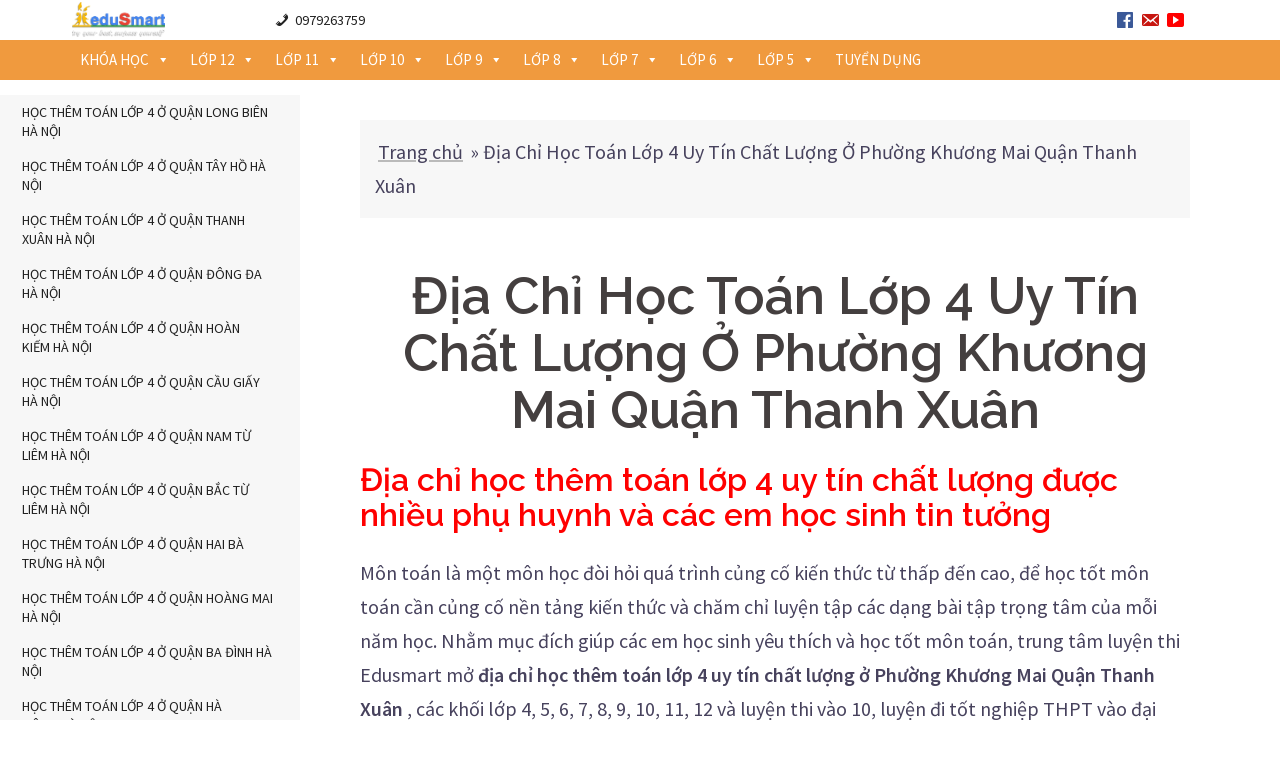

--- FILE ---
content_type: text/html; charset=UTF-8
request_url: https://edusmart.vn/hoc-them-toan-lop-4/dia-chi-hoc-toan-lop-4-uy-tin-chat-luong-o-phuong-khuong-mai-quan-thanh-xuan/
body_size: 32881
content:
<!DOCTYPE html>
<html lang="vi">
<head>
<meta charset="UTF-8">
<meta name="viewport" content="width=device-width, initial-scale=1">
<link rel="profile" href="https://gmpg.org/xfn/11">
<link rel="pingback" href="https://edusmart.vn/xmlrpc.php">

<meta name='robots' content='index, follow, max-image-preview:large, max-snippet:-1, max-video-preview:-1' />
	<style>img:is([sizes="auto" i], [sizes^="auto," i]) { contain-intrinsic-size: 3000px 1500px }</style>
	<!-- Google tag (gtag.js) consent mode dataLayer added by Site Kit -->
<script type="text/javascript" id="google_gtagjs-js-consent-mode-data-layer">
/* <![CDATA[ */
window.dataLayer = window.dataLayer || [];function gtag(){dataLayer.push(arguments);}
gtag('consent', 'default', {"ad_personalization":"denied","ad_storage":"denied","ad_user_data":"denied","analytics_storage":"denied","functionality_storage":"denied","security_storage":"denied","personalization_storage":"denied","region":["AT","BE","BG","CH","CY","CZ","DE","DK","EE","ES","FI","FR","GB","GR","HR","HU","IE","IS","IT","LI","LT","LU","LV","MT","NL","NO","PL","PT","RO","SE","SI","SK"],"wait_for_update":500});
window._googlesitekitConsentCategoryMap = {"statistics":["analytics_storage"],"marketing":["ad_storage","ad_user_data","ad_personalization"],"functional":["functionality_storage","security_storage"],"preferences":["personalization_storage"]};
window._googlesitekitConsents = {"ad_personalization":"denied","ad_storage":"denied","ad_user_data":"denied","analytics_storage":"denied","functionality_storage":"denied","security_storage":"denied","personalization_storage":"denied","region":["AT","BE","BG","CH","CY","CZ","DE","DK","EE","ES","FI","FR","GB","GR","HR","HU","IE","IS","IT","LI","LT","LU","LV","MT","NL","NO","PL","PT","RO","SE","SI","SK"],"wait_for_update":500};
/* ]]> */
</script>
<!-- End Google tag (gtag.js) consent mode dataLayer added by Site Kit -->

	<!-- This site is optimized with the Yoast SEO plugin v26.7 - https://yoast.com/wordpress/plugins/seo/ -->
	<title>Địa Chỉ Học Toán Lớp 4 Uy Tín Chất Lượng Ở Phường Khương Mai</title>
	<meta name="description" content="Địa Chỉ Học Toán Lớp 4 Uy Tín Chất Lượng Ở Phường Khương Mai Quận Thanh Xuân. Địa chỉ dạy và học toán uy tín hàng đầu Hà Nội" />
	<link rel="canonical" href="https://edusmart.vn/hoc-them-toan-lop-4/dia-chi-hoc-toan-lop-4-uy-tin-chat-luong-o-phuong-khuong-mai-quan-thanh-xuan/" />
	<meta property="og:locale" content="vi_VN" />
	<meta property="og:type" content="article" />
	<meta property="og:title" content="Địa Chỉ Học Toán Lớp 4 Uy Tín Chất Lượng Ở Phường Khương Mai" />
	<meta property="og:description" content="Địa Chỉ Học Toán Lớp 4 Uy Tín Chất Lượng Ở Phường Khương Mai Quận Thanh Xuân. Địa chỉ dạy và học toán uy tín hàng đầu Hà Nội" />
	<meta property="og:url" content="https://edusmart.vn/hoc-them-toan-lop-4/dia-chi-hoc-toan-lop-4-uy-tin-chat-luong-o-phuong-khuong-mai-quan-thanh-xuan/" />
	<meta property="og:site_name" content="Lớp học thêm toán | Trung tâm học toán | Trung tâm luyện thi toán" />
	<meta property="article:publisher" content="https://www.facebook.com/edusmart.edu.vn/" />
	<meta property="article:published_time" content="2023-04-19T08:11:03+00:00" />
	<meta property="og:image" content="https://edusmart.vn/wp-content/uploads/2023/04/dia-chi-hoc-toan-lop-8-uy-tin-chat-luong-quan-dong-da.jpg" />
	<meta name="author" content="Nguyen The Anh" />
	<meta name="twitter:card" content="summary_large_image" />
	<meta name="twitter:label1" content="Được viết bởi" />
	<meta name="twitter:data1" content="Nguyen The Anh" />
	<meta name="twitter:label2" content="Ước tính thời gian đọc" />
	<meta name="twitter:data2" content="8 phút" />
	<script type="application/ld+json" class="yoast-schema-graph">{"@context":"https://schema.org","@graph":[{"@type":"Article","@id":"https://edusmart.vn/hoc-them-toan-lop-4/dia-chi-hoc-toan-lop-4-uy-tin-chat-luong-o-phuong-khuong-mai-quan-thanh-xuan/#article","isPartOf":{"@id":"https://edusmart.vn/hoc-them-toan-lop-4/dia-chi-hoc-toan-lop-4-uy-tin-chat-luong-o-phuong-khuong-mai-quan-thanh-xuan/"},"author":{"name":"Nguyen The Anh","@id":"https://edusmart.vn/#/schema/person/7b8e40283a7e04c559190916563a50b3"},"headline":"Địa Chỉ Học Toán Lớp 4 Uy Tín Chất Lượng Ở Phường Khương Mai Quận Thanh Xuân","datePublished":"2023-04-19T08:11:03+00:00","mainEntityOfPage":{"@id":"https://edusmart.vn/hoc-them-toan-lop-4/dia-chi-hoc-toan-lop-4-uy-tin-chat-luong-o-phuong-khuong-mai-quan-thanh-xuan/"},"wordCount":2045,"commentCount":0,"image":{"@id":"https://edusmart.vn/hoc-them-toan-lop-4/dia-chi-hoc-toan-lop-4-uy-tin-chat-luong-o-phuong-khuong-mai-quan-thanh-xuan/#primaryimage"},"thumbnailUrl":"https://edusmart.vn/wp-content/uploads/2023/04/dia-chi-hoc-toan-lop-8-uy-tin-chat-luong-quan-dong-da.jpg","articleSection":["HỌC THÊM TOÁN LỚP 4"],"inLanguage":"vi","potentialAction":[{"@type":"CommentAction","name":"Comment","target":["https://edusmart.vn/hoc-them-toan-lop-4/dia-chi-hoc-toan-lop-4-uy-tin-chat-luong-o-phuong-khuong-mai-quan-thanh-xuan/#respond"]}]},{"@type":"WebPage","@id":"https://edusmart.vn/hoc-them-toan-lop-4/dia-chi-hoc-toan-lop-4-uy-tin-chat-luong-o-phuong-khuong-mai-quan-thanh-xuan/","url":"https://edusmart.vn/hoc-them-toan-lop-4/dia-chi-hoc-toan-lop-4-uy-tin-chat-luong-o-phuong-khuong-mai-quan-thanh-xuan/","name":"Địa Chỉ Học Toán Lớp 4 Uy Tín Chất Lượng Ở Phường Khương Mai","isPartOf":{"@id":"https://edusmart.vn/#website"},"primaryImageOfPage":{"@id":"https://edusmart.vn/hoc-them-toan-lop-4/dia-chi-hoc-toan-lop-4-uy-tin-chat-luong-o-phuong-khuong-mai-quan-thanh-xuan/#primaryimage"},"image":{"@id":"https://edusmart.vn/hoc-them-toan-lop-4/dia-chi-hoc-toan-lop-4-uy-tin-chat-luong-o-phuong-khuong-mai-quan-thanh-xuan/#primaryimage"},"thumbnailUrl":"https://edusmart.vn/wp-content/uploads/2023/04/dia-chi-hoc-toan-lop-8-uy-tin-chat-luong-quan-dong-da.jpg","datePublished":"2023-04-19T08:11:03+00:00","author":{"@id":"https://edusmart.vn/#/schema/person/7b8e40283a7e04c559190916563a50b3"},"description":"Địa Chỉ Học Toán Lớp 4 Uy Tín Chất Lượng Ở Phường Khương Mai Quận Thanh Xuân. Địa chỉ dạy và học toán uy tín hàng đầu Hà Nội","breadcrumb":{"@id":"https://edusmart.vn/hoc-them-toan-lop-4/dia-chi-hoc-toan-lop-4-uy-tin-chat-luong-o-phuong-khuong-mai-quan-thanh-xuan/#breadcrumb"},"inLanguage":"vi","potentialAction":[{"@type":"ReadAction","target":["https://edusmart.vn/hoc-them-toan-lop-4/dia-chi-hoc-toan-lop-4-uy-tin-chat-luong-o-phuong-khuong-mai-quan-thanh-xuan/"]}]},{"@type":"ImageObject","inLanguage":"vi","@id":"https://edusmart.vn/hoc-them-toan-lop-4/dia-chi-hoc-toan-lop-4-uy-tin-chat-luong-o-phuong-khuong-mai-quan-thanh-xuan/#primaryimage","url":"https://edusmart.vn/wp-content/uploads/2023/04/dia-chi-hoc-toan-lop-8-uy-tin-chat-luong-quan-dong-da.jpg","contentUrl":"https://edusmart.vn/wp-content/uploads/2023/04/dia-chi-hoc-toan-lop-8-uy-tin-chat-luong-quan-dong-da.jpg","width":800,"height":600},{"@type":"BreadcrumbList","@id":"https://edusmart.vn/hoc-them-toan-lop-4/dia-chi-hoc-toan-lop-4-uy-tin-chat-luong-o-phuong-khuong-mai-quan-thanh-xuan/#breadcrumb","itemListElement":[{"@type":"ListItem","position":1,"name":"Trang chủ","item":"https://edusmart.vn/"},{"@type":"ListItem","position":2,"name":"Địa Chỉ Học Toán Lớp 4 Uy Tín Chất Lượng Ở Phường Khương Mai Quận Thanh Xuân"}]},{"@type":"WebSite","@id":"https://edusmart.vn/#website","url":"https://edusmart.vn/","name":"Lớp học thêm toán | Trung tâm học toán | Trung tâm luyện thi toán","description":"Lớp học thêm toán, Trung tâm học toán, Luyện thi toán","potentialAction":[{"@type":"SearchAction","target":{"@type":"EntryPoint","urlTemplate":"https://edusmart.vn/?s={search_term_string}"},"query-input":{"@type":"PropertyValueSpecification","valueRequired":true,"valueName":"search_term_string"}}],"inLanguage":"vi"},{"@type":"Person","@id":"https://edusmart.vn/#/schema/person/7b8e40283a7e04c559190916563a50b3","name":"Nguyen The Anh","image":{"@type":"ImageObject","inLanguage":"vi","@id":"https://edusmart.vn/#/schema/person/image/","url":"https://secure.gravatar.com/avatar/e6ae2b06c0f8bdbad5626dfd8795ec71b49a433269cbba3729d0f945c6220147?s=96&d=wavatar&r=g","contentUrl":"https://secure.gravatar.com/avatar/e6ae2b06c0f8bdbad5626dfd8795ec71b49a433269cbba3729d0f945c6220147?s=96&d=wavatar&r=g","caption":"Nguyen The Anh"},"sameAs":["http://honeydew-hawk-416020.hostingersite.com"],"url":"https://edusmart.vn/author/the-anh/"}]}</script>
	<!-- / Yoast SEO plugin. -->


<link rel='dns-prefetch' href='//www.googletagmanager.com' />
<link rel='dns-prefetch' href='//fonts.googleapis.com' />
<link rel="alternate" type="application/rss+xml" title="Dòng thông tin Lớp học thêm toán | Trung tâm học toán | Trung tâm luyện thi toán &raquo;" href="https://edusmart.vn/feed/" />
<link rel="alternate" type="application/rss+xml" title="Lớp học thêm toán | Trung tâm học toán | Trung tâm luyện thi toán &raquo; Dòng bình luận" href="https://edusmart.vn/comments/feed/" />
<style id='classic-theme-styles-inline-css' type='text/css'>
/*! This file is auto-generated */
.wp-block-button__link{color:#fff;background-color:#32373c;border-radius:9999px;box-shadow:none;text-decoration:none;padding:calc(.667em + 2px) calc(1.333em + 2px);font-size:1.125em}.wp-block-file__button{background:#32373c;color:#fff;text-decoration:none}
</style>
<style id='global-styles-inline-css' type='text/css'>
:root{--wp--preset--aspect-ratio--square: 1;--wp--preset--aspect-ratio--4-3: 4/3;--wp--preset--aspect-ratio--3-4: 3/4;--wp--preset--aspect-ratio--3-2: 3/2;--wp--preset--aspect-ratio--2-3: 2/3;--wp--preset--aspect-ratio--16-9: 16/9;--wp--preset--aspect-ratio--9-16: 9/16;--wp--preset--color--black: #000000;--wp--preset--color--cyan-bluish-gray: #abb8c3;--wp--preset--color--white: #ffffff;--wp--preset--color--pale-pink: #f78da7;--wp--preset--color--vivid-red: #cf2e2e;--wp--preset--color--luminous-vivid-orange: #ff6900;--wp--preset--color--luminous-vivid-amber: #fcb900;--wp--preset--color--light-green-cyan: #7bdcb5;--wp--preset--color--vivid-green-cyan: #00d084;--wp--preset--color--pale-cyan-blue: #8ed1fc;--wp--preset--color--vivid-cyan-blue: #0693e3;--wp--preset--color--vivid-purple: #9b51e0;--wp--preset--gradient--vivid-cyan-blue-to-vivid-purple: linear-gradient(135deg,rgba(6,147,227,1) 0%,rgb(155,81,224) 100%);--wp--preset--gradient--light-green-cyan-to-vivid-green-cyan: linear-gradient(135deg,rgb(122,220,180) 0%,rgb(0,208,130) 100%);--wp--preset--gradient--luminous-vivid-amber-to-luminous-vivid-orange: linear-gradient(135deg,rgba(252,185,0,1) 0%,rgba(255,105,0,1) 100%);--wp--preset--gradient--luminous-vivid-orange-to-vivid-red: linear-gradient(135deg,rgba(255,105,0,1) 0%,rgb(207,46,46) 100%);--wp--preset--gradient--very-light-gray-to-cyan-bluish-gray: linear-gradient(135deg,rgb(238,238,238) 0%,rgb(169,184,195) 100%);--wp--preset--gradient--cool-to-warm-spectrum: linear-gradient(135deg,rgb(74,234,220) 0%,rgb(151,120,209) 20%,rgb(207,42,186) 40%,rgb(238,44,130) 60%,rgb(251,105,98) 80%,rgb(254,248,76) 100%);--wp--preset--gradient--blush-light-purple: linear-gradient(135deg,rgb(255,206,236) 0%,rgb(152,150,240) 100%);--wp--preset--gradient--blush-bordeaux: linear-gradient(135deg,rgb(254,205,165) 0%,rgb(254,45,45) 50%,rgb(107,0,62) 100%);--wp--preset--gradient--luminous-dusk: linear-gradient(135deg,rgb(255,203,112) 0%,rgb(199,81,192) 50%,rgb(65,88,208) 100%);--wp--preset--gradient--pale-ocean: linear-gradient(135deg,rgb(255,245,203) 0%,rgb(182,227,212) 50%,rgb(51,167,181) 100%);--wp--preset--gradient--electric-grass: linear-gradient(135deg,rgb(202,248,128) 0%,rgb(113,206,126) 100%);--wp--preset--gradient--midnight: linear-gradient(135deg,rgb(2,3,129) 0%,rgb(40,116,252) 100%);--wp--preset--font-size--small: 13px;--wp--preset--font-size--medium: 20px;--wp--preset--font-size--large: 36px;--wp--preset--font-size--x-large: 42px;--wp--preset--spacing--20: 0.44rem;--wp--preset--spacing--30: 0.67rem;--wp--preset--spacing--40: 1rem;--wp--preset--spacing--50: 1.5rem;--wp--preset--spacing--60: 2.25rem;--wp--preset--spacing--70: 3.38rem;--wp--preset--spacing--80: 5.06rem;--wp--preset--shadow--natural: 6px 6px 9px rgba(0, 0, 0, 0.2);--wp--preset--shadow--deep: 12px 12px 50px rgba(0, 0, 0, 0.4);--wp--preset--shadow--sharp: 6px 6px 0px rgba(0, 0, 0, 0.2);--wp--preset--shadow--outlined: 6px 6px 0px -3px rgba(255, 255, 255, 1), 6px 6px rgba(0, 0, 0, 1);--wp--preset--shadow--crisp: 6px 6px 0px rgba(0, 0, 0, 1);}:where(.is-layout-flex){gap: 0.5em;}:where(.is-layout-grid){gap: 0.5em;}body .is-layout-flex{display: flex;}.is-layout-flex{flex-wrap: wrap;align-items: center;}.is-layout-flex > :is(*, div){margin: 0;}body .is-layout-grid{display: grid;}.is-layout-grid > :is(*, div){margin: 0;}:where(.wp-block-columns.is-layout-flex){gap: 2em;}:where(.wp-block-columns.is-layout-grid){gap: 2em;}:where(.wp-block-post-template.is-layout-flex){gap: 1.25em;}:where(.wp-block-post-template.is-layout-grid){gap: 1.25em;}.has-black-color{color: var(--wp--preset--color--black) !important;}.has-cyan-bluish-gray-color{color: var(--wp--preset--color--cyan-bluish-gray) !important;}.has-white-color{color: var(--wp--preset--color--white) !important;}.has-pale-pink-color{color: var(--wp--preset--color--pale-pink) !important;}.has-vivid-red-color{color: var(--wp--preset--color--vivid-red) !important;}.has-luminous-vivid-orange-color{color: var(--wp--preset--color--luminous-vivid-orange) !important;}.has-luminous-vivid-amber-color{color: var(--wp--preset--color--luminous-vivid-amber) !important;}.has-light-green-cyan-color{color: var(--wp--preset--color--light-green-cyan) !important;}.has-vivid-green-cyan-color{color: var(--wp--preset--color--vivid-green-cyan) !important;}.has-pale-cyan-blue-color{color: var(--wp--preset--color--pale-cyan-blue) !important;}.has-vivid-cyan-blue-color{color: var(--wp--preset--color--vivid-cyan-blue) !important;}.has-vivid-purple-color{color: var(--wp--preset--color--vivid-purple) !important;}.has-black-background-color{background-color: var(--wp--preset--color--black) !important;}.has-cyan-bluish-gray-background-color{background-color: var(--wp--preset--color--cyan-bluish-gray) !important;}.has-white-background-color{background-color: var(--wp--preset--color--white) !important;}.has-pale-pink-background-color{background-color: var(--wp--preset--color--pale-pink) !important;}.has-vivid-red-background-color{background-color: var(--wp--preset--color--vivid-red) !important;}.has-luminous-vivid-orange-background-color{background-color: var(--wp--preset--color--luminous-vivid-orange) !important;}.has-luminous-vivid-amber-background-color{background-color: var(--wp--preset--color--luminous-vivid-amber) !important;}.has-light-green-cyan-background-color{background-color: var(--wp--preset--color--light-green-cyan) !important;}.has-vivid-green-cyan-background-color{background-color: var(--wp--preset--color--vivid-green-cyan) !important;}.has-pale-cyan-blue-background-color{background-color: var(--wp--preset--color--pale-cyan-blue) !important;}.has-vivid-cyan-blue-background-color{background-color: var(--wp--preset--color--vivid-cyan-blue) !important;}.has-vivid-purple-background-color{background-color: var(--wp--preset--color--vivid-purple) !important;}.has-black-border-color{border-color: var(--wp--preset--color--black) !important;}.has-cyan-bluish-gray-border-color{border-color: var(--wp--preset--color--cyan-bluish-gray) !important;}.has-white-border-color{border-color: var(--wp--preset--color--white) !important;}.has-pale-pink-border-color{border-color: var(--wp--preset--color--pale-pink) !important;}.has-vivid-red-border-color{border-color: var(--wp--preset--color--vivid-red) !important;}.has-luminous-vivid-orange-border-color{border-color: var(--wp--preset--color--luminous-vivid-orange) !important;}.has-luminous-vivid-amber-border-color{border-color: var(--wp--preset--color--luminous-vivid-amber) !important;}.has-light-green-cyan-border-color{border-color: var(--wp--preset--color--light-green-cyan) !important;}.has-vivid-green-cyan-border-color{border-color: var(--wp--preset--color--vivid-green-cyan) !important;}.has-pale-cyan-blue-border-color{border-color: var(--wp--preset--color--pale-cyan-blue) !important;}.has-vivid-cyan-blue-border-color{border-color: var(--wp--preset--color--vivid-cyan-blue) !important;}.has-vivid-purple-border-color{border-color: var(--wp--preset--color--vivid-purple) !important;}.has-vivid-cyan-blue-to-vivid-purple-gradient-background{background: var(--wp--preset--gradient--vivid-cyan-blue-to-vivid-purple) !important;}.has-light-green-cyan-to-vivid-green-cyan-gradient-background{background: var(--wp--preset--gradient--light-green-cyan-to-vivid-green-cyan) !important;}.has-luminous-vivid-amber-to-luminous-vivid-orange-gradient-background{background: var(--wp--preset--gradient--luminous-vivid-amber-to-luminous-vivid-orange) !important;}.has-luminous-vivid-orange-to-vivid-red-gradient-background{background: var(--wp--preset--gradient--luminous-vivid-orange-to-vivid-red) !important;}.has-very-light-gray-to-cyan-bluish-gray-gradient-background{background: var(--wp--preset--gradient--very-light-gray-to-cyan-bluish-gray) !important;}.has-cool-to-warm-spectrum-gradient-background{background: var(--wp--preset--gradient--cool-to-warm-spectrum) !important;}.has-blush-light-purple-gradient-background{background: var(--wp--preset--gradient--blush-light-purple) !important;}.has-blush-bordeaux-gradient-background{background: var(--wp--preset--gradient--blush-bordeaux) !important;}.has-luminous-dusk-gradient-background{background: var(--wp--preset--gradient--luminous-dusk) !important;}.has-pale-ocean-gradient-background{background: var(--wp--preset--gradient--pale-ocean) !important;}.has-electric-grass-gradient-background{background: var(--wp--preset--gradient--electric-grass) !important;}.has-midnight-gradient-background{background: var(--wp--preset--gradient--midnight) !important;}.has-small-font-size{font-size: var(--wp--preset--font-size--small) !important;}.has-medium-font-size{font-size: var(--wp--preset--font-size--medium) !important;}.has-large-font-size{font-size: var(--wp--preset--font-size--large) !important;}.has-x-large-font-size{font-size: var(--wp--preset--font-size--x-large) !important;}
:where(.wp-block-post-template.is-layout-flex){gap: 1.25em;}:where(.wp-block-post-template.is-layout-grid){gap: 1.25em;}
:where(.wp-block-columns.is-layout-flex){gap: 2em;}:where(.wp-block-columns.is-layout-grid){gap: 2em;}
:root :where(.wp-block-pullquote){font-size: 1.5em;line-height: 1.6;}
</style>
<link rel='stylesheet' id='wpo_min-header-0-css' href='https://edusmart.vn/wp-content/cache/wpo-minify/1768581283/assets/wpo-minify-header-9e0093ae.min.css' type='text/css' media='all' />
<!--[if lte IE 9]>
<link rel='stylesheet' id='sydney-ie9-css' href='https://edusmart.vn/wp-content/themes/sydney/css/ie9.css' type='text/css' media='all' />
<![endif]-->
<link rel='stylesheet' id='wpo_min-header-2-css' href='https://edusmart.vn/wp-content/cache/wpo-minify/1768581283/assets/wpo-minify-header-5b3715a3.min.css' type='text/css' media='all' />
<!--n2css--><!--n2js--><script type="text/javascript" id="wpo_min-header-0-js-extra">
/* <![CDATA[ */
var photocrati_ajax = {"url":"https:\/\/edusmart.vn\/index.php?photocrati_ajax=1","rest_url":"https:\/\/edusmart.vn\/wp-json\/","wp_home_url":"https:\/\/edusmart.vn","wp_site_url":"https:\/\/edusmart.vn","wp_root_url":"https:\/\/edusmart.vn","wp_plugins_url":"https:\/\/edusmart.vn\/wp-content\/plugins","wp_content_url":"https:\/\/edusmart.vn\/wp-content","wp_includes_url":"https:\/\/edusmart.vn\/wp-includes\/","ngg_param_slug":"nggallery","rest_nonce":"2e8b00fa15"};
/* ]]> */
</script>
<script type="text/javascript" src="https://edusmart.vn/wp-content/cache/wpo-minify/1768581283/assets/wpo-minify-header-c72d666e.min.js" id="wpo_min-header-0-js"></script>

<!-- Đoạn mã Google tag (gtag.js) được thêm bởi Site Kit -->
<!-- Đoạn mã Google Analytics được thêm bởi Site Kit -->
<!-- Đoạn mã Google Ads được thêm bởi Site Kit -->
<script type="text/javascript" src="https://www.googletagmanager.com/gtag/js?id=GT-5MXL6QP7" id="google_gtagjs-js" async></script>
<script type="text/javascript" id="google_gtagjs-js-after">
/* <![CDATA[ */
window.dataLayer = window.dataLayer || [];function gtag(){dataLayer.push(arguments);}
gtag("set","linker",{"domains":["edusmart.vn"]});
gtag("js", new Date());
gtag("set", "developer_id.dZTNiMT", true);
gtag("config", "GT-5MXL6QP7");
gtag("config", "AW-17732804534");
 window._googlesitekit = window._googlesitekit || {}; window._googlesitekit.throttledEvents = []; window._googlesitekit.gtagEvent = (name, data) => { var key = JSON.stringify( { name, data } ); if ( !! window._googlesitekit.throttledEvents[ key ] ) { return; } window._googlesitekit.throttledEvents[ key ] = true; setTimeout( () => { delete window._googlesitekit.throttledEvents[ key ]; }, 5 ); gtag( "event", name, { ...data, event_source: "site-kit" } ); }; 
/* ]]> */
</script>
<link rel="https://api.w.org/" href="https://edusmart.vn/wp-json/" /><link rel="alternate" title="JSON" type="application/json" href="https://edusmart.vn/wp-json/wp/v2/posts/155951" /><link rel="EditURI" type="application/rsd+xml" title="RSD" href="https://edusmart.vn/xmlrpc.php?rsd" />
<meta name="generator" content="WordPress 6.8.3" />
<link rel='shortlink' href='https://edusmart.vn/?p=155951' />
<link rel="alternate" title="oNhúng (JSON)" type="application/json+oembed" href="https://edusmart.vn/wp-json/oembed/1.0/embed?url=https%3A%2F%2Fedusmart.vn%2Fhoc-them-toan-lop-4%2Fdia-chi-hoc-toan-lop-4-uy-tin-chat-luong-o-phuong-khuong-mai-quan-thanh-xuan%2F" />
<link rel="alternate" title="oNhúng (XML)" type="text/xml+oembed" href="https://edusmart.vn/wp-json/oembed/1.0/embed?url=https%3A%2F%2Fedusmart.vn%2Fhoc-them-toan-lop-4%2Fdia-chi-hoc-toan-lop-4-uy-tin-chat-luong-o-phuong-khuong-mai-quan-thanh-xuan%2F&#038;format=xml" />
<meta name="generator" content="Site Kit by Google 1.170.0" />			<style>
				.sydney-svg-icon {
					display: inline-block;
					width: 16px;
					height: 16px;
					vertical-align: middle;
					line-height: 1;
				}
				.team-item .team-social li .sydney-svg-icon {
					width: 14px;
				}
				.roll-team:not(.style1) .team-item .team-social li .sydney-svg-icon {
					fill: #fff;
				}
				.team-item .team-social li:hover .sydney-svg-icon {
					fill: #000;
				}
				.team_hover_edits .team-social li a .sydney-svg-icon {
					fill: #000;
				}
				.team_hover_edits .team-social li:hover a .sydney-svg-icon {
					fill: #fff;
				}	
				.single-sydney-projects .entry-thumb {
					text-align: left;
				}	

			</style>
		
<!-- Thẻ meta Google AdSense được thêm bởi Site Kit -->
<meta name="google-adsense-platform-account" content="ca-host-pub-2644536267352236">
<meta name="google-adsense-platform-domain" content="sitekit.withgoogle.com">
<!-- Kết thúc thẻ meta Google AdSense được thêm bởi Site Kit -->
<meta name="generator" content="Elementor 3.34.1; features: additional_custom_breakpoints; settings: css_print_method-external, google_font-enabled, font_display-auto">
			<style>
				.e-con.e-parent:nth-of-type(n+4):not(.e-lazyloaded):not(.e-no-lazyload),
				.e-con.e-parent:nth-of-type(n+4):not(.e-lazyloaded):not(.e-no-lazyload) * {
					background-image: none !important;
				}
				@media screen and (max-height: 1024px) {
					.e-con.e-parent:nth-of-type(n+3):not(.e-lazyloaded):not(.e-no-lazyload),
					.e-con.e-parent:nth-of-type(n+3):not(.e-lazyloaded):not(.e-no-lazyload) * {
						background-image: none !important;
					}
				}
				@media screen and (max-height: 640px) {
					.e-con.e-parent:nth-of-type(n+2):not(.e-lazyloaded):not(.e-no-lazyload),
					.e-con.e-parent:nth-of-type(n+2):not(.e-lazyloaded):not(.e-no-lazyload) * {
						background-image: none !important;
					}
				}
			</style>
			<link rel="icon" href="https://edusmart.vn/wp-content/uploads/2017/11/icon.png" sizes="32x32" />
<link rel="icon" href="https://edusmart.vn/wp-content/uploads/2017/11/icon.png" sizes="192x192" />
<link rel="apple-touch-icon" href="https://edusmart.vn/wp-content/uploads/2017/11/icon.png" />
<meta name="msapplication-TileImage" content="https://edusmart.vn/wp-content/uploads/2017/11/icon.png" />
<style id="sccss">/* Điền CSS tùy chỉnh ở đây */



  window.dataLayer = window.dataLayer || [];
  function gtag(){dataLayer.push(arguments);}
  gtag('js', new Date());

  gtag('config', 'AW-17732607889');




  window.dataLayer = window.dataLayer || [];
  function gtag(){dataLayer.push(arguments);}
  gtag('js', new Date());

  gtag('config', 'AW-17732804534');

</style><style type="text/css">/** Mega Menu CSS: fs **/</style>
	
<head>

<body data-rsssl=1 class="wp-singular post-template-default single single-post postid-155951 single-format-standard wp-theme-sydney eio-default mega-menu-primary mega-menu-header-1 mega-menu-header-2 group-blog elementor-default elementor-kit-31930">

	<div class="preloader">
	    <div class="spinner">
	        <div class="pre-bounce1"></div>
	        <div class="pre-bounce2"></div>
	    </div>
	</div>
	
<div id="page" class="hfeed site">
	
	<a class="skip-link screen-reader-text" href="#content">Skip to content</a>

		
	<div class="header-clone"></div>

	
	<header id="masthead" class="site-header" role="banner">
		<div class="pri_header">
            <div class="container">
                
            	<div class="row">
				
				<div class="col-md-2">
				<div class="logo_header2">
						        									<a href="https://edusmart.vn/" title="Lớp học thêm toán | Trung tâm học toán | Trung tâm luyện thi toán"><img class="site-logo" src="https://edusmart.vn/wp-content/uploads/2017/11/logo.png" alt="Lớp học thêm toán | Trung tâm học toán | Trung tâm luyện thi toán" /></a>
						        							</div>
				</div>
            		<div class="col-md-8 col-sm-8 col-xs-12">

            			<div class="menu_header1">
						
            				<div id="mega-menu-wrap-header_1" class="mega-menu-wrap"><div class="mega-menu-toggle"><div class="mega-toggle-blocks-left"></div><div class="mega-toggle-blocks-center"></div><div class="mega-toggle-blocks-right"><div class='mega-toggle-block mega-menu-toggle-block mega-toggle-block-1' id='mega-toggle-block-1' tabindex='0'><span class='mega-toggle-label' role='button' aria-expanded='false'><span class='mega-toggle-label-closed'>MENU</span><span class='mega-toggle-label-open'>MENU</span></span></div></div></div><ul id="mega-menu-header_1" class="mega-menu max-mega-menu mega-menu-horizontal mega-no-js" data-event="click" data-effect="disabled" data-effect-speed="200" data-effect-mobile="disabled" data-effect-speed-mobile="0" data-mobile-force-width="false" data-second-click="close" data-document-click="collapse" data-vertical-behaviour="accordion" data-breakpoint="0" data-unbind="true" data-mobile-state="collapse_all" data-mobile-direction="vertical" data-hover-intent-timeout="300" data-hover-intent-interval="100"><li class="mega-menu-item mega-menu-item-type-custom mega-menu-item-object-custom mega-align-bottom-left mega-menu-flyout mega-has-icon mega-icon-left mega-item-align-float-left mega-menu-item-5638" id="mega-menu-item-5638"><a class="dashicons-phone mega-menu-link" href="tel:097.926.3759" tabindex="0">0979263759</a></li></ul></div>            				<div class='ad-custom'>
			
			</div>
            			</div>
            			
            		</div>
            		<div class="col-md-2 col-sm-2 col-xs-12">
            			<div class="menu_header2">
            				
	            			<div id="mega-menu-wrap-header_2" class="mega-menu-wrap"><div class="mega-menu-toggle"><div class="mega-toggle-blocks-left"></div><div class="mega-toggle-blocks-center"></div><div class="mega-toggle-blocks-right"><div class='mega-toggle-block mega-menu-toggle-block mega-toggle-block-1' id='mega-toggle-block-1' tabindex='0'><span class='mega-toggle-label' role='button' aria-expanded='false'><span class='mega-toggle-label-closed'>MENU</span><span class='mega-toggle-label-open'>MENU</span></span></div></div></div><ul id="mega-menu-header_2" class="mega-menu max-mega-menu mega-menu-horizontal mega-no-js" data-event="hover_intent" data-effect="fade_up" data-effect-speed="200" data-effect-mobile="disabled" data-effect-speed-mobile="0" data-mobile-force-width="false" data-second-click="close" data-document-click="collapse" data-vertical-behaviour="accordion" data-breakpoint="0" data-unbind="true" data-mobile-state="collapse_all" data-mobile-direction="vertical" data-hover-intent-timeout="300" data-hover-intent-interval="100"><li class="mega-menu-item mega-menu-item-type-custom mega-menu-item-object-custom mega-align-bottom-left mega-menu-flyout mega-has-icon mega-icon-left mega-hide-text mega-menu-item-5234" id="mega-menu-item-5234"><a class="dashicons-facebook mega-menu-link" href="https://www.facebook.com/edusmart.vn" tabindex="0" aria-label="facebook"></a></li><li class="mega-menu-item mega-menu-item-type-custom mega-menu-item-object-custom mega-align-bottom-left mega-menu-flyout mega-has-icon mega-icon-left mega-hide-text mega-menu-item-13904" id="mega-menu-item-13904"><a class="dashicons-email-alt mega-menu-link" href="mailto:edusmart.com.vn@gmail.com" tabindex="0" aria-label="email"></a></li><li class="mega-menu-item mega-menu-item-type-custom mega-menu-item-object-custom mega-align-bottom-left mega-menu-flyout mega-has-icon mega-icon-left mega-hide-text mega-menu-item-5236" id="mega-menu-item-5236"><a class="dashicons-video-alt3 mega-menu-link" href="https://www.youtube.com/channel/UC7C5aH84Msb5cOHhekPL7Bg" tabindex="0" aria-label="youtube"></a></li></ul></div>	            		</div>
            		</div>
            	</div>
            </div>						
		</div>
		<div class="header-wrap">
            <div class="container">
            	
                <div class="row">
					<div class="col-md-2 col-sm-2 col-xs-12 logo_headermobile">
				        							<a href="https://edusmart.vn/" title="Lớp học thêm toán | Trung tâm học toán | Trung tâm luyện thi toán"><img class="site-logo" src="https://edusmart.vn/wp-content/uploads/2017/11/logo.png" alt="Lớp học thêm toán | Trung tâm học toán | Trung tâm luyện thi toán" /></a>
				        					</div>
					<div class="col-md-12 col-sm-12 col-xs-12">
						<div class="btn-menu"></div>
						<nav id="mainnav" class="mainnav" role="navigation">
							<div id="mega-menu-wrap-primary" class="mega-menu-wrap"><div class="mega-menu-toggle"><div class="mega-toggle-blocks-left"></div><div class="mega-toggle-blocks-center"></div><div class="mega-toggle-blocks-right"><div class='mega-toggle-block mega-menu-toggle-block mega-toggle-block-1' id='mega-toggle-block-1' tabindex='0'><span class='mega-toggle-label' role='button' aria-expanded='false'><span class='mega-toggle-label-closed'>MENU</span><span class='mega-toggle-label-open'>MENU</span></span></div></div></div><ul id="mega-menu-primary" class="mega-menu max-mega-menu mega-menu-horizontal mega-no-js" data-event="hover_intent" data-effect="fade_up" data-effect-speed="200" data-effect-mobile="slide" data-effect-speed-mobile="200" data-panel-width="body" data-panel-inner-width=".container" data-mobile-force-width="body" data-second-click="close" data-document-click="collapse" data-vertical-behaviour="accordion" data-breakpoint="1024" data-unbind="true" data-mobile-state="collapse_all" data-mobile-direction="vertical" data-hover-intent-timeout="300" data-hover-intent-interval="100"><li class="mega-menu-item mega-menu-item-type-taxonomy mega-menu-item-object-category mega-menu-item-has-children mega-menu-megamenu mega-menu-grid mega-align-bottom-left mega-menu-grid mega-menu-item-13035" id="mega-menu-item-13035"><a class="mega-menu-link" href="https://edusmart.vn/chuyen-muc/hoc-them-toan/" aria-expanded="false" tabindex="0">KHÓA HỌC<span class="mega-indicator" aria-hidden="true"></span></a>
<ul class="mega-sub-menu" role='presentation'>
<li class="mega-menu-row" id="mega-menu-13035-0">
	<ul class="mega-sub-menu" style='--columns:12' role='presentation'>
<li class="mega-menu-column mega-menu-columns-3-of-12" style="--columns:12; --span:3" id="mega-menu-13035-0-0">
		<ul class="mega-sub-menu">
<li class="mega-menu-item mega-menu-item-type-post_type mega-menu-item-object-post mega-menu-item-25484" id="mega-menu-item-25484"><a class="mega-menu-link" href="https://edusmart.vn/hoc-them-toan/hoc-them-toan-12/">KHÓA HỌC TOÁN 12</a></li><li class="mega-menu-item mega-menu-item-type-post_type mega-menu-item-object-post mega-menu-item-25493" id="mega-menu-item-25493"><a class="mega-menu-link" href="https://edusmart.vn/hoc-them-toan/hoc-them-toan-11/">KHÓA HỌC TOÁN 11</a></li><li class="mega-menu-item mega-menu-item-type-post_type mega-menu-item-object-post mega-menu-item-25491" id="mega-menu-item-25491"><a class="mega-menu-link" href="https://edusmart.vn/hoc-them-toan/hoc-them-toan-10/">KHÓA HỌC TOÁN 10</a></li><li class="mega-menu-item mega-menu-item-type-post_type mega-menu-item-object-post mega-menu-item-25488" id="mega-menu-item-25488"><a class="mega-menu-link" href="https://edusmart.vn/hoc-them-toan/hoc-them-toan-9/">KHÓA HỌC TOÁN 9</a></li><li class="mega-menu-item mega-menu-item-type-post_type mega-menu-item-object-post mega-menu-item-26361" id="mega-menu-item-26361"><a class="mega-menu-link" href="https://edusmart.vn/luyen-thi-vao-lop-10/luyen-thi-vao-10-o-ha-noi/">KHÓA LUYỆN THI VÀO 10</a></li><li class="mega-menu-item mega-menu-item-type-post_type mega-menu-item-object-post mega-menu-item-25489" id="mega-menu-item-25489"><a class="mega-menu-link" href="https://edusmart.vn/hoc-them-toan/hoc-them-toan-8/">KHÓA HỌC TOÁN 8</a></li><li class="mega-menu-item mega-menu-item-type-post_type mega-menu-item-object-post mega-menu-item-25490" id="mega-menu-item-25490"><a class="mega-menu-link" href="https://edusmart.vn/hoc-them-toan/hoc-them-toan-7/">KHÓA HỌC TOÁN 7</a></li><li class="mega-menu-item mega-menu-item-type-post_type mega-menu-item-object-post mega-menu-item-25492" id="mega-menu-item-25492"><a class="mega-menu-link" href="https://edusmart.vn/hoc-them-toan/hoc-them-toan-6/">KHÓA HỌC TOÁN 6</a></li>		</ul>
</li><li class="mega-menu-column mega-menu-columns-3-of-12" style="--columns:12; --span:3" id="mega-menu-13035-0-1">
		<ul class="mega-sub-menu">
<li class="mega-menu-item mega-menu-item-type-taxonomy mega-menu-item-object-category mega-menu-item-218320" id="mega-menu-item-218320"><a class="mega-menu-link" href="https://edusmart.vn/chuyen-muc/hoc-them-van-lop-12/">KHÓA HỌC VĂN LỚP 12</a></li><li class="mega-menu-item mega-menu-item-type-taxonomy mega-menu-item-object-category mega-menu-item-218319" id="mega-menu-item-218319"><a class="mega-menu-link" href="https://edusmart.vn/chuyen-muc/hoc-them-van-lop-11/">KHÓA HỌC VĂN LỚP 11</a></li><li class="mega-menu-item mega-menu-item-type-taxonomy mega-menu-item-object-category mega-menu-item-218318" id="mega-menu-item-218318"><a class="mega-menu-link" href="https://edusmart.vn/chuyen-muc/hoc-them-van-lop-10/">KHÓA HỌC VĂN LỚP 10</a></li><li class="mega-menu-item mega-menu-item-type-taxonomy mega-menu-item-object-category mega-menu-item-218324" id="mega-menu-item-218324"><a class="mega-menu-link" href="https://edusmart.vn/chuyen-muc/hoc-them-van-lop-9/">KHÓA HỌC VĂN LỚP 9</a></li><li class="mega-menu-item mega-menu-item-type-taxonomy mega-menu-item-object-category mega-menu-item-218323" id="mega-menu-item-218323"><a class="mega-menu-link" href="https://edusmart.vn/chuyen-muc/hoc-them-van-lop-8/">KHÓA HỌC VĂN LỚP 8</a></li><li class="mega-menu-item mega-menu-item-type-taxonomy mega-menu-item-object-category mega-menu-item-218321" id="mega-menu-item-218321"><a class="mega-menu-link" href="https://edusmart.vn/chuyen-muc/hoc-them-van-lop-6/">KHÓA HỌC VĂN LỚP 6</a></li><li class="mega-menu-item mega-menu-item-type-taxonomy mega-menu-item-object-category mega-menu-item-218322" id="mega-menu-item-218322"><a class="mega-menu-link" href="https://edusmart.vn/chuyen-muc/hoc-them-van-lop-7/">KHÓA HỌC VĂN LỚP 7</a></li><li class="mega-menu-item mega-menu-item-type-taxonomy mega-menu-item-object-category mega-menu-item-218327" id="mega-menu-item-218327"><a class="mega-menu-link" href="https://edusmart.vn/chuyen-muc/hoc-them-tieng-anh-lop-12/">KHÓA HỌC ANH LỚP 12</a></li>		</ul>
</li><li class="mega-menu-column mega-menu-columns-3-of-12" style="--columns:12; --span:3" id="mega-menu-13035-0-2">
		<ul class="mega-sub-menu">
<li class="mega-menu-item mega-menu-item-type-taxonomy mega-menu-item-object-category mega-menu-item-218326" id="mega-menu-item-218326"><a class="mega-menu-link" href="https://edusmart.vn/chuyen-muc/hoc-them-tieng-anh-lop-11/">KHÓA HỌC ANH LỚP 11</a></li><li class="mega-menu-item mega-menu-item-type-taxonomy mega-menu-item-object-category mega-menu-item-218325" id="mega-menu-item-218325"><a class="mega-menu-link" href="https://edusmart.vn/chuyen-muc/hoc-them-tieng-anh-lop-10/">KHÓA HỌC ANH LỚP 10</a></li><li class="mega-menu-item mega-menu-item-type-taxonomy mega-menu-item-object-category mega-menu-item-218332" id="mega-menu-item-218332"><a class="mega-menu-link" href="https://edusmart.vn/chuyen-muc/hoc-them-tieng-anh-lop-9/">KHÓA HỌC ANH LỚP 9</a></li><li class="mega-menu-item mega-menu-item-type-taxonomy mega-menu-item-object-category mega-menu-item-218331" id="mega-menu-item-218331"><a class="mega-menu-link" href="https://edusmart.vn/chuyen-muc/hoc-them-tieng-anh-lop-8/">KHÓA HỌC ANH LỚP 8</a></li><li class="mega-menu-item mega-menu-item-type-taxonomy mega-menu-item-object-category mega-menu-item-218330" id="mega-menu-item-218330"><a class="mega-menu-link" href="https://edusmart.vn/chuyen-muc/hoc-them-tieng-anh-lop-7/">KHÓA HỌC ANH LỚP 7</a></li><li class="mega-menu-item mega-menu-item-type-taxonomy mega-menu-item-object-category mega-menu-item-218329" id="mega-menu-item-218329"><a class="mega-menu-link" href="https://edusmart.vn/chuyen-muc/hoc-them-tieng-anh-lop-6/">KHÓA HỌC ANH LỚP 6</a></li><li class="mega-menu-item mega-menu-item-type-taxonomy mega-menu-item-object-category mega-menu-item-218328" id="mega-menu-item-218328"><a class="mega-menu-link" href="https://edusmart.vn/chuyen-muc/hoc-them-tieng-anh-lop-5/">KHÓA HỌC ANH LỚP 5</a></li><li class="mega-menu-item mega-menu-item-type-post_type mega-menu-item-object-post mega-menu-item-26374" id="mega-menu-item-26374"><a class="mega-menu-link" href="https://edusmart.vn/hoc-them-vat-ly/hoc-them-vat-ly-12/">KHÓA HỌC VẬT LÝ 12</a></li>		</ul>
</li><li class="mega-menu-column mega-menu-columns-3-of-12" style="--columns:12; --span:3" id="mega-menu-13035-0-3">
		<ul class="mega-sub-menu">
<li class="mega-menu-item mega-menu-item-type-post_type mega-menu-item-object-post mega-menu-item-26375" id="mega-menu-item-26375"><a class="mega-menu-link" href="https://edusmart.vn/hoc-them-vat-ly/lop-hoc-them-vat-ly-11/">KHÓA HỌC VẬT LÝ 11</a></li><li class="mega-menu-item mega-menu-item-type-post_type mega-menu-item-object-post mega-menu-item-26377" id="mega-menu-item-26377"><a class="mega-menu-link" href="https://edusmart.vn/hoc-them-vat-ly/hoc-them-vat-ly-10/">KHÓA HỌC VẬT LÝ 10</a></li><li class="mega-menu-item mega-menu-item-type-post_type mega-menu-item-object-post mega-menu-item-26376" id="mega-menu-item-26376"><a class="mega-menu-link" href="https://edusmart.vn/hoc-them-vat-ly/hoc-them-vat-ly-9-2/">KHÓA HỌC VẬT LÝ 9</a></li><li class="mega-menu-item mega-menu-item-type-post_type mega-menu-item-object-post mega-menu-item-26759" id="mega-menu-item-26759"><a class="mega-menu-link" href="https://edusmart.vn/hoc-them-hoa-hoc/hoc-them-hoa-hoc-12/">KHÓA HỌC HÓA 12</a></li><li class="mega-menu-item mega-menu-item-type-post_type mega-menu-item-object-post mega-menu-item-26755" id="mega-menu-item-26755"><a class="mega-menu-link" href="https://edusmart.vn/hoc-them-hoa-hoc/hoc-them-hoa-hoc-11/">KHÓA HỌC HÓA 11</a></li><li class="mega-menu-item mega-menu-item-type-post_type mega-menu-item-object-post mega-menu-item-26756" id="mega-menu-item-26756"><a class="mega-menu-link" href="https://edusmart.vn/hoc-them-hoa-hoc/hoc-them-hoa-hoc-lop-10/">KHÓA HỌC HÓA 10</a></li><li class="mega-menu-item mega-menu-item-type-post_type mega-menu-item-object-post mega-menu-item-26757" id="mega-menu-item-26757"><a class="mega-menu-link" href="https://edusmart.vn/hoc-them-hoa-hoc/hoc-them-hoa-hoc-lop-9/">KHÓA HỌC HÓA  9</a></li><li class="mega-menu-item mega-menu-item-type-post_type mega-menu-item-object-post mega-menu-item-26758" id="mega-menu-item-26758"><a class="mega-menu-link" href="https://edusmart.vn/hoc-them-hoa-hoc/hoc-them-hoa-hoc-lop-8/">KHÓA HỌC HÓA  8</a></li>		</ul>
</li>	</ul>
</li></ul>
</li><li class="mega-menu-item mega-menu-item-type-taxonomy mega-menu-item-object-category mega-menu-item-has-children mega-menu-megamenu mega-menu-grid mega-align-bottom-left mega-menu-grid mega-menu-item-5674" id="mega-menu-item-5674"><a class="mega-menu-link" href="https://edusmart.vn/chuyen-muc/lop-12/" aria-expanded="false" tabindex="0">LỚP 12<span class="mega-indicator" aria-hidden="true"></span></a>
<ul class="mega-sub-menu" role='presentation'>
<li class="mega-menu-row" id="mega-menu-5674-0">
	<ul class="mega-sub-menu" style='--columns:12' role='presentation'>
<li class="mega-menu-column mega-menu-columns-3-of-12" style="--columns:12; --span:3" id="mega-menu-5674-0-0">
		<ul class="mega-sub-menu">
<li class="mega-menu-item mega-menu-item-type-taxonomy mega-menu-item-object-category mega-menu-item-5694" id="mega-menu-item-5694"><a class="mega-menu-link" href="https://edusmart.vn/chuyen-muc/bai-tap-chuyen-de-toan-12/">BÀI TẬP CHUYÊN ĐỀ TOÁN 12</a></li><li class="mega-menu-item mega-menu-item-type-taxonomy mega-menu-item-object-category mega-menu-item-5685" id="mega-menu-item-5685"><a class="mega-menu-link" href="https://edusmart.vn/chuyen-muc/de-thi-thu-tot-nghiep-thpt-mon-toan/">ĐỀ THI THỬ TỐT NGHIỆP THPT</a></li><li class="mega-menu-item mega-menu-item-type-taxonomy mega-menu-item-object-category mega-menu-item-217940" id="mega-menu-item-217940"><a class="mega-menu-link" href="https://edusmart.vn/chuyen-muc/de-kiem-tra-toan-12/">ĐỀ KIỂM TRA TOÁN 12</a></li><li class="mega-menu-item mega-menu-item-type-taxonomy mega-menu-item-object-category mega-menu-item-43339" id="mega-menu-item-43339"><a class="mega-menu-link" href="https://edusmart.vn/chuyen-muc/de-thi-hoc-sinh-gioi-toan-12/">ĐỀ THI HỌC SINH GIỎI TOÁN</a></li>		</ul>
</li><li class="mega-menu-column mega-menu-columns-3-of-12" style="--columns:12; --span:3" id="mega-menu-5674-0-1">
		<ul class="mega-sub-menu">
<li class="mega-menu-item mega-menu-item-type-taxonomy mega-menu-item-object-category mega-menu-item-44424" id="mega-menu-item-44424"><a class="mega-menu-link" href="https://edusmart.vn/chuyen-muc/de-kiem-tra-giua-hoc-ki-1-toan-12/">KIỂM TRA GIỮA KỲ 1 TOÁN 12</a></li><li class="mega-menu-item mega-menu-item-type-taxonomy mega-menu-item-object-category mega-menu-item-43335" id="mega-menu-item-43335"><a class="mega-menu-link" href="https://edusmart.vn/chuyen-muc/de-thi-hoc-ki-1-toan-12/">ĐỀ THI HỌC KÌ 1 TOÁN 12</a></li><li class="mega-menu-item mega-menu-item-type-taxonomy mega-menu-item-object-category mega-menu-item-44427" id="mega-menu-item-44427"><a class="mega-menu-link" href="https://edusmart.vn/chuyen-muc/de-kiem-tra-giua-hoc-ki-2-toan-12/">KIỂM TRA GIỮA KỲ 2 TOÁN 12</a></li><li class="mega-menu-item mega-menu-item-type-taxonomy mega-menu-item-object-category mega-menu-item-43344" id="mega-menu-item-43344"><a class="mega-menu-link" href="https://edusmart.vn/chuyen-muc/de-thi-hoc-ki-2-toan-12/">ĐỀ THI HỌC KÌ 2 TOÁN 12</a></li>		</ul>
</li><li class="mega-menu-column mega-TUYẾN mega-SINH mega-menu-columns-3-of-12 TUYẾN SINH" style="--columns:12; --span:3" id="mega-menu-5674-0-2">
		<ul class="mega-sub-menu">
<li class="mega-menu-item mega-menu-item-type-taxonomy mega-menu-item-object-category mega-menu-item-217917" id="mega-menu-item-217917"><a class="mega-menu-link" href="https://edusmart.vn/chuyen-muc/soan-van-lop-12-kntt/">Soạn Văn Lớp 12 KNTT</a></li><li class="mega-menu-item mega-menu-item-type-taxonomy mega-menu-item-object-category mega-menu-item-217936" id="mega-menu-item-217936"><a class="mega-menu-link" href="https://edusmart.vn/chuyen-muc/soan-van-lop-12-canh-dieu/">Soạn Văn Lớp 12 Cánh Diều</a></li><li class="mega-menu-item mega-menu-item-type-taxonomy mega-menu-item-object-category mega-menu-item-5698" id="mega-menu-item-5698"><a class="mega-menu-link" href="https://edusmart.vn/chuyen-muc/giai-bai-tap-tieng-anh-12/">GIẢI BÀI TẬP TIẾNG ANH 12</a></li><li class="mega-menu-item mega-menu-item-type-taxonomy mega-menu-item-object-category mega-menu-item-217943" id="mega-menu-item-217943"><a class="mega-menu-link" href="https://edusmart.vn/chuyen-muc/van-mau-lop-12/">VĂN MẪU LỚP 12</a></li>		</ul>
</li><li class="mega-menu-column mega-menu-columns-3-of-12" style="--columns:12; --span:3" id="mega-menu-5674-0-3">
		<ul class="mega-sub-menu">
<li class="mega-menu-item mega-menu-item-type-taxonomy mega-menu-item-object-category mega-menu-item-5701" id="mega-menu-item-5701"><a class="mega-menu-link" href="https://edusmart.vn/chuyen-muc/chuyen-de-vat-li-12/">CHUYÊN ĐỀ VẬT LÍ 12</a></li><li class="mega-menu-item mega-menu-item-type-taxonomy mega-menu-item-object-category mega-menu-item-15430" id="mega-menu-item-15430"><a class="mega-menu-link" href="https://edusmart.vn/chuyen-muc/tap-ban-do-dia-li-12/">TẬP BẢN DỒ ĐỊA LÍ 12</a></li><li class="mega-menu-item mega-menu-item-type-taxonomy mega-menu-item-object-category mega-menu-item-15431" id="mega-menu-item-15431"><a class="mega-menu-link" href="https://edusmart.vn/chuyen-muc/tap-ban-do-lich-su-12/">TẬP BẢN ĐỒ LỊCH SỬ 12</a></li>		</ul>
</li>	</ul>
</li></ul>
</li><li class="mega-menu-item mega-menu-item-type-taxonomy mega-menu-item-object-category mega-menu-item-has-children mega-menu-megamenu mega-menu-grid mega-align-bottom-left mega-menu-grid mega-menu-item-5707" id="mega-menu-item-5707"><a class="mega-menu-link" href="https://edusmart.vn/chuyen-muc/lop-11/" aria-expanded="false" tabindex="0">LỚP 11<span class="mega-indicator" aria-hidden="true"></span></a>
<ul class="mega-sub-menu" role='presentation'>
<li class="mega-menu-row" id="mega-menu-5707-0">
	<ul class="mega-sub-menu" style='--columns:12' role='presentation'>
<li class="mega-menu-column mega-menu-columns-3-of-12" style="--columns:12; --span:3" id="mega-menu-5707-0-0">
		<ul class="mega-sub-menu">
<li class="mega-menu-item mega-menu-item-type-taxonomy mega-menu-item-object-category mega-menu-item-5717" id="mega-menu-item-5717"><a class="mega-menu-link" href="https://edusmart.vn/chuyen-muc/bai-tap-chuyen-de-toan-11/">BÀI TẬP CHUYÊN ĐỀ TOÁN 11</a></li><li class="mega-menu-item mega-menu-item-type-taxonomy mega-menu-item-object-category mega-menu-item-217939" id="mega-menu-item-217939"><a class="mega-menu-link" href="https://edusmart.vn/chuyen-muc/de-kiem-tra-toan-11/">ĐỀ KIỂM TRA TOÁN 11</a></li><li class="mega-menu-item mega-menu-item-type-taxonomy mega-menu-item-object-category mega-menu-item-5706" id="mega-menu-item-5706"><a class="mega-menu-link" href="https://edusmart.vn/chuyen-muc/de-thi-khao-sat-toan-11/">ĐỀ THI KHẢO SÁT TOÁN</a></li><li class="mega-menu-item mega-menu-item-type-taxonomy mega-menu-item-object-category mega-menu-item-43340" id="mega-menu-item-43340"><a class="mega-menu-link" href="https://edusmart.vn/chuyen-muc/de-thi-hoc-sinh-goi-toan-11/">ĐỀ THI HỌC SINH GỎI TOÁN</a></li>		</ul>
</li><li class="mega-menu-column mega-menu-columns-3-of-12" style="--columns:12; --span:3" id="mega-menu-5707-0-1">
		<ul class="mega-sub-menu">
<li class="mega-menu-item mega-menu-item-type-taxonomy mega-menu-item-object-category mega-menu-item-44423" id="mega-menu-item-44423"><a class="mega-menu-link" href="https://edusmart.vn/chuyen-muc/de-kiem-tra-giua-hoc-ki-1-toan-11/">KIỂM TRA GIỮA KỲ 1 TOÁN 11</a></li><li class="mega-menu-item mega-menu-item-type-taxonomy mega-menu-item-object-category mega-menu-item-43334" id="mega-menu-item-43334"><a class="mega-menu-link" href="https://edusmart.vn/chuyen-muc/de-thi-hoc-ki-1-toan-11/">ĐỀ THI HỌC KỲ 1 TOÁN LỚP 11</a></li><li class="mega-menu-item mega-menu-item-type-taxonomy mega-menu-item-object-category mega-menu-item-44426" id="mega-menu-item-44426"><a class="mega-menu-link" href="https://edusmart.vn/chuyen-muc/de-kiem-tra-giua-hoc-ki-2-toan-11/">KIỂM TRA GIỮA KỲ 2 TOÁN 11</a></li><li class="mega-menu-item mega-menu-item-type-taxonomy mega-menu-item-object-category mega-menu-item-43337" id="mega-menu-item-43337"><a class="mega-menu-link" href="https://edusmart.vn/chuyen-muc/de-thi-hoc-ki-2-toan-11/">ĐỀ THI HỌC KỲ 2 TOÁN LỚP 11</a></li>		</ul>
</li><li class="mega-menu-column mega-menu-columns-3-of-12" style="--columns:12; --span:3" id="mega-menu-5707-0-2">
		<ul class="mega-sub-menu">
<li class="mega-menu-item mega-menu-item-type-taxonomy mega-menu-item-object-category mega-menu-item-217937" id="mega-menu-item-217937"><a class="mega-menu-link" href="https://edusmart.vn/chuyen-muc/soan-van-lop-11-canh-dieu/">Soạn Văn Lớp 11 Cánh Diều</a></li><li class="mega-menu-item mega-menu-item-type-taxonomy mega-menu-item-object-category mega-menu-item-217916" id="mega-menu-item-217916"><a class="mega-menu-link" href="https://edusmart.vn/chuyen-muc/soan-van-lop-11-kntt/">Soạn Văn Lớp 11 KNTT</a></li><li class="mega-menu-item mega-menu-item-type-taxonomy mega-menu-item-object-category mega-menu-item-217942" id="mega-menu-item-217942"><a class="mega-menu-link" href="https://edusmart.vn/chuyen-muc/van-mau-11/">VĂN MẪU LỚP 11</a></li>		</ul>
</li><li class="mega-menu-column mega-menu-columns-3-of-12" style="--columns:12; --span:3" id="mega-menu-5707-0-3">
		<ul class="mega-sub-menu">
<li class="mega-menu-item mega-menu-item-type-taxonomy mega-menu-item-object-category mega-menu-item-5708" id="mega-menu-item-5708"><a class="mega-menu-link" href="https://edusmart.vn/chuyen-muc/giai-bai-tap-tieng-anh-11/">GIẢI BÀI TẬP TIẾNG ANH</a></li><li class="mega-menu-item mega-menu-item-type-taxonomy mega-menu-item-object-category mega-menu-item-15429" id="mega-menu-item-15429"><a class="mega-menu-link" href="https://edusmart.vn/chuyen-muc/tap-ban-do-dia-li-11/">TẬP BẢN ĐỒ ĐỊA LÍ</a></li><li class="mega-menu-item mega-menu-item-type-taxonomy mega-menu-item-object-category mega-menu-item-15428" id="mega-menu-item-15428"><a class="mega-menu-link" href="https://edusmart.vn/chuyen-muc/tap-ban-do-lich-su-11/">TẬP BẢ ĐỒ LỊCH SỬ</a></li>		</ul>
</li>	</ul>
</li></ul>
</li><li class="mega-menu-item mega-menu-item-type-taxonomy mega-menu-item-object-category mega-menu-item-has-children mega-menu-megamenu mega-menu-grid mega-align-bottom-left mega-menu-grid mega-menu-item-217950" id="mega-menu-item-217950"><a class="mega-menu-link" href="https://edusmart.vn/chuyen-muc/lop-10/" aria-expanded="false" tabindex="0">LỚP 10<span class="mega-indicator" aria-hidden="true"></span></a>
<ul class="mega-sub-menu" role='presentation'>
<li class="mega-menu-row" id="mega-menu-217950-0">
	<ul class="mega-sub-menu" style='--columns:12' role='presentation'>
<li class="mega-menu-column mega-menu-columns-3-of-12" style="--columns:12; --span:3" id="mega-menu-217950-0-0">
		<ul class="mega-sub-menu">
<li class="mega-menu-item mega-menu-item-type-taxonomy mega-menu-item-object-category mega-menu-item-5725" id="mega-menu-item-5725"><a class="mega-menu-link" href="https://edusmart.vn/chuyen-muc/bai-tap-chuyen-de-toan-10/">BÀI TẬP CHUYÊN ĐỀ TOÁN 10</a></li><li class="mega-menu-item mega-menu-item-type-taxonomy mega-menu-item-object-category mega-menu-item-43338" id="mega-menu-item-43338"><a class="mega-menu-link" href="https://edusmart.vn/chuyen-muc/de-thi-hoc-sinh-gioi-toan-10/">ĐỀ THI HỌC SINH GIỎI TOÁN 10</a></li><li class="mega-menu-item mega-menu-item-type-taxonomy mega-menu-item-object-category mega-menu-item-217938" id="mega-menu-item-217938"><a class="mega-menu-link" href="https://edusmart.vn/chuyen-muc/de-kiem-tra-toan-10/">ĐỀ KIỂM TRA TOÁN 10</a></li><li class="mega-menu-item mega-menu-item-type-taxonomy mega-menu-item-object-category mega-menu-item-5732" id="mega-menu-item-5732"><a class="mega-menu-link" href="https://edusmart.vn/chuyen-muc/de-thi-khao-sat-toan-10/">ĐỀ THI KHẢO SÁT TOÁN 10</a></li>		</ul>
</li><li class="mega-menu-column mega-menu-columns-3-of-12" style="--columns:12; --span:3" id="mega-menu-217950-0-1">
		<ul class="mega-sub-menu">
<li class="mega-menu-item mega-menu-item-type-taxonomy mega-menu-item-object-category mega-menu-item-44429" id="mega-menu-item-44429"><a class="mega-menu-link" href="https://edusmart.vn/chuyen-muc/de-kiem-tra-giua-hoc-ki-1-toan-10/">KIỂM TRA GIỮA KỲ 1 TOÁN 10</a></li><li class="mega-menu-item mega-menu-item-type-taxonomy mega-menu-item-object-category mega-menu-item-43333" id="mega-menu-item-43333"><a class="mega-menu-link" href="https://edusmart.vn/chuyen-muc/de-thi-hoc-ki-1-toan-10/">ĐỀ THI HỌC KÌ 1 TOÁN 10</a></li><li class="mega-menu-item mega-menu-item-type-taxonomy mega-menu-item-object-category mega-menu-item-44425" id="mega-menu-item-44425"><a class="mega-menu-link" href="https://edusmart.vn/chuyen-muc/de-kiem-tra-giua-hoc-ki-2-toan-10/">KIỂM TRA GIỮA KỲ 2 TOÁN 10</a></li><li class="mega-menu-item mega-menu-item-type-taxonomy mega-menu-item-object-category mega-menu-item-43336" id="mega-menu-item-43336"><a class="mega-menu-link" href="https://edusmart.vn/chuyen-muc/de-thi-hoc-ki-2-toan-10/">ĐỀ THI HỌC KÌ 2 TOÁN 10</a></li>		</ul>
</li><li class="mega-menu-column mega-menu-columns-3-of-12" style="--columns:12; --span:3" id="mega-menu-217950-0-2">
		<ul class="mega-sub-menu">
<li class="mega-menu-item mega-menu-item-type-taxonomy mega-menu-item-object-category mega-menu-item-217923" id="mega-menu-item-217923"><a class="mega-menu-link" href="https://edusmart.vn/chuyen-muc/soa%cc%a3n-van-lop-10-kntt/">Soạn Văn Lớp 10 KNTT</a></li><li class="mega-menu-item mega-menu-item-type-taxonomy mega-menu-item-object-category mega-menu-item-217930" id="mega-menu-item-217930"><a class="mega-menu-link" href="https://edusmart.vn/chuyen-muc/soa%cc%a3n-van-lop-10-canh-dieu/">Soạn Văn Lớp 10 Cánh Diều</a></li><li class="mega-menu-item mega-menu-item-type-taxonomy mega-menu-item-object-category mega-menu-item-217933" id="mega-menu-item-217933"><a class="mega-menu-link" href="https://edusmart.vn/chuyen-muc/soa%cc%a3n-van-lop-10-ctst/">Soạn Văn Lớp 10 CTST</a></li><li class="mega-menu-item mega-menu-item-type-taxonomy mega-menu-item-object-category mega-menu-item-217941" id="mega-menu-item-217941"><a class="mega-menu-link" href="https://edusmart.vn/chuyen-muc/van-mau-lop-10/">VĂN MẪU LỚP 10</a></li>		</ul>
</li><li class="mega-menu-column mega-menu-columns-3-of-12" style="--columns:12; --span:3" id="mega-menu-217950-0-3">
		<ul class="mega-sub-menu">
<li class="mega-menu-item mega-menu-item-type-taxonomy mega-menu-item-object-category mega-menu-item-5739" id="mega-menu-item-5739"><a class="mega-menu-link" href="https://edusmart.vn/chuyen-muc/giai-bai-tap-tieng-anh-10/">GIẢI BÀI TẬP TIẾNG ANH 10</a></li><li class="mega-menu-item mega-menu-item-type-taxonomy mega-menu-item-object-category mega-menu-item-15420" id="mega-menu-item-15420"><a class="mega-menu-link" href="https://edusmart.vn/chuyen-muc/tap-ban-do-lich-su-10/">TẬP BẢN ĐỒ LỊCH SỬ 10</a></li><li class="mega-menu-item mega-menu-item-type-taxonomy mega-menu-item-object-category mega-menu-item-15424" id="mega-menu-item-15424"><a class="mega-menu-link" href="https://edusmart.vn/chuyen-muc/tap-ban-do-dia-li-10/">TẬP BẢN ĐỒ ĐỊA LÍ 10</a></li>		</ul>
</li>	</ul>
</li></ul>
</li><li class="mega-menu-item mega-menu-item-type-taxonomy mega-menu-item-object-category mega-menu-item-has-children mega-menu-megamenu mega-menu-grid mega-align-bottom-left mega-menu-grid mega-menu-item-5746" id="mega-menu-item-5746"><a class="mega-menu-link" href="https://edusmart.vn/chuyen-muc/lop-9/" aria-expanded="false" tabindex="0">LỚP 9<span class="mega-indicator" aria-hidden="true"></span></a>
<ul class="mega-sub-menu" role='presentation'>
<li class="mega-menu-row" id="mega-menu-5746-0">
	<ul class="mega-sub-menu" style='--columns:12' role='presentation'>
<li class="mega-menu-column mega-menu-columns-3-of-12" style="--columns:12; --span:3" id="mega-menu-5746-0-0">
		<ul class="mega-sub-menu">
<li class="mega-menu-item mega-menu-item-type-taxonomy mega-menu-item-object-category mega-menu-item-218316" id="mega-menu-item-218316"><a class="mega-menu-link" href="https://edusmart.vn/chuyen-muc/luyen-thi-vao-lop-10/">LUYỆN THI VÀO LỚP 10</a></li><li class="mega-menu-item mega-menu-item-type-taxonomy mega-menu-item-object-category mega-menu-item-218317" id="mega-menu-item-218317"><a class="mega-menu-link" href="https://edusmart.vn/chuyen-muc/luyen-thi-vao-lop-10-chuyen/">LUYỆN THI VÀO LỚP 10 CHUYÊN</a></li><li class="mega-menu-item mega-menu-item-type-taxonomy mega-menu-item-object-category mega-menu-item-5736" id="mega-menu-item-5736"><a class="mega-menu-link" href="https://edusmart.vn/chuyen-muc/de-thi-tuyen-sinh-vao-lop-10-mon-toan/">ĐỀ ÔN THI VÀO LỚP 10 MÔN TOÁN</a></li><li class="mega-menu-item mega-menu-item-type-taxonomy mega-menu-item-object-category mega-menu-item-5737" id="mega-menu-item-5737"><a class="mega-menu-link" href="https://edusmart.vn/chuyen-muc/de-thi-vao-lop-10-mon-van/">ĐỀ THI VÀO LỚP 10 MÔN VĂN</a></li>		</ul>
</li><li class="mega-menu-column mega-menu-columns-3-of-12" style="--columns:12; --span:3" id="mega-menu-5746-0-1">
		<ul class="mega-sub-menu">
<li class="mega-menu-item mega-menu-item-type-taxonomy mega-menu-item-object-category mega-menu-item-5735" id="mega-menu-item-5735"><a class="mega-menu-link" href="https://edusmart.vn/chuyen-muc/de-thi-vao-10-mon-tieng-anh/">ĐỀ THI VÀO LỚP 10 MÔN TIẾNG ANH</a></li><li class="mega-menu-item mega-menu-item-type-taxonomy mega-menu-item-object-category mega-menu-item-24474" id="mega-menu-item-24474"><a class="mega-menu-link" href="https://edusmart.vn/chuyen-muc/de-thi-vao-10-mon-lich-su/">ĐỀ THI VÀO LỚP 10 MÔN LỊCH SỬ</a></li><li class="mega-menu-item mega-menu-item-type-taxonomy mega-menu-item-object-category mega-menu-item-45881" id="mega-menu-item-45881"><a class="mega-menu-link" href="https://edusmart.vn/chuyen-muc/de-thi-hoc-sinh-gioi-toan-9/">ĐỀ THI HỌC SINH GIỎI TOÁN 9</a></li><li class="mega-menu-item mega-menu-item-type-taxonomy mega-menu-item-object-category mega-menu-item-5762" id="mega-menu-item-5762"><a class="mega-menu-link" href="https://edusmart.vn/chuyen-muc/bai-tap-chuyen-de-toan-9/">BÀI TẬP CHUYÊN ĐỀ TOÁN 9</a></li>		</ul>
</li><li class="mega-menu-column mega-menu-columns-3-of-12" style="--columns:12; --span:3" id="mega-menu-5746-0-2">
		<ul class="mega-sub-menu">
<li class="mega-menu-item mega-menu-item-type-taxonomy mega-menu-item-object-category mega-menu-item-45840" id="mega-menu-item-45840"><a class="mega-menu-link" href="https://edusmart.vn/chuyen-muc/de-thi-hoc-ki-1-toan-9/">ĐỀ THI HỌC KÌ 1 TOÁN 9</a></li><li class="mega-menu-item mega-menu-item-type-taxonomy mega-menu-item-object-category mega-menu-item-45883" id="mega-menu-item-45883"><a class="mega-menu-link" href="https://edusmart.vn/chuyen-muc/de-thi-hoc-ki-2-toan-9/">ĐỀ THI HỌC KÌ 2 TOÁN 9</a></li><li class="mega-menu-item mega-menu-item-type-taxonomy mega-menu-item-object-category mega-menu-item-217929" id="mega-menu-item-217929"><a class="mega-menu-link" href="https://edusmart.vn/chuyen-muc/soan-van-lop-9-canh-dieu/">Soạn Văn Lớp 9 Cánh Diều</a></li><li class="mega-menu-item mega-menu-item-type-taxonomy mega-menu-item-object-category mega-menu-item-217922" id="mega-menu-item-217922"><a class="mega-menu-link" href="https://edusmart.vn/chuyen-muc/soan-van-lop-9-kntt/">Soạn Văn Lớp 9 KNTT</a></li>		</ul>
</li><li class="mega-menu-column mega-menu-columns-3-of-12" style="--columns:12; --span:3" id="mega-menu-5746-0-3">
		<ul class="mega-sub-menu">
<li class="mega-menu-item mega-menu-item-type-taxonomy mega-menu-item-object-category mega-menu-item-217946" id="mega-menu-item-217946"><a class="mega-menu-link" href="https://edusmart.vn/chuyen-muc/van-mau-lop-9/">VĂN MẪU LỚP 9</a></li><li class="mega-menu-item mega-menu-item-type-taxonomy mega-menu-item-object-category mega-menu-item-5755" id="mega-menu-item-5755"><a class="mega-menu-link" href="https://edusmart.vn/chuyen-muc/giai-bai-tap-tieng-anh-9-sgk/">GIẢI BÀI TẬP TIẾNG ANH 9 SGK</a></li><li class="mega-menu-item mega-menu-item-type-taxonomy mega-menu-item-object-category mega-menu-item-15433" id="mega-menu-item-15433"><a class="mega-menu-link" href="https://edusmart.vn/chuyen-muc/tap-ban-do-dia-li-9/">TẬP BẢN ĐỒ ĐỊA LÍ 9</a></li><li class="mega-menu-item mega-menu-item-type-taxonomy mega-menu-item-object-category mega-menu-item-15423" id="mega-menu-item-15423"><a class="mega-menu-link" href="https://edusmart.vn/chuyen-muc/tap-ban-do-lich-su-9/">TẬP BẢN ĐỒ LỊCH SỬ 9</a></li><li class="mega-menu-item mega-menu-item-type-taxonomy mega-menu-item-object-category mega-menu-item-217914" id="mega-menu-item-217914"><a class="mega-menu-link" href="https://edusmart.vn/chuyen-muc/truong-thpt/">CÁC TRƯỜNG THPT HN</a></li>		</ul>
</li>	</ul>
</li></ul>
</li><li class="mega-menu-item mega-menu-item-type-taxonomy mega-menu-item-object-category mega-menu-item-has-children mega-menu-megamenu mega-menu-grid mega-align-bottom-left mega-menu-grid mega-menu-item-5779" id="mega-menu-item-5779"><a class="mega-menu-link" href="https://edusmart.vn/chuyen-muc/lop-8/" aria-expanded="false" tabindex="0">LỚP 8<span class="mega-indicator" aria-hidden="true"></span></a>
<ul class="mega-sub-menu" role='presentation'>
<li class="mega-menu-row" id="mega-menu-5779-0">
	<ul class="mega-sub-menu" style='--columns:12' role='presentation'>
<li class="mega-menu-column mega-menu-columns-3-of-12" style="--columns:12; --span:3" id="mega-menu-5779-0-0">
		<ul class="mega-sub-menu">
<li class="mega-menu-item mega-menu-item-type-taxonomy mega-menu-item-object-category mega-menu-item-5782" id="mega-menu-item-5782"><a class="mega-menu-link" href="https://edusmart.vn/chuyen-muc/bai-tap-chuyen-de-toan-lop-8/">BÀI TẬP CHUYÊN ĐỀ TOÁN  8</a></li><li class="mega-menu-item mega-menu-item-type-taxonomy mega-menu-item-object-category mega-menu-item-45839" id="mega-menu-item-45839"><a class="mega-menu-link" href="https://edusmart.vn/chuyen-muc/de-thi-hoc-ki-1-toan-8/">ĐỀ THI HỌC KÌ 1 TOÁN 8</a></li>		</ul>
</li><li class="mega-menu-column mega-menu-columns-3-of-12" style="--columns:12; --span:3" id="mega-menu-5779-0-1">
		<ul class="mega-sub-menu">
<li class="mega-menu-item mega-menu-item-type-taxonomy mega-menu-item-object-category mega-menu-item-45880" id="mega-menu-item-45880"><a class="mega-menu-link" href="https://edusmart.vn/chuyen-muc/de-thi-hoc-sinh-gioi-toan-8/">ĐỀ THI HỌC SINH GIỎI TOÁN 8</a></li><li class="mega-menu-item mega-menu-item-type-taxonomy mega-menu-item-object-category mega-menu-item-45843" id="mega-menu-item-45843"><a class="mega-menu-link" href="https://edusmart.vn/chuyen-muc/de-thi-hoc-ki-2-toan-8/">ĐỀ THI HỌC KÌ 2 TOÁN 8</a></li>		</ul>
</li><li class="mega-menu-column mega-menu-columns-3-of-12" style="--columns:12; --span:3" id="mega-menu-5779-0-2">
		<ul class="mega-sub-menu">
<li class="mega-menu-item mega-menu-item-type-taxonomy mega-menu-item-object-category mega-menu-item-217921" id="mega-menu-item-217921"><a class="mega-menu-link" href="https://edusmart.vn/chuyen-muc/soan-van-lop-8-kntt/">Soạn Văn Lớp 8 KNTT</a></li><li class="mega-menu-item mega-menu-item-type-taxonomy mega-menu-item-object-category mega-menu-item-217928" id="mega-menu-item-217928"><a class="mega-menu-link" href="https://edusmart.vn/chuyen-muc/soan-van-lop-8-canh-dieu/">Soạn Văn Lớp 8 Cánh Diều</a></li><li class="mega-menu-item mega-menu-item-type-taxonomy mega-menu-item-object-category mega-menu-item-217945" id="mega-menu-item-217945"><a class="mega-menu-link" href="https://edusmart.vn/chuyen-muc/van-mau-lop-8/">VĂN MẪU LỚP 8</a></li>		</ul>
</li><li class="mega-menu-column mega-menu-columns-3-of-12" style="--columns:12; --span:3" id="mega-menu-5779-0-3">
		<ul class="mega-sub-menu">
<li class="mega-menu-item mega-menu-item-type-taxonomy mega-menu-item-object-category mega-menu-item-5774" id="mega-menu-item-5774"><a class="mega-menu-link" href="https://edusmart.vn/chuyen-muc/giai-bai-tap-tieng-anh-8-sgk/">GIẢI BÀI TẬP TIẾNG ANH 8 SGK</a></li><li class="mega-menu-item mega-menu-item-type-taxonomy mega-menu-item-object-category mega-menu-item-15422" id="mega-menu-item-15422"><a class="mega-menu-link" href="https://edusmart.vn/chuyen-muc/tap-ban-do-lich-su-8/">TẬP BẢN ĐỒ LỊCH SỬ 8</a></li><li class="mega-menu-item mega-menu-item-type-taxonomy mega-menu-item-object-category mega-menu-item-15427" id="mega-menu-item-15427"><a class="mega-menu-link" href="https://edusmart.vn/chuyen-muc/tap-ban-do-dia-li-8/">TẬP BẢN ĐỒ ĐỊA LÍ 8</a></li>		</ul>
</li>	</ul>
</li></ul>
</li><li class="mega-menu-item mega-menu-item-type-taxonomy mega-menu-item-object-category mega-menu-item-has-children mega-menu-megamenu mega-menu-grid mega-align-bottom-left mega-menu-grid mega-menu-item-5794" id="mega-menu-item-5794"><a class="mega-menu-link" href="https://edusmart.vn/chuyen-muc/lop-7/" aria-expanded="false" tabindex="0">LỚP 7<span class="mega-indicator" aria-hidden="true"></span></a>
<ul class="mega-sub-menu" role='presentation'>
<li class="mega-menu-row" id="mega-menu-5794-0">
	<ul class="mega-sub-menu" style='--columns:12' role='presentation'>
<li class="mega-menu-column mega-menu-columns-3-of-12" style="--columns:12; --span:3" id="mega-menu-5794-0-0">
		<ul class="mega-sub-menu">
<li class="mega-menu-item mega-menu-item-type-taxonomy mega-menu-item-object-category mega-menu-item-5797" id="mega-menu-item-5797"><a class="mega-menu-link" href="https://edusmart.vn/chuyen-muc/chuyen-de-toan-lop-7/">CHUYÊN ĐỀ TOÁN LỚP 7</a></li><li class="mega-menu-item mega-menu-item-type-taxonomy mega-menu-item-object-category mega-menu-item-45838" id="mega-menu-item-45838"><a class="mega-menu-link" href="https://edusmart.vn/chuyen-muc/de-thi-hoc-ki-1-toan-7/">ĐỀ THI HỌC KÌ 1 TOÁN 7</a></li><li class="mega-menu-item mega-menu-item-type-taxonomy mega-menu-item-object-category mega-menu-item-45842" id="mega-menu-item-45842"><a class="mega-menu-link" href="https://edusmart.vn/chuyen-muc/de-thi-hoc-ki-2-toan-7/">ĐỀ THI HỌC KÌ 2 TOÁN 7</a></li>		</ul>
</li><li class="mega-menu-column mega-menu-columns-3-of-12" style="--columns:12; --span:3" id="mega-menu-5794-0-1">
		<ul class="mega-sub-menu">
<li class="mega-menu-item mega-menu-item-type-taxonomy mega-menu-item-object-category mega-menu-item-45879" id="mega-menu-item-45879"><a class="mega-menu-link" href="https://edusmart.vn/chuyen-muc/de-thi-hoc-sinh-gioi-toan-7/">ĐỀ THI HỌC SINH GIỎI TOÁN 7</a></li><li class="mega-menu-item mega-menu-item-type-taxonomy mega-menu-item-object-category mega-menu-item-5798" id="mega-menu-item-5798"><a class="mega-menu-link" href="https://edusmart.vn/chuyen-muc/de-kiem-tra-vat-li-7/">ĐỀ KIỂM TRA VẬT LÍ 7</a></li><li class="mega-menu-item mega-menu-item-type-taxonomy mega-menu-item-object-category mega-menu-item-217944" id="mega-menu-item-217944"><a class="mega-menu-link" href="https://edusmart.vn/chuyen-muc/van-mau-lop-7/">VĂN MẪU LỚP 7</a></li>		</ul>
</li><li class="mega-menu-column mega-menu-columns-3-of-12" style="--columns:12; --span:3" id="mega-menu-5794-0-2">
		<ul class="mega-sub-menu">
<li class="mega-menu-item mega-menu-item-type-taxonomy mega-menu-item-object-category mega-menu-item-217920" id="mega-menu-item-217920"><a class="mega-menu-link" href="https://edusmart.vn/chuyen-muc/soan-van-lop-7-kntt/">SOẠN VĂN LỚP 7 KNTT</a></li><li class="mega-menu-item mega-menu-item-type-taxonomy mega-menu-item-object-category mega-menu-item-217932" id="mega-menu-item-217932"><a class="mega-menu-link" href="https://edusmart.vn/chuyen-muc/soa%cc%a3n-van-lop-7-canh-dieu/">SOẠN VĂN LỚP 7 CÁNH DIỀU</a></li><li class="mega-menu-item mega-menu-item-type-taxonomy mega-menu-item-object-category mega-menu-item-217935" id="mega-menu-item-217935"><a class="mega-menu-link" href="https://edusmart.vn/chuyen-muc/soa%cc%a3n-van-lop-7-ctst/">SOẠN VĂN LỚP 7 CTST</a></li>		</ul>
</li><li class="mega-menu-column mega-menu-columns-3-of-12" style="--columns:12; --span:3" id="mega-menu-5794-0-3">
		<ul class="mega-sub-menu">
<li class="mega-menu-item mega-menu-item-type-taxonomy mega-menu-item-object-category mega-menu-item-5789" id="mega-menu-item-5789"><a class="mega-menu-link" href="https://edusmart.vn/chuyen-muc/giai-bai-tap-tieng-anh-7-sgk/">GIẢI BÀI TẬP TIẾNG ANH 7 SGK</a></li><li class="mega-menu-item mega-menu-item-type-taxonomy mega-menu-item-object-category mega-menu-item-15426" id="mega-menu-item-15426"><a class="mega-menu-link" href="https://edusmart.vn/chuyen-muc/tap-ban-do-dia-li-7/">TẬP BẢN ĐỒ ĐỊA LÍ 7</a></li><li class="mega-menu-item mega-menu-item-type-taxonomy mega-menu-item-object-category mega-menu-item-15421" id="mega-menu-item-15421"><a class="mega-menu-link" href="https://edusmart.vn/chuyen-muc/tap-ban-do-lich-su-7/">TẬP BẢN ĐỒ LỊCH SỬ 7</a></li>		</ul>
</li>	</ul>
</li></ul>
</li><li class="mega-menu-item mega-menu-item-type-taxonomy mega-menu-item-object-category mega-menu-item-has-children mega-menu-megamenu mega-menu-grid mega-align-bottom-left mega-menu-grid mega-menu-item-5809" id="mega-menu-item-5809"><a class="mega-menu-link" href="https://edusmart.vn/chuyen-muc/lop-6/" aria-expanded="false" tabindex="0">LỚP 6<span class="mega-indicator" aria-hidden="true"></span></a>
<ul class="mega-sub-menu" role='presentation'>
<li class="mega-menu-row" id="mega-menu-5809-0">
	<ul class="mega-sub-menu" style='--columns:12' role='presentation'>
<li class="mega-menu-column mega-menu-columns-3-of-12" style="--columns:12; --span:3" id="mega-menu-5809-0-0">
		<ul class="mega-sub-menu">
<li class="mega-menu-item mega-menu-item-type-taxonomy mega-menu-item-object-category mega-menu-item-5812" id="mega-menu-item-5812"><a class="mega-menu-link" href="https://edusmart.vn/chuyen-muc/bai-tap-chuyen-de-toan-lop-6/">BÀI TẬP CHUYÊN ĐỀ TOÁN 6</a></li><li class="mega-menu-item mega-menu-item-type-taxonomy mega-menu-item-object-category mega-menu-item-45837" id="mega-menu-item-45837"><a class="mega-menu-link" href="https://edusmart.vn/chuyen-muc/de-thi-hoc-ki-1-toan-6/">ĐỀ THI HỌC KÌ 1 TOÁN 6</a></li><li class="mega-menu-item mega-menu-item-type-taxonomy mega-menu-item-object-category mega-menu-item-45841" id="mega-menu-item-45841"><a class="mega-menu-link" href="https://edusmart.vn/chuyen-muc/de-thi-hoc-ki-2-toan-6/">ĐỀ THI HỌC KÌ 2 TOÁN 6</a></li>		</ul>
</li><li class="mega-menu-column mega-menu-columns-3-of-12" style="--columns:12; --span:3" id="mega-menu-5809-0-1">
		<ul class="mega-sub-menu">
<li class="mega-menu-item mega-menu-item-type-taxonomy mega-menu-item-object-category mega-menu-item-45878" id="mega-menu-item-45878"><a class="mega-menu-link" href="https://edusmart.vn/chuyen-muc/de-thi-hoc-sinh-gioi-toan-6/">ĐỀ THI HỌC SINH GIỎI TOÁN 6</a></li><li class="mega-menu-item mega-menu-item-type-taxonomy mega-menu-item-object-category mega-menu-item-217924" id="mega-menu-item-217924"><a class="mega-menu-link" href="https://edusmart.vn/chuyen-muc/khoa-ho%cc%a3c-tu%cc%a3-nhien-6-kntt/">Khoa Học Tự Nhiên 6 Kntt</a></li><li class="mega-menu-item mega-menu-item-type-taxonomy mega-menu-item-object-category mega-menu-item-5805" id="mega-menu-item-5805"><a class="mega-menu-link" href="https://edusmart.vn/chuyen-muc/giai-bai-tap-tieng-anh-6-sgk/">GIẢI BÀI TẬP TIẾNG ANH 6 SGK</a></li>		</ul>
</li><li class="mega-menu-column mega-menu-columns-3-of-12" style="--columns:12; --span:3" id="mega-menu-5809-0-2">
		<ul class="mega-sub-menu">
<li class="mega-menu-item mega-menu-item-type-taxonomy mega-menu-item-object-category mega-menu-item-217931" id="mega-menu-item-217931"><a class="mega-menu-link" href="https://edusmart.vn/chuyen-muc/soa%cc%a3n-van-lop-6-canh-dieu/">SOẠN VĂN LỚP 6 CÁNH DIỀU</a></li><li class="mega-menu-item mega-menu-item-type-taxonomy mega-menu-item-object-category mega-menu-item-217934" id="mega-menu-item-217934"><a class="mega-menu-link" href="https://edusmart.vn/chuyen-muc/soa%cc%a3n-van-lop-6-ctst/">SOẠN VĂN LỚP 6 CTST</a></li><li class="mega-menu-item mega-menu-item-type-taxonomy mega-menu-item-object-category mega-menu-item-217919" id="mega-menu-item-217919"><a class="mega-menu-link" href="https://edusmart.vn/chuyen-muc/soan-van-lop-6-kntt/">Soạn Văn Lớp 6 KNTT</a></li>		</ul>
</li><li class="mega-menu-column mega-menu-columns-3-of-12" style="--columns:12; --span:3" id="mega-menu-5809-0-3">
		<ul class="mega-sub-menu">
<li class="mega-menu-item mega-menu-item-type-taxonomy mega-menu-item-object-category mega-menu-item-15425" id="mega-menu-item-15425"><a class="mega-menu-link" href="https://edusmart.vn/chuyen-muc/tap-ban-do-dia-li-6/">TẬP BẢN ĐỒ ĐỊA LÍ 6</a></li><li class="mega-menu-item mega-menu-item-type-taxonomy mega-menu-item-object-category mega-menu-item-15419" id="mega-menu-item-15419"><a class="mega-menu-link" href="https://edusmart.vn/chuyen-muc/tap-ban-do-lich-su-6/">GIẢI TẬP BẢN ĐỒ LỊCH SỬ 6</a></li><li class="mega-menu-item mega-menu-item-type-taxonomy mega-menu-item-object-category mega-menu-item-6336" id="mega-menu-item-6336"><a class="mega-menu-link" href="https://edusmart.vn/chuyen-muc/van-mau-lop-6-lop-6/">VĂN MẪU LỚP 6</a></li>		</ul>
</li>	</ul>
</li></ul>
</li><li class="mega-menu-item mega-menu-item-type-taxonomy mega-menu-item-object-category mega-menu-item-has-children mega-menu-megamenu mega-menu-grid mega-align-bottom-left mega-menu-grid mega-menu-item-5816" id="mega-menu-item-5816"><a class="mega-menu-link" href="https://edusmart.vn/chuyen-muc/lop-5/" aria-expanded="false" tabindex="0">LỚP 5<span class="mega-indicator" aria-hidden="true"></span></a>
<ul class="mega-sub-menu" role='presentation'>
<li class="mega-menu-row" id="mega-menu-5816-0">
	<ul class="mega-sub-menu" style='--columns:12' role='presentation'>
<li class="mega-menu-column mega-menu-columns-3-of-12" style="--columns:12; --span:3" id="mega-menu-5816-0-0">
		<ul class="mega-sub-menu">
<li class="mega-menu-item mega-menu-item-type-taxonomy mega-menu-item-object-category mega-menu-item-5818" id="mega-menu-item-5818"><a class="mega-menu-link" href="https://edusmart.vn/chuyen-muc/de-kiem-tra-toan-5/">ĐỀ KIỂM TRA TOÁN 5</a></li><li class="mega-menu-item mega-menu-item-type-taxonomy mega-menu-item-object-category mega-menu-item-217948" id="mega-menu-item-217948"><a class="mega-menu-link" href="https://edusmart.vn/chuyen-muc/van-mau-lop-5/">VĂN MẪU LỚP 5</a></li>		</ul>
</li><li class="mega-menu-column mega-menu-columns-3-of-12" style="--columns:12; --span:3" id="mega-menu-5816-0-1">
		<ul class="mega-sub-menu">
<li class="mega-menu-item mega-menu-item-type-taxonomy mega-menu-item-object-category mega-menu-item-217925" id="mega-menu-item-217925"><a class="mega-menu-link" href="https://edusmart.vn/chuyen-muc/giai-tieng-viet-5-canh-dieu/">Giải Tiếng Việt 5 Cánh Diều</a></li>		</ul>
</li><li class="mega-menu-column mega-menu-columns-3-of-12" style="--columns:12; --span:3" id="mega-menu-5816-0-2">
		<ul class="mega-sub-menu">
<li class="mega-menu-item mega-menu-item-type-taxonomy mega-menu-item-object-category mega-menu-item-217918" id="mega-menu-item-217918"><a class="mega-menu-link" href="https://edusmart.vn/chuyen-muc/giai-tieng-viet-5-kntt/">Giải Tiếng Việt 5 KNTT</a></li>		</ul>
</li><li class="mega-menu-column mega-menu-columns-3-of-12" style="--columns:12; --span:3" id="mega-menu-5816-0-3">
		<ul class="mega-sub-menu">
<li class="mega-menu-item mega-menu-item-type-taxonomy mega-menu-item-object-category mega-menu-item-5819" id="mega-menu-item-5819"><a class="mega-menu-link" href="https://edusmart.vn/chuyen-muc/giai-bai-tap-tieng-anh-5-sgk/">GIẢI BÀI TẬP TIẾNG ANH 5</a></li>		</ul>
</li>	</ul>
</li></ul>
</li><li class="mega-menu-item mega-menu-item-type-taxonomy mega-menu-item-object-category mega-align-bottom-left mega-menu-flyout mega-menu-item-217949" id="mega-menu-item-217949"><a class="mega-menu-link" href="https://edusmart.vn/chuyen-muc/tuyen-dung-giao-vien/" tabindex="0">TUYỂN DỤNG</a></li></ul></div>						</nav><!-- #site-navigation -->
					</div>
				</div>
			</div>
		</div>
	</header><!-- #masthead -->

	
	<div class="sydney-hero-area">
				<div class="header-image">
			<div class="overlay"></div>			<img class="header-inner" src="" width="1920" alt="Lớp học thêm toán | Trung tâm học toán | Trung tâm luyện thi toán" title="Lớp học thêm toán | Trung tâm học toán | Trung tâm luyện thi toán">
		</div>
		
			</div>

	
	<div id="content" class="page-wrap">
		<div class="container content-wrapper">
			<div class="row">	


		
	<!-- <div id="primary" class="content-area col-md-9 classic-alt"> -->
	<div id="primary" class="content-area classic-alt">

		
		<p class="sydney-breadcrumbs"><span><span><a href="https://edusmart.vn/">Trang chủ</a></span> » <span class="breadcrumb_last" aria-current="page">Địa Chỉ Học Toán Lớp 4 Uy Tín Chất Lượng Ở Phường Khương Mai Quận Thanh Xuân</span></span></p>
		
		<main id="main" class="post-wrap" role="main">

		
			<header class="page-header">
				<!-- <h3 class="archive-title">
									</h3> -->
							</header><!-- .page-header -->
			<div class="list_baigiang">
				
				<ul><li data-id="36630"><a href="https://edusmart.vn/hoc-them-toan-lop-4/hoc-them-toan-lop-4-o-quan-long-bien-ha-noi/">HỌC THÊM TOÁN LỚP 4 Ở QUẬN LONG BIÊN HÀ NỘI</a></li><li data-id="37299"><a href="https://edusmart.vn/hoc-them-toan-lop-4/hoc-them-toan-lop-4-o-quan-tay-ho-ha-noi/">HỌC THÊM TOÁN LỚP 4 Ở QUẬN TÂY HỒ HÀ NỘI</a></li><li data-id="37302"><a href="https://edusmart.vn/hoc-them-toan-lop-4/hoc-them-toan-lop-4-o-quan-thanh-xuan-ha-noi/">HỌC THÊM TOÁN LỚP 4 Ở QUẬN THANH XUÂN HÀ NỘI</a></li><li data-id="37304"><a href="https://edusmart.vn/hoc-them-toan-lop-4/hoc-them-toan-lop-4-o-quan-dong-da-ha-noi/">HỌC THÊM TOÁN LỚP 4 Ở QUẬN ĐÔNG ĐA HÀ NỘI</a></li><li data-id="37308"><a href="https://edusmart.vn/hoc-them-toan-lop-4/hoc-them-toan-lop-4-o-quan-hoan-kiem/">HỌC THÊM TOÁN LỚP 4 Ở QUẬN HOÀN KIẾM HÀ NỘI</a></li><li data-id="37309"><a href="https://edusmart.vn/hoc-them-toan-lop-4/hoc-them-toan-lop-4-o-quan-cau-giay/">HỌC THÊM TOÁN LỚP 4 Ở QUẬN CẦU GIẤY HÀ NỘI</a></li><li data-id="37312"><a href="https://edusmart.vn/hoc-them-toan-lop-4/hoc-them-toan-lop-4-o-quan-nam-tu-liem/">HỌC THÊM TOÁN LỚP 4 Ở QUẬN NAM TỪ LIÊM HÀ NỘI</a></li><li data-id="37314"><a href="https://edusmart.vn/hoc-them-toan-lop-4/hoc-them-toan-lop-4-o-quan-bac-tu-liem/">HỌC THÊM TOÁN LỚP 4 Ở QUẬN BẮC TỪ LIÊM HÀ NỘI</a></li><li data-id="37316"><a href="https://edusmart.vn/hoc-them-toan-lop-4/hoc-them-toan-lop-4-o-quan-hai-ba-trung/">HỌC THÊM TOÁN LỚP 4 Ở QUẬN HAI BÀ TRƯNG HÀ NỘI</a></li><li data-id="37318"><a href="https://edusmart.vn/hoc-them-toan-lop-4/hoc-them-toan-lop-4-o-quan-hoang-mai/">HỌC THÊM TOÁN LỚP 4 Ở QUẬN HOÀNG MAI HÀ NỘI</a></li><li data-id="37320"><a href="https://edusmart.vn/hoc-them-toan-lop-4/hoc-them-toan-lop-4-o-quan-ba-dinh/">HỌC THÊM TOÁN LỚP 4 Ở QUẬN BA ĐÌNH HÀ NỘI</a></li><li data-id="37322"><a href="https://edusmart.vn/hoc-them-toan-lop-4/hoc-them-toan-lop-4-o-quan-ha-dong/">HỌC THÊM TOÁN LỚP 4 Ở QUẬN HÀ ĐÔNG HÀ NỘI</a></li><li data-id="37324"><a href="https://edusmart.vn/hoc-them-toan-lop-4/hoc-them-toan-lop-4-o-huyen-thanh-tri/">HỌC THÊM TOÁN LỚP 4 Ở HUYỆN THANH TRÌ HÀ NỘI</a></li><li data-id="37326"><a href="https://edusmart.vn/hoc-them-toan-lop-4/hoc-them-toan-lop-4-o-thi-xa-son-tay/">HỌC THÊM TOÁN LỚP 4 Ở THỊ XÃ SƠN TÂY HÀ NỘI</a></li><li data-id="37328"><a href="https://edusmart.vn/hoc-them-toan-lop-4/hoc-them-toan-lop-4-o-huyen-gia-lam/">HỌC THÊM TOÁN LỚP 4 Ở HUYỆN GIA LÂM HÀ NỘI</a></li><li data-id="37330"><a href="https://edusmart.vn/hoc-them-toan-lop-4/hoc-them-toan-lop-4-o-thanh-pho-bac-ninh/">HỌC THÊM TOÁN LỚP 4 Ở THÀNH PHỐ BẮC NINH</a></li><li data-id="37332"><a href="https://edusmart.vn/hoc-them-toan-lop-4/hoc-them-toan-lop-4-o-quan-cam-le/">HỌC THÊM TOÁN LỚP 4 Ở QUẬN CẨM LỆ THÀNH PHỐ ĐÀ NẴNG</a></li><li data-id="37335"><a href="https://edusmart.vn/hoc-them-toan-lop-4/hoc-them-toan-lop-4-o-quan-hai-chau/">HỌC THÊM TOÁN LỚP 4 Ở QUẬN HẢI CHÂU THÀNH PHỐ ĐÀ NẴNG</a></li><li data-id="37337"><a href="https://edusmart.vn/hoc-them-toan-lop-4/hoc-them-toan-lop-4-o-quan-lien-chieu/">HỌC THÊM TOÁN LỚP 4 Ở QUẬN LIÊN CHIỂU THÀNH PHỐ ĐÀ NẴNG</a></li><li data-id="37340"><a href="https://edusmart.vn/hoc-them-toan-lop-4/hoc-them-toan-lop-4-o-quan-ngu-hanh-son/">HỌC THÊM TOÁN LỚP 4 Ở QUẬN NGŨ HÀNH SƠN ĐÀ NẴNG</a></li><li data-id="37342"><a href="https://edusmart.vn/hoc-them-toan-lop-4/hoc-them-toan-lop-4-quan-son-tra/">HỌC THÊM TOÁN LỚP 4 Ở QUẬN SƠN TRÀ THÀNH PHỐ ĐÀ NẴNG</a></li><li data-id="37344"><a href="https://edusmart.vn/hoc-them-toan-lop-4/hoc-them-toan-lop-4-o-quan-thanh-khe/">HỌC THÊM TOÁN LỚP 4 Ở QUẬN THANH KHÊ THÀNH PHỐ ĐÀ NẴNG</a></li><li data-id="37346"><a href="https://edusmart.vn/hoc-them-toan-lop-4/hoc-them-toan-lop-4-o-huyen-hoa-vang/">HỌC THÊM TOÁN LỚP 4 Ở HUYỆN HÒA VANG THÀNH PHỐ ĐÀ NẴNG</a></li><li data-id="37350"><a href="https://edusmart.vn/hoc-them-toan-lop-4/hoc-them-toan-lop-4-o-quan-1/">HỌC THÊM TOÁN LỚP 4 Ở QUẬN 1 THÀNH PHỐ HỒ CHÍ MINH</a></li><li data-id="37352"><a href="https://edusmart.vn/hoc-them-toan-lop-4/hoc-them-toan-lop-4-o-quan-2/">HỌC THÊM TOÁN LỚP 4 Ở QUẬN 2 THÀNH PHỐ HỒ CHÍ MINH</a></li><li data-id="37354"><a href="https://edusmart.vn/hoc-them-toan-lop-4/hoc-them-toan-lop-4-o-quan-3/">HỌC THÊM TOÁN LỚP 4 Ở QUẬN 3 THÀNH PHỐ HỒ CHÍ MINH</a></li><li data-id="37356"><a href="https://edusmart.vn/hoc-them-toan-lop-4/hoc-them-toan-lop-4-o-quan-4/">HỌC THÊM TOÁN LỚP 4 Ở QUẬN 4 THÀNH PHỐ HỒ CHÍ MINH</a></li><li data-id="37358"><a href="https://edusmart.vn/hoc-them-toan-lop-4/hoc-them-toan-lop-4-o-quan-5/">HỌC THÊM TOÁN LỚP 4 Ở QUẬN 5 THÀNH PHỐ HỒ CHÍ MINH</a></li><li data-id="37361"><a href="https://edusmart.vn/hoc-them-toan-lop-4/hoc-them-toan-lop-4-o-quan-6/">HỌC THÊM TOÁN LỚP 4 Ở QUẬN 6 THÀNH PHỐ HỒ CHÍ MINH</a></li><li data-id="37364"><a href="https://edusmart.vn/hoc-them-toan-lop-4/hoc-them-toan-lop-4-o-quan-7/">HỌC THÊM TOÁN LỚP 4 Ở QUẬN 7 THÀNH PHỐ HỒ CHÍ MINH</a></li><li data-id="37368"><a href="https://edusmart.vn/hoc-them-toan-lop-4/hoc-them-toan-lop-4-o-quan-8/">HỌC THÊM TOÁN LỚP 4 Ở QUẬN 8 THÀNH PHỐ HỒ CHÍ MINH</a></li><li data-id="37371"><a href="https://edusmart.vn/hoc-them-toan-lop-4/hoc-them-toan-lop-4-o-quan-9/">HỌC THÊM TOÁN LỚP 4 Ở QUẬN 9 THÀNH PHỐ HỒ CHÍ MINH</a></li><li data-id="37375"><a href="https://edusmart.vn/hoc-them-toan-lop-4/hoc-them-toan-lop-4-o-quan-10/">HỌC THÊM TOÁN LỚP 4 Ở QUẬN 10 THÀNH PHỐ HỒ CHÍ MINH</a></li><li data-id="37377"><a href="https://edusmart.vn/hoc-them-toan-lop-4/hoc-them-toan-lop-4-o-quan-11/">HỌC THÊM TOÁN LỚP 4 Ở QUẬN 11 THÀNH PHỐ HỒ CHÍ MINH</a></li><li data-id="37379"><a href="https://edusmart.vn/hoc-them-toan-lop-4/hoc-them-toan-lop-4-o-quan-12/">HỌC THÊM TOÁN LỚP 4 Ở QUẬN 12 THÀNH PHỐ HỒ CHÍ MINH</a></li><li data-id="37382"><a href="https://edusmart.vn/hoc-them-toan-lop-4/hoc-them-toan-lop-4-o-quan-duong-kinh/">HỌC THÊM TOÁN LỚP 4 Ở QUẬN DƯƠNG KINH HẢI PHÒNG</a></li><li data-id="37388"><a href="https://edusmart.vn/hoc-them-toan-lop-4/hoc-them-toan-lop-4-o-quan-do-son/">HỌC THÊM TOÁN LỚP 4 Ở QUẬN ĐỒ SƠN HẢI PHÒNG</a></li><li data-id="37391"><a href="https://edusmart.vn/hoc-them-toan-lop-4/hoc-them-toan-lop-4-o-quan-hai-an/">HỌC THÊM TOÁN LỚP 4 Ở QUẬN HẢI AN HẢI PHÒNG</a></li><li data-id="37393"><a href="https://edusmart.vn/hoc-them-toan-lop-4/hoc-them-toan-lop-4-o-quan-hong-bang/">HỌC THÊM TOÁN LỚP 4 Ở QUẬN HỒNG BÀNG HẢI PHÒNG</a></li><li data-id="37397"><a href="https://edusmart.vn/hoc-them-toan-lop-4/hoc-them-toan-lop-4-o-quan-kien-an/">HỌC THÊM TOÁN LỚP 4 Ở QUẬN KIẾN AN HẢI PHÒNG</a></li><li data-id="37399"><a href="https://edusmart.vn/hoc-them-toan-lop-4/hoc-them-toan-lop-4-o-quan-le-chan/">HỌC THÊM TOÁN LỚP 4 Ở QUẬN LÊ CHÂN HẢI PHÒNG</a></li><li data-id="37401"><a href="https://edusmart.vn/hoc-them-toan-lop-4/hoc-them-toan-lop-4-o-quan-ngo-quyen/">HỌC THÊM TOÁN LỚP 4 Ở QUẬN NGÔ QUYỀN HẢI PHÒNG</a></li><li data-id="37404"><a href="https://edusmart.vn/hoc-them-toan-lop-4/hoc-them-toan-lop-4-o-thanh-pho-quang-ninh/">HỌC THÊM TOÁN LỚP 4 Ở THÀNH PHỐ QUẢNG NINH</a></li><li data-id="37406"><a href="https://edusmart.vn/hoc-them-toan-lop-4/hoc-them-toan-lop-4-o-thanh-pho-ba-ria/">HỌC THÊM TOÁN LỚP 4 Ở THÀNH PHỐ BÀ RỊA</a></li><li data-id="37408"><a href="https://edusmart.vn/hoc-them-toan-lop-4/hoc-them-toan-lop-4-o-thanh-pho-vung-tau/">HỌC THÊM TOÁN LỚP 4 Ở THÀNH PHỐ VŨNG TÀU</a></li><li data-id="37410"><a href="https://edusmart.vn/hoc-them-toan-lop-4/hoc-them-toan-lop-4-o-quan-chau-thanh/">HỌC THÊM TOÁN LỚP 4 Ở QUẬN CHÂU THÀNH BÌNH DƯƠNG</a></li><li data-id="37413"><a href="https://edusmart.vn/hoc-them-toan-lop-4/hoc-them-toan-lop-4-o-quan-lai-thieu/">HỌC THÊM TOÁN LỚP 4 Ở QUẬN LÁI THIÊU BÌNH DƯƠNG</a></li><li data-id="37415"><a href="https://edusmart.vn/hoc-them-toan-lop-4/hoc-them-toan-lop-4-o-quan-ben-cat/">HỌC THÊM TOÁN LỚP 4 Ở QUẬN BẾN CÁT BÌNH DƯƠNG</a></li><li data-id="37419"><a href="https://edusmart.vn/hoc-them-toan-lop-4/hoc-them-toan-lop-4-o-quan-ben-cat-2/">HỌC THÊM TOÁN LỚP 4 Ở QUẬN BẾN CÁT BÌNH DƯƠNG</a></li><li data-id="37421"><a href="https://edusmart.vn/hoc-them-toan-lop-4/hoc-them-toan-lop-4-o-quan-tri-tam/">HỌC THÊM TOÁN LỚP 4 Ở QUẬN TRỊ TÂM (DẦU TIẾNG) BÌNH DƯƠNG</a></li><li data-id="37423"><a href="https://edusmart.vn/hoc-them-toan-lop-4/hoc-them-toan-lop-4-o-quan-cu-chi/">HỌC THÊM TOÁN LỚP 4 Ở QUẬN CỦ CHI BÌNH DƯƠNG</a></li><li data-id="37425"><a href="https://edusmart.vn/hoc-them-toan-lop-4/hoc-them-toan-lop-4-o-tinh-dong-nai/">HỌC THÊM TOÁN LỚP 4 Ở TỈNH ĐỒNG NAI</a></li><li data-id="37427"><a href="https://edusmart.vn/hoc-them-toan-lop-4/hoc-them-toan-lop-4-o-thanh-pho-bien-hoa/">HỌC THÊM TOÁN LỚP 4 Ở THÀNH PHỐ BIÊN HÒA</a></li><li data-id="37429"><a href="https://edusmart.vn/hoc-them-toan-lop-4/hoc-them-toan-lop-4-o-quan-binh-thuy/">HỌC THÊM TOÁN LỚP 4 Ở QUẬN BÌNH THỦY THÀNH PHỐ CẦN THƠ</a></li><li data-id="37431"><a href="https://edusmart.vn/hoc-them-toan-lop-4/hoc-them-toan-lop-4-o-quan-cai-rang/">HỌC THÊM TOÁN LỚP 4 Ở QUẬN CÁI RĂNG THÀNH PHỐ CẦN THƠ</a></li><li data-id="37433"><a href="https://edusmart.vn/hoc-them-toan-lop-4/hoc-them-toan-lop-4-o-quan-ninh-kieu/">HỌC THÊM TOÁN LỚP 4 Ở QUẬN NINH KIỀU THÀNH PHỐ CẦN THƠ</a></li><li data-id="37436"><a href="https://edusmart.vn/hoc-them-toan-lop-4/hoc-them-toan-lop-4-o-quan-o-mon/">HỌC THÊM TOÁN LỚP 4 Ở QUẬN Ô MÔN THÀNH PHỐ CẦN THƠ</a></li><li data-id="37438"><a href="https://edusmart.vn/hoc-them-toan-lop-4/hoc-them-toan-lop-4-o-quan-thot-not/">HỌC THÊM TOÁN LỚP 4 Ở QUẬN THỐT NỐT THÀNH PHỐ CẦN THƠ</a></li><li data-id="37440"><a href="https://edusmart.vn/hoc-them-toan-lop-4/hoc-them-toan-lop-4-o-huyen-co-do/">HỌC THÊM TOÁN LỚP 4 Ở HUYỆN CỜ ĐỎ THÀNH PHỐ CẦN THƠ</a></li><li data-id="37442"><a href="https://edusmart.vn/hoc-them-toan-lop-4/hoc-them-toan-lop-4-o-huyen-phong-dien/">HỌC THÊM TOÁN LỚP 4 Ở HUYỆN PHONG ĐIỀN CẦN THƠ</a></li><li data-id="37444"><a href="https://edusmart.vn/hoc-them-toan-lop-4/hoc-them-toan-lop-4-o-huyen-thoi-lai/">HỌC THÊM TOÁN LỚP 4 Ở HUYỆN THỚI LAI THÀNH PHỐ CẦN THƠ</a></li><li data-id="37446"><a href="https://edusmart.vn/hoc-them-toan-lop-4/hoc-them-toan-lop-4-o-huyen-vinh-thach/">HỌC THÊM TOÁN LỚP 4 Ở HUYỆN VĨNH THẠCH THÀNH PHỐ CẦN THƠ</a></li><li data-id="37657"><a href="https://edusmart.vn/hoc-them-toan-lop-4/hoc-them-toan-lop-4-o-quan-binh-tan/">HỌC THÊM TOÁN LỚP 4 Ở QUẬN BÌNH TÂN THÀNH PHỐ HỒ CHÍ MINH</a></li><li data-id="37660"><a href="https://edusmart.vn/hoc-them-toan-lop-4/hoc-them-toan-lop-4-o-quan-binh-thanh/">HỌC THÊM TOÁN LỚP 4 Ở QUẬN BÌNH THẠNH HỒ CHÍ MINH</a></li><li data-id="37662"><a href="https://edusmart.vn/hoc-them-toan-lop-4/hoc-them-toan-lop-4-o-quan-go-vap/">HỌC THÊM TOÁN LỚP 4 Ở QUẬN GÒ VẤP THÀNH PHỐ HỒ CHÍ MINH</a></li><li data-id="37701"><a href="https://edusmart.vn/hoc-them-toan-lop-4/hoc-them-toan-lop-4-o-quan-phu-thuan/">HỌC THÊM TOÁN LỚP 4 Ở QUẬN PHÚ NHUẬN HỒ CHÍ MINH</a></li><li data-id="37704"><a href="https://edusmart.vn/hoc-them-toan-lop-4/hoc-them-toan-lop-4-o-quan-tan-binh/">HỌC THÊM TOÁN LỚP 4 Ở QUẬN TÂN BÌNH HỒ CHÍ MINH</a></li><li data-id="37706"><a href="https://edusmart.vn/hoc-them-toan-lop-4/hoc-them-toan-lop-4-o-quan-tan-phu/">HỌC THÊM TOÁN LỚP 4 Ở QUẬN TÂN PHÚ HỒ CHÍ MINH</a></li><li data-id="37708"><a href="https://edusmart.vn/hoc-them-toan-lop-4/hoc-them-toan-lop-4-o-quan-thu-duc/">HỌC THÊM TOÁN LỚP 4 Ở QUẬN THỦ ĐỨC</a></li><li data-id="37710"><a href="https://edusmart.vn/hoc-them-toan-lop-4/hoc-them-toan-lop-4-o-quan-binh-chanh/">HỌC THÊM TOÁN LỚP 4 Ở QUẬN BÌNH CHÁNH HỒ CHÍ MINH</a></li><li data-id="37712"><a href="https://edusmart.vn/hoc-them-toan-lop-4/hoc-them-toan-lop-4-o-huyen-can-gio/">HỌC THÊM TOÁN LỚP 4 Ở HUYỆN CẦN GIỜ HỒ CHÍ MINH</a></li><li data-id="37714"><a href="https://edusmart.vn/hoc-them-toan-lop-4/hoc-them-toan-lop-4-o-huyen-cu-chi/">HỌC THÊM TOÁN LỚP 4 Ở HUYỆN CỦ CHI HỒ CHÍ MINH</a></li><li data-id="37716"><a href="https://edusmart.vn/hoc-them-toan-lop-4/hoc-them-toan-lop-4-o-huyen-hoc-mon/">HỌC THÊM TOÁN LỚP 4 Ở HUYỆN HÓC MÔN HỒ CHÍ MINH</a></li><li data-id="37718"><a href="https://edusmart.vn/hoc-them-toan-lop-4/hoc-them-toan-lop-4-o-huyen-nha-be/">HỌC THÊM TOÁN LỚP 4 Ở HUYỆN NHÀ BÈ HỒ CHÍ MINH</a></li><li data-id="41659"><a href="https://edusmart.vn/hoc-them-toan-lop-4/hoc-them-toan-lop-4-o-khu-do-thi-ecopark-van-giang-hung-yen/">HỌC THÊM TOÁN LỚP 4 Ở KHU ĐÔ THỊ ECOPARK VĂN GIANG HƯNG YÊN</a></li><li data-id="41662"><a href="https://edusmart.vn/hoc-them-toan-lop-4/hoc-them-toan-lop-4-o-times-city/">HỌC THÊM TOÁN LỚP 4 Ở TIMES CITY HÀ NỘI</a></li><li data-id="41664"><a href="https://edusmart.vn/hoc-them-toan-lop-4/hoc-them-toan-lop-4-o-vinhomes-riverside-the-harmony/">HỌC THÊM TOÁN LỚP 4 Ở VINHOMES RIVERSIDE THE HARMONY LONG BIÊN</a></li><li data-id="41666"><a href="https://edusmart.vn/hoc-them-toan-lop-4/hoc-them-toan-lop-4-o-park-hill-times-city/">HỌC THÊM TOÁN LỚP 4 Ở PARK HILL TIMES CITY</a></li><li data-id="41668"><a href="https://edusmart.vn/hoc-them-toan-lop-4/hoc-them-toan-lop-4-o-vinhome-ocean-park-gia-lam/">HỌC THÊM TOÁN LỚP 4 Ở VINHOME OCEAN PARK GIA LÂM</a></li><li data-id="41670"><a href="https://edusmart.vn/hoc-them-toan-lop-4/hoc-them-toan-lop-4-o-thanh-pho-hai-duong/">HỌC THÊM TOÁN LỚP 4 Ở THÀNH PHỐ HẢI DƯƠNG</a></li><li data-id="41672"><a href="https://edusmart.vn/hoc-them-toan-lop-4/hoc-them-toan-lop-4-o-thanh-pho-bac-giang/">HỌC THÊM TOÁN LỚP 4 Ở THÀNH PHỐ BẮC GIANG</a></li><li data-id="41674"><a href="https://edusmart.vn/hoc-them-toan-lop-4/hoc-them-toan-lop-4-o-thanh-pho-phuc-yen-vinh-phuc/">HỌC THÊM TOÁN LỚP 4 Ở THÀNH PHỐ PHÚC YÊN VĨNH PHÚC</a></li><li data-id="41676"><a href="https://edusmart.vn/hoc-them-toan-lop-4/hoc-them-toan-lop-4-o-thanh-pho-vinh-yen-vinh-phuc/">HỌC THÊM TOÁN LỚP 4 Ở THÀNH PHỐ VĨNH YÊN VĨNH PHÚC</a></li><li data-id="41678"><a href="https://edusmart.vn/hoc-them-toan-lop-4/hoc-them-toan-lop-4-o-thanh-pho-thai-nguyen/">HỌC THÊM TOÁN LỚP 4 Ở THÀNH PHỐ THÁI NGUYÊN</a></li><li data-id="41680"><a href="https://edusmart.vn/hoc-them-toan-lop-4/hoc-them-toan-lop-4-o-thanh-pho-cao-bang/">HỌC THÊM TOÁN LỚP 4 Ở THÀNH PHỐ CAO BẰNG</a></li><li data-id="41682"><a href="https://edusmart.vn/hoc-them-toan-lop-4/hoc-them-toan-lop-4-o-thanh-pho-hung-yen/">HỌC THÊM TOÁN LỚP 4 Ở THÀNH PHỐ HƯNG YÊN</a></li><li data-id="41684"><a href="https://edusmart.vn/hoc-them-toan-lop-4/hoc-them-toan-lop-4-o-thanh-pho-phu-ly/">HỌC THÊM TOÁN LỚP 4 Ở THÀNH PHỐ PHỦ LÝ</a></li><li data-id="41686"><a href="https://edusmart.vn/hoc-them-toan-lop-4/hoc-them-toan-lop-4-o-thanh-pho-nam-dinh/">HỌC THÊM TOÁN LỚP 4 Ở THÀNH PHỐ NAM ĐỊNH</a></li><li data-id="41689"><a href="https://edusmart.vn/hoc-them-toan-lop-4/hoc-them-toan-lop-4-o-thanh-pho-thai-binh/">HỌC THÊM TOÁN LỚP 4 Ở THÀNH PHỐ THÁI BÌNH</a></li><li data-id="42334"><a href="https://edusmart.vn/hoc-them-toan-lop-4/hoc-them-toan-lop-4-o-ha-noi/">HỌC THÊM TOÁN LỚP 4 Ở HÀ NỘI</a></li><li data-id="42343"><a href="https://edusmart.vn/hoc-them-toan-lop-4/hoc-them-toan-lop-4-ho-chi-minh/">HỌC THÊM TOÁN LỚP 4 Ở THÀNH PHỐ HỒ CHÍ MINH</a></li><li data-id="42773"><a href="https://edusmart.vn/hoc-them-toan-lop-4/hoc-them-toan-lop-4-o-my-dinh-nam-tu-liem/">HỌC THÊM TOÁN LỚP 4 Ở MỸ ĐÌNH NAM TỪ LIÊM HÀ NỘI</a></li><li data-id="155729"><a href="https://edusmart.vn/hoc-them-toan-lop-4/dia-chi-hoc-toan-lop-4-uy-tin-chat-luong-o-quan-hoang-mai/">Địa Chỉ Học Toán Lớp 4 Uy Tín Chất Lượng Ở Quận Hoàng Mai</a></li><li data-id="155863"><a href="https://edusmart.vn/hoc-them-toan-lop-4/dia-chi-hoc-toan-lop-4-uy-tin-chat-luong-o-phuong-dai-kim-quan-hoang-mai/">Địa Chỉ Học Toán Lớp 4 Uy Tín Chất Lượng Ở Phường Đại Kim Quận Hoàng Mai</a></li><li data-id="155866"><a href="https://edusmart.vn/hoc-them-toan-lop-4/dia-chi-hoc-toan-lop-4-uy-tin-chat-luong-o-phuong-dinh-cong-quan-hoang-mai/">Địa Chỉ Học Toán Lớp 4 Uy Tín Chất Lượng Ở Phường Định Công Quận Hoàng Mai</a></li><li data-id="155871"><a href="https://edusmart.vn/hoc-them-toan-lop-4/dia-chi-hoc-toan-lop-4-uy-tin-chat-luong-o-phuong-giap-bat-quan-hoang-mai/">Địa Chỉ Học Toán Lớp 4 Uy Tín Chất Lượng Ở Phường Giáp Bát Quận Hoàng Mai</a></li><li data-id="155875"><a href="https://edusmart.vn/hoc-them-toan-lop-4/dia-chi-hoc-toan-lop-4-uy-tin-chat-luong-o-phuong-hoang-liet-quan-hoang-mai/">Địa Chỉ Học Toán Lớp 4 Uy Tín Chất Lượng Ở Phường Hoàng Liệt Quận Hoàng Mai</a></li><li data-id="155876"><a href="https://edusmart.vn/hoc-them-toan-lop-4/dia-chi-hoc-toan-lop-4-uy-tin-chat-luong-o-phuong-hoang-van-thu-quan-hoang-mai/">Địa Chỉ Học Toán Lớp 4 Uy Tín Chất Lượng Ở Phường Hoàng Văn Thụ Quận Hoàng Mai</a></li><li data-id="155878"><a href="https://edusmart.vn/hoc-them-toan-lop-4/dia-chi-hoc-toan-lop-4-uy-tin-chat-luong-o-phuong-linh-nam-quan-hoang-mai/">Địa Chỉ Học Toán Lớp 4 Uy Tín Chất Lượng Ở Phường Lĩnh Nam Quận Hoàng Mai</a></li><li data-id="155880"><a href="https://edusmart.vn/hoc-them-toan-lop-4/dia-chi-hoc-toan-lop-4-uy-tin-chat-luong-o-phuong-mai-dong-quan-hoang-mai/">Địa Chỉ Học Toán Lớp 4 Uy Tín Chất Lượng Ở Phường Mai Động Quận Hoàng Mai</a></li><li data-id="155882"><a href="https://edusmart.vn/hoc-them-toan-lop-4/dia-chi-hoc-toan-lop-4-uy-tin-chat-luong-o-phuong-tan-mai-quan-hoang-mai/">Địa Chỉ Học Toán Lớp 4 Uy Tín Chất Lượng Ở Phường Tân Mai Quận Hoàng Mai</a></li><li data-id="155884"><a href="https://edusmart.vn/hoc-them-toan-lop-4/dia-chi-hoc-toan-lop-4-uy-tin-chat-luong-o-phuong-thanh-tri-quan-hoang-mai/">Địa Chỉ Học Toán Lớp 4 Uy Tín Chất Lượng Ở Phường Thanh Trì Quận Hoàng Mai</a></li><li data-id="155886"><a href="https://edusmart.vn/hoc-them-toan-lop-4/dia-chi-hoc-toan-lop-4-uy-tin-chat-luong-o-phuong-thinh-liet-quan-hoang-mai/">Địa Chỉ Học Toán Lớp 4 Uy Tín Chất Lượng Ở Phường Thịnh Liệt Quận Hoàng Mai</a></li><li data-id="155888"><a href="https://edusmart.vn/hoc-them-toan-lop-4/dia-chi-hoc-toan-lop-4-uy-tin-chat-luong-o-phuong-tran-phu-quan-hoang-mai/">Địa Chỉ Học Toán Lớp 4 Uy Tín Chất Lượng Ở Phường Trần Phú Quận Hoàng Mai</a></li><li data-id="155890"><a href="https://edusmart.vn/hoc-them-toan-lop-4/dia-chi-hoc-toan-lop-4-uy-tin-chat-luong-o-phuong-tuong-mai-quan-hoang-mai/">Địa Chỉ Học Toán Lớp 4 Uy Tín Chất Lượng Ở Phường Tương Mai Quận Hoàng Mai</a></li><li data-id="155892"><a href="https://edusmart.vn/hoc-them-toan-lop-4/dia-chi-hoc-toan-lop-4-uy-tin-chat-luong-o-phuong-vinh-hung-quan-hoang-mai/">Địa Chỉ Học Toán Lớp 4 Uy Tín Chất Lượng Ở Phường Vĩnh Hưng Quận Hoàng Mai</a></li><li data-id="155894"><a href="https://edusmart.vn/hoc-them-toan-lop-4/dia-chi-hoc-toan-lop-4-uy-tin-chat-luong-o-phuong-yen-so-quan-hoang-mai/">Địa Chỉ Học Toán Lớp 4 Uy Tín Chất Lượng Ở Phường Yên Sở Quận Hoàng Mai</a></li><li data-id="155896"><a href="https://edusmart.vn/hoc-them-toan-lop-4/dia-chi-hoc-toan-lop-4-uy-tin-chat-luong-o-phuong-bo-de-quan-long-bien/">Địa Chỉ Học Toán Lớp 4 Uy Tín Chất Lượng Ở Phường Bồ Đề Quận Long Biên</a></li><li data-id="155900"><a href="https://edusmart.vn/hoc-them-toan-lop-4/dia-chi-hoc-toan-lop-4-uy-tin-chat-luong-o-phuong-ngoc-thuy-quan-long-bien/">Địa Chỉ Học Toán Lớp 4 Uy Tín Chất Lượng Ở Phường Ngọc Thụy Quận Long Biên</a></li><li data-id="155901"><a href="https://edusmart.vn/hoc-them-toan-lop-4/dia-chi-hoc-toan-lop-4-uy-tin-chat-luong-o-phuong-cu-khoi-quan-long-bien/">Địa Chỉ Học Toán Lớp 4 Uy Tín Chất Lượng Ở Phường Cự Khối Quận Long Biên</a></li><li data-id="155903"><a href="https://edusmart.vn/hoc-them-toan-lop-4/dia-chi-hoc-toan-lop-4-uy-tin-chat-luong-o-phuong-phuc-dong-quan-long-bien/">Địa Chỉ Học Toán Lớp 4 Uy Tín Chất Lượng Ở Phường Phúc Đồng Quận Long Biên</a></li><li data-id="155905"><a href="https://edusmart.vn/hoc-them-toan-lop-4/dia-chi-hoc-toan-lop-4-uy-tin-chat-luong-o-phuong-phuc-loi-quan-long-bien/">Địa Chỉ Học Toán Lớp 4 Uy Tín Chất Lượng Ở Phường Phúc Lợi Quận Long Biên</a></li><li data-id="155907"><a href="https://edusmart.vn/hoc-them-toan-lop-4/dia-chi-hoc-toan-lop-4-uy-tin-chat-luong-o-phuong-gia-thuy-quan-long-bien/">Địa Chỉ Học Toán Lớp 4 Uy Tín Chất Lượng Ở Phường Gia Thụy Quận Long Biên</a></li><li data-id="155909"><a href="https://edusmart.vn/hoc-them-toan-lop-4/dia-chi-hoc-toan-lop-4-uy-tin-chat-luong-o-phuong-sai-dong-quan-long-bien/">Địa Chỉ Học Toán Lớp 4 Uy Tín Chất Lượng Ở Phường Sài Đồng Quận Long Biên</a></li><li data-id="155911"><a href="https://edusmart.vn/hoc-them-toan-lop-4/dia-chi-hoc-toan-lop-4-uy-tin-chat-luong-o-phuong-long-bien-quan-long-bien/">Địa Chỉ Học Toán Lớp 4 Uy Tín Chất Lượng Ở Phường Long Biên Quận Long Biên</a></li><li data-id="155913"><a href="https://edusmart.vn/hoc-them-toan-lop-4/dia-chi-hoc-toan-lop-4-uy-tin-chat-luong-o-phuong-thuong-thanh-quan-long-bien/">Địa Chỉ Học Toán Lớp 4 Uy Tín Chất Lượng Ở Phường Thượng Thanh Quận Long Biên</a></li><li data-id="155915"><a href="https://edusmart.vn/hoc-them-toan-lop-4/dia-chi-hoc-toan-lop-4-uy-tin-chat-luong-o-phuong-giang-bien-quan-long-bien/">Địa Chỉ Học Toán Lớp 4 Uy Tín Chất Lượng Ở Phường Giang Biên Quận Long Biên</a></li><li data-id="155917"><a href="https://edusmart.vn/hoc-them-toan-lop-4/dia-chi-hoc-toan-lop-4-uy-tin-chat-luong-o-phuong-ngoc-lam-quan-long-bien/">Địa Chỉ Học Toán Lớp 4 Uy Tín Chất Lượng Ở Phường Ngọc Lâm Quận Long Biên</a></li><li data-id="155919"><a href="https://edusmart.vn/hoc-them-toan-lop-4/dia-chi-hoc-toan-lop-4-uy-tin-chat-luong-o-phuong-viet-hung-quan-long-bien/">Địa Chỉ Học Toán Lớp 4 Uy Tín Chất Lượng Ở Phường Việt Hưng Quận Long Biên</a></li><li data-id="155921"><a href="https://edusmart.vn/hoc-them-toan-lop-4/dia-chi-hoc-toan-lop-4-uy-tin-chat-luong-o-phuong-nhat-tan-quan-tay-ho/">Địa Chỉ Học Toán Lớp 4 Uy Tín Chất Lượng Ở Phường Nhật Tân Quận Tây Hồ</a></li><li data-id="155923"><a href="https://edusmart.vn/hoc-them-toan-lop-4/dia-chi-hoc-toan-lop-4-uy-tin-chat-luong-o-phuong-buoi-quan-tay-ho/">Địa Chỉ Học Toán Lớp 4 Uy Tín Chất Lượng Ở Phường Bưởi Quận Tây Hồ</a></li><li data-id="155925"><a href="https://edusmart.vn/hoc-them-toan-lop-4/dia-chi-hoc-toan-lop-4-uy-tin-chat-luong-o-phuong-thuy-khe-quan-tay-ho/">Địa Chỉ Học Toán Lớp 4 Uy Tín Chất Lượng Ở Phường Thuỵ Khê Quận Tây Hồ</a></li><li data-id="155927"><a href="https://edusmart.vn/hoc-them-toan-lop-4/dia-chi-hoc-toan-lop-4-uy-tin-chat-luong-o-phuong-quang-an-quan-tay-ho/">Địa Chỉ Học Toán Lớp 4 Uy Tín Chất Lượng Ở Phường Quảng An Quận Tây Hồ</a></li><li data-id="155929"><a href="https://edusmart.vn/hoc-them-toan-lop-4/dia-chi-hoc-toan-lop-4-uy-tin-chat-luong-o-phuong-yen-phu-quan-tay-ho/">Địa Chỉ Học Toán Lớp 4 Uy Tín Chất Lượng Ở Phường Yên Phụ Quận Tây Hồ</a></li><li data-id="155931"><a href="https://edusmart.vn/hoc-them-toan-lop-4/dia-chi-hoc-toan-lop-4-uy-tin-chat-luong-o-phuong-tu-lien-quan-tay-ho/">Địa Chỉ Học Toán Lớp 4 Uy Tín Chất Lượng Ở Phường Tứ Liên Quận Tây Hồ</a></li><li data-id="155933"><a href="https://edusmart.vn/hoc-them-toan-lop-4/dia-chi-hoc-toan-lop-4-uy-tin-chat-luong-o-phuong-nghia-tan-quan-cau-giay/">Địa Chỉ Học Toán Lớp 4 Uy Tín Chất Lượng Ở Phường Nghĩa Tân Quận Cầu Giấy</a></li><li data-id="155936"><a href="https://edusmart.vn/hoc-them-toan-lop-4/dia-chi-hoc-toan-lop-4-uy-tin-chat-luong-o-phuong-xuan-la-quan-tay-ho/">Địa Chỉ Học Toán Lớp 4 Uy Tín Chất Lượng Ở Phường Xuân La Quận Tây Hồ</a></li><li data-id="155937"><a href="https://edusmart.vn/hoc-them-toan-lop-4/dia-chi-hoc-toan-lop-4-uy-tin-chat-luong-o-phuong-phu-thuong-quan-tay-ho/">Địa Chỉ Học Toán Lớp 4 Uy Tín Chất Lượng Ở Phường Phú Thượng Quận Tây Hồ</a></li><li data-id="155939"><a href="https://edusmart.vn/hoc-them-toan-lop-4/dia-chi-hoc-toan-lop-4-uy-tin-chat-luong-o-phuong-ha-dinh-quan-thanh-xuan/">Địa Chỉ Học Toán Lớp 4 Uy Tín Chất Lượng Ở Phường Hạ Đình Quận Thanh Xuân</a></li><li data-id="155941"><a href="https://edusmart.vn/hoc-them-toan-lop-4/dia-chi-hoc-toan-lop-4-uy-tin-chat-luong-o-phuong-thanh-xuan-nam-quan-thanh-xuan/">Địa Chỉ Học Toán Lớp 4 Uy Tín Chất Lượng Ở Phường Thanh Xuân Nam Quận Thanh Xuân</a></li><li data-id="155943"><a href="https://edusmart.vn/hoc-them-toan-lop-4/dia-chi-hoc-toan-lop-4-uy-tin-chat-luong-o-phuong-kim-giang-quan-thanh-xuan/">Địa Chỉ Học Toán Lớp 4 Uy Tín Chất Lượng Ở Phường Kim Giang Quận Thanh Xuân</a></li><li data-id="155945"><a href="https://edusmart.vn/hoc-them-toan-lop-4/dia-chi-hoc-toan-lop-4-uy-tin-chat-luong-o-phuong-khuong-dinh-quan-thanh-xuan/">Địa Chỉ Học Toán Lớp 4 Uy Tín Chất Lượng Ở Phường Khương Đình Quận Thanh Xuân</a></li><li data-id="155947"><a href="https://edusmart.vn/hoc-them-toan-lop-4/dia-chi-hoc-toan-lop-4-uy-tin-chat-luong-o-phuong-nhan-chinh-quan-thanh-xuan/">Địa Chỉ Học Toán Lớp 4 Uy Tín Chất Lượng Ở Phường Nhân Chính Quận Thanh Xuân</a></li><li data-id="155949"><a href="https://edusmart.vn/hoc-them-toan-lop-4/dia-chi-hoc-toan-lop-4-uy-tin-chat-luong-o-phuong-thanh-xuan-trung-quan-thanh-xuan/">Địa Chỉ Học Toán Lớp 4 Uy Tín Chất Lượng Ở Phường Thanh Xuân Trung Quận Thanh Xuân</a></li><li class="active" data-id="155951"><a href="https://edusmart.vn/hoc-them-toan-lop-4/dia-chi-hoc-toan-lop-4-uy-tin-chat-luong-o-phuong-khuong-mai-quan-thanh-xuan/">Địa Chỉ Học Toán Lớp 4 Uy Tín Chất Lượng Ở Phường Khương Mai Quận Thanh Xuân</a></li><li data-id="155953"><a href="https://edusmart.vn/hoc-them-toan-lop-4/dia-chi-hoc-toan-lop-4-uy-tin-chat-luong-o-phuong-phuong-liet-quan-thanh-xuan/">Địa Chỉ Học Toán Lớp 4 Uy Tín Chất Lượng Ở Phường Phương Liệt Quận Thanh Xuân</a></li><li data-id="155955"><a href="https://edusmart.vn/hoc-them-toan-lop-4/dia-chi-hoc-toan-lop-4-uy-tin-chat-luong-o-phuong-thuong-dinh-quan-thanh-xuan/">Địa Chỉ Học Toán Lớp 4 Uy Tín Chất Lượng Ở Phường Thượng Đình Quận Thanh Xuân</a></li><li data-id="155956"><a href="https://edusmart.vn/hoc-them-toan-lop-4/dia-chi-hoc-toan-lop-4-uy-tin-chat-luong-o-phuong-khuong-trung-quan-thanh-xuan/">Địa Chỉ Học Toán Lớp 4 Uy Tín Chất Lượng Ở Phường Khương Trung Quận Thanh Xuân</a></li><li data-id="155959"><a href="https://edusmart.vn/hoc-them-toan-lop-4/dia-chi-hoc-toan-lop-4-uy-tin-chat-luong-o-phuong-thanh-xuan-bac-quan-thanh-xuan/">Địa Chỉ Học Toán Lớp 4 Uy Tín Chất Lượng Ở Phường Thanh Xuân Bắc Quận Thanh Xuân</a></li><li data-id="155961"><a href="https://edusmart.vn/hoc-them-toan-lop-4/dia-chi-hoc-toan-lop-4-uy-tin-chat-luong-o-phuong-cat-linh-quan-dong-da/">Địa Chỉ Học Toán Lớp 4 Uy Tín Chất Lượng Ở Phường Cát Linh Quận Đống Đa</a></li><li data-id="155963"><a href="https://edusmart.vn/hoc-them-toan-lop-4/dia-chi-hoc-toan-lop-4-uy-tin-chat-luong-o-phuong-lang-thuong-quan-dong-da/">Địa Chỉ Học Toán Lớp 4 Uy Tín Chất Lượng Ở Phường Láng Thượng Quận Đống Đa</a></li><li data-id="155965"><a href="https://edusmart.vn/hoc-them-toan-lop-4/dia-chi-hoc-toan-lop-4-uy-tin-chat-luong-o-phuong-quang-trung-quan-dong-da/">Địa Chỉ Học Toán Lớp 4 Uy Tín Chất Lượng Ở Phường Quang Trung Quận Đống Đa</a></li><li data-id="155967"><a href="https://edusmart.vn/hoc-them-toan-lop-4/dia-chi-hoc-toan-lop-4-uy-tin-chat-luong-o-phuong-trung-tu-quan-dong-da/">Địa Chỉ Học Toán Lớp 4 Uy Tín Chất Lượng Ở Phường Trung Tự Quận Đống Đa</a></li><li data-id="155969"><a href="https://edusmart.vn/hoc-them-toan-lop-4/dia-chi-hoc-toan-lop-4-uy-tin-chat-luong-o-phuong-hang-bot-quan-dong-da/">Địa Chỉ Học Toán Lớp 4 Uy Tín Chất Lượng Ở Phường Hàng Bột Quận Đống Đa</a></li><li data-id="155971"><a href="https://edusmart.vn/hoc-them-toan-lop-4/dia-chi-hoc-toan-lop-4-uy-tin-chat-luong-o-phuong-nam-dong-quan-dong-da/">Địa Chỉ Học Toán Lớp 4 Uy Tín Chất Lượng Ở Phường Nam Đồng Quận Đống Đa</a></li><li data-id="155973"><a href="https://edusmart.vn/hoc-them-toan-lop-4/dia-chi-hoc-toan-lop-4-uy-tin-chat-luong-o-phuong-quoc-tu-giam-quan-dong-da/">Địa Chỉ Học Toán Lớp 4 Uy Tín Chất Lượng Ở Phường Quốc Tử Giám Quận Đống Đa</a></li><li data-id="155974"><a href="https://edusmart.vn/hoc-them-toan-lop-4/dia-chi-hoc-toan-lop-4-uy-tin-chat-luong-o-phuong-van-chuong-quan-dong-da/">Địa Chỉ Học Toán Lớp 4 Uy Tín Chất Lượng Ở Phường Văn Chương Quận Đống Đa</a></li><li data-id="155979"><a href="https://edusmart.vn/hoc-them-toan-lop-4/dia-chi-hoc-toan-lop-4-uy-tin-chat-luong-o-phuong-kham-thien-quan-dong-da/">Địa Chỉ Học Toán Lớp 4 Uy Tín Chất Lượng Ở Phường Khâm Thiên Quận Đống Đa</a></li><li data-id="155980"><a href="https://edusmart.vn/hoc-them-toan-lop-4/dia-chi-hoc-toan-lop-4-uy-tin-chat-luong-o-phuong-nga-tu-so-quan-dong-da/">Địa Chỉ Học Toán Lớp 4 Uy Tín Chất Lượng Ở Phường Ngã Tư Sở Quận Đống Đa</a></li><li data-id="155982"><a href="https://edusmart.vn/hoc-them-toan-lop-4/dia-chi-hoc-toan-lop-4-uy-tin-chat-luong-o-phuong-thinh-quang-quan-dong-da/">Địa Chỉ Học Toán Lớp 4 Uy Tín Chất Lượng Ở Phường Thịnh Quang Quận Đống Đa</a></li><li data-id="155984"><a href="https://edusmart.vn/hoc-them-toan-lop-4/dia-chi-hoc-toan-lop-4-uy-tin-chat-luong-o-phuong-van-mieu-quan-dong-da/">Địa Chỉ Học Toán Lớp 4 Uy Tín Chất Lượng Ở Phường Văn Miếu Quận Đống Đa</a></li><li data-id="155986"><a href="https://edusmart.vn/hoc-them-toan-lop-4/dia-chi-hoc-toan-lop-4-uy-tin-chat-luong-o-phuong-khuong-thuong-quan-dong-da/">Địa Chỉ Học Toán Lớp 4 Uy Tín Chất Lượng Ở Phường Khương Thượng Quận Đống Đa</a></li><li data-id="155988"><a href="https://edusmart.vn/hoc-them-toan-lop-4/dia-chi-hoc-toan-lop-4-uy-tin-chat-luong-o-phuong-o-cho-dua-quan-dong-da/">Địa Chỉ Học Toán Lớp 4 Uy Tín Chất Lượng Ở Phường Ô Chợ Dừa Quận Đống Đa</a></li><li data-id="155990"><a href="https://edusmart.vn/hoc-them-toan-lop-4/dia-chi-hoc-toan-lop-4-uy-tin-chat-luong-o-phuong-tho-quan-quan-dong-da/">Địa Chỉ Học Toán Lớp 4 Uy Tín Chất Lượng Ở Phường Thổ Quan Quận Đống Đa</a></li><li data-id="155992"><a href="https://edusmart.vn/hoc-them-toan-lop-4/dia-chi-hoc-toan-lop-4-uy-tin-chat-luong-o-phuong-kim-lien-quan-dong-da/">Địa Chỉ Học Toán Lớp 4 Uy Tín Chất Lượng Ở Phường Kim Liên Quận Đống Đa</a></li><li data-id="155994"><a href="https://edusmart.vn/hoc-them-toan-lop-4/dia-chi-hoc-toan-lop-4-uy-tin-chat-luong-o-phuong-phuong-lien-quan-dong-da/">Địa Chỉ Học Toán Lớp 4 Uy Tín Chất Lượng Ở Phường Phương Liên Quận Đống Đa</a></li><li data-id="155996"><a href="https://edusmart.vn/hoc-them-toan-lop-4/dia-chi-hoc-toan-lop-4-uy-tin-chat-luong-o-phuong-trung-liet-quan-dong-da/">Địa Chỉ Học Toán Lớp 4 Uy Tín Chất Lượng Ở Phường Trung Liệt Quận Đống Đa</a></li><li data-id="155998"><a href="https://edusmart.vn/hoc-them-toan-lop-4/dia-chi-hoc-toan-lop-4-uy-tin-chat-luong-o-phuong-lang-ha-quan-dong-da/">Địa Chỉ Học Toán Lớp 4 Uy Tín Chất Lượng Ở Phường Láng Hạ Quận Đống Đa</a></li><li data-id="156000"><a href="https://edusmart.vn/hoc-them-toan-lop-4/dia-chi-hoc-toan-lop-4-uy-tin-chat-luong-o-phuong-phuong-mai-quan-dong-da/">Địa Chỉ Học Toán Lớp 4 Uy Tín Chất Lượng Ở Phường Phương Mai Quận Đống Đa</a></li><li data-id="156002"><a href="https://edusmart.vn/hoc-them-toan-lop-4/dia-chi-hoc-toan-lop-4-uy-tin-chat-luong-o-phuong-trung-phung-quan-dong-da/">Địa Chỉ Học Toán Lớp 4 Uy Tín Chất Lượng Ở Phường Trung Phụng Quận Đống Đa</a></li><li data-id="156004"><a href="https://edusmart.vn/hoc-them-toan-lop-4/dia-chi-hoc-toan-lop-4-uy-tin-chat-luong-o-phuong-chuong-duong-quan-hoan-kiem/">Địa Chỉ Học Toán Lớp 4 Uy Tín Chất Lượng Ở Phường Chương Dương Quận Hoàn Kiếm</a></li><li data-id="156006"><a href="https://edusmart.vn/hoc-them-toan-lop-4/dia-chi-hoc-toan-lop-4-uy-tin-chat-luong-o-phuong-cua-dong-quan-hoan-kiem/">Địa Chỉ Học Toán Lớp 4 Uy Tín Chất Lượng Ở Phường Cửa Đông Quận Hoàn Kiếm</a></li><li data-id="156008"><a href="https://edusmart.vn/hoc-them-toan-lop-4/dia-chi-hoc-toan-lop-4-uy-tin-chat-luong-o-phuong-cua-nam-quan-hoan-kiem/">Địa Chỉ Học Toán Lớp 4 Uy Tín Chất Lượng Ở Phường Cửa Nam Quận Hoàn Kiếm</a></li><li data-id="156010"><a href="https://edusmart.vn/hoc-them-toan-lop-4/dia-chi-hoc-toan-lop-4-uy-tin-chat-luong-o-phuong-hang-bac-quan-hoan-kiem/">Địa Chỉ Học Toán Lớp 4 Uy Tín Chất Lượng Ở Phường Hàng Bạc Quận Hoàn Kiếm</a></li><li data-id="156012"><a href="https://edusmart.vn/hoc-them-toan-lop-4/dia-chi-hoc-toan-lop-4-uy-tin-chat-luong-o-phuong-dong-xuan-quan-hoan-kiem/">Địa Chỉ Học Toán Lớp 4 Uy Tín Chất Lượng Ở Phường Đồng Xuân Quận Hoàn Kiếm</a></li><li data-id="156014"><a href="https://edusmart.vn/hoc-them-toan-lop-4/dia-chi-hoc-toan-lop-4-uy-tin-chat-luong-o-phuong-hang-bai-quan-hoan-kiem/">Địa Chỉ Học Toán Lớp 4 Uy Tín Chất Lượng Ở Phường Hàng Bài Quận Hoàn Kiếm</a></li><li data-id="156016"><a href="https://edusmart.vn/hoc-them-toan-lop-4/dia-chi-hoc-toan-lop-4-uy-tin-chat-luong-o-phuong-hang-bo-quan-hoan-kiem/">Địa Chỉ Học Toán Lớp 4 Uy Tín Chất Lượng Ở Phường Hàng Bồ Quận Hoàn Kiếm</a></li><li data-id="156018"><a href="https://edusmart.vn/hoc-them-toan-lop-4/dia-chi-hoc-toan-lop-4-uy-tin-chat-luong-o-phuong-hang-bong-quan-hoan-kiem/">Địa Chỉ Học Toán Lớp 4 Uy Tín Chất Lượng Ở Phường Hàng Bông Quận Hoàn Kiếm</a></li><li data-id="156020"><a href="https://edusmart.vn/hoc-them-toan-lop-4/dia-chi-hoc-toan-lop-4-uy-tin-chat-luong-o-phuong-hang-buom-quan-hoan-kiem/">Địa Chỉ Học Toán Lớp 4 Uy Tín Chất Lượng Ở Phường Hàng Buồm Quận Hoàn Kiếm</a></li><li data-id="156022"><a href="https://edusmart.vn/hoc-them-toan-lop-4/dia-chi-hoc-toan-lop-4-uy-tin-chat-luong-o-phuong-hang-dao-quan-hoan-kiem/">Địa Chỉ Học Toán Lớp 4 Uy Tín Chất Lượng Ở Phường Hàng Đào Quận Hoàn Kiếm</a></li><li data-id="156024"><a href="https://edusmart.vn/hoc-them-toan-lop-4/dia-chi-hoc-toan-lop-4-uy-tin-chat-luong-o-phuong-hang-gai-quan-hoan-kiem/">Địa Chỉ Học Toán Lớp 4 Uy Tín Chất Lượng Ở Phường Hàng Gai Quận Hoàn Kiếm</a></li><li data-id="156026"><a href="https://edusmart.vn/hoc-them-toan-lop-4/dia-chi-hoc-toan-lop-4-uy-tin-chat-luong-o-phuong-hang-ma-quan-hoan-kiem/">Địa Chỉ Học Toán Lớp 4 Uy Tín Chất Lượng Ở Phường Hàng Mã Quận Hoàn Kiếm</a></li><li data-id="156028"><a href="https://edusmart.vn/hoc-them-toan-lop-4/dia-chi-hoc-toan-lop-4-uy-tin-chat-luong-o-phuong-hang-trong-quan-hoan-kiem/">Địa Chỉ Học Toán Lớp 4 Uy Tín Chất Lượng Ở Phường Hàng Trống Quận Hoàn Kiếm</a></li><li data-id="156030"><a href="https://edusmart.vn/hoc-them-toan-lop-4/dia-chi-hoc-toan-lop-4-uy-tin-chat-luong-o-phuong-ly-thai-to-quan-hoan-kiem/">Địa Chỉ Học Toán Lớp 4 Uy Tín Chất Lượng Ở Phường Lý Thái Tổ Quận Hoàn Kiếm</a></li><li data-id="156032"><a href="https://edusmart.vn/hoc-them-toan-lop-4/dia-chi-hoc-toan-lop-4-uy-tin-chat-luong-o-phuong-phan-chu-trinh-quan-hoan-kiem/">Địa Chỉ Học Toán Lớp 4 Uy Tín Chất Lượng Ở Phường Phan Chu Trinh Quận Hoàn Kiếm</a></li><li data-id="156034"><a href="https://edusmart.vn/hoc-them-toan-lop-4/dia-chi-hoc-toan-lop-4-uy-tin-chat-luong-o-phuong-phuc-tan-quan-hoan-kiem/">Địa Chỉ Học Toán Lớp 4 Uy Tín Chất Lượng Ở Phường Phúc Tân Quận Hoàn Kiếm</a></li><li data-id="156036"><a href="https://edusmart.vn/hoc-them-toan-lop-4/dia-chi-hoc-toan-lop-4-uy-tin-chat-luong-o-phuong-tran-hung-dao-quan-hoan-kiem/">Địa Chỉ Học Toán Lớp 4 Uy Tín Chất Lượng Ở Phường Trần Hưng Đạo Quận Hoàn Kiếm</a></li><li data-id="156038"><a href="https://edusmart.vn/hoc-them-toan-lop-4/dia-chi-hoc-toan-lop-4-uy-tin-chat-luong-o-phuong-trang-tien-quan-hoan-kiem/">Địa Chỉ Học Toán Lớp 4 Uy Tín Chất Lượng Ở Phường Tràng Tiền Quận Hoàn Kiếm</a></li><li data-id="156040"><a href="https://edusmart.vn/hoc-them-toan-lop-4/dia-chi-hoc-toan-lop-4-uy-tin-chat-luong-o-phuong-dich-vong-quan-cau-giay/">Địa Chỉ Học Toán Lớp 4 Uy Tín Chất Lượng Ở Phường Dịch Vọng Quận Cầu Giấy</a></li><li data-id="156044"><a href="https://edusmart.vn/hoc-them-toan-lop-4/dia-chi-hoc-toan-lop-4-uy-tin-chat-luong-o-phuong-dich-vong-hau-quan-cau-giay/">Địa Chỉ Học Toán Lớp 4 Uy Tín Chất Lượng Ở Phường Dịch Vọng Hậu Quận Cầu Giấy</a></li><li data-id="156046"><a href="https://edusmart.vn/hoc-them-toan-lop-4/dia-chi-hoc-toan-lop-4-uy-tin-chat-luong-o-phuong-quan-hoa-quan-cau-giay/">Địa Chỉ Học Toán Lớp 4 Uy Tín Chất Lượng Ở Phường Quan Hoa Quận Cầu Giấy</a></li><li data-id="156048"><a href="https://edusmart.vn/hoc-them-toan-lop-4/dia-chi-hoc-toan-lop-4-uy-tin-chat-luong-o-phuong-mai-dich-quan-cau-giay/">Địa Chỉ Học Toán Lớp 4 Uy Tín Chất Lượng Ở Phường Mai Dịch Quận Cầu Giấy</a></li><li data-id="156050"><a href="https://edusmart.vn/hoc-them-toan-lop-4/dia-chi-hoc-toan-lop-4-uy-tin-chat-luong-o-phuong-trung-hoa-quan-cau-giay/">Địa Chỉ Học Toán Lớp 4 Uy Tín Chất Lượng Ở Phường Trung Hòa Quận Cầu Giấy</a></li><li data-id="156052"><a href="https://edusmart.vn/hoc-them-toan-lop-4/dia-chi-hoc-toan-lop-4-uy-tin-chat-luong-o-phuong-nghia-do-quan-cau-giay/">Địa Chỉ Học Toán Lớp 4 Uy Tín Chất Lượng Ở Phường Nghĩa Đô Quận Cầu Giấy</a></li><li data-id="156054"><a href="https://edusmart.vn/hoc-them-toan-lop-4/dia-chi-hoc-toan-lop-4-uy-tin-chat-luong-o-phuong-yen-hoa-quan-cau-giay/">Địa Chỉ Học Toán Lớp 4 Uy Tín Chất Lượng Ở Phường Yên Hòa Quận Cầu Giấy</a></li><li data-id="156056"><a href="https://edusmart.vn/hoc-them-toan-lop-4/dia-chi-hoc-toan-lop-4-uy-tin-chat-luong-o-phuong-cau-dien-quan-nam-tu-liem/">Địa Chỉ Học Toán Lớp 4 Uy Tín Chất Lượng Ở Phường Cầu Diễn Quận Nam Từ Liêm</a></li><li data-id="156058"><a href="https://edusmart.vn/hoc-them-toan-lop-4/dia-chi-hoc-toan-lop-4-uy-tin-chat-luong-o-phuong-dai-mo-quan-nam-tu-liem/">Địa Chỉ Học Toán Lớp 4 Uy Tín Chất Lượng Ở Phường Đại Mỗ Quận Nam Từ Liêm</a></li><li data-id="156060"><a href="https://edusmart.vn/hoc-them-toan-lop-4/dia-chi-hoc-toan-lop-4-uy-tin-chat-luong-o-phuong-me-tri-quan-nam-tu-liem/">Địa Chỉ Học Toán Lớp 4 Uy Tín Chất Lượng Ở Phường Mễ Trì Quận Nam Từ Liêm</a></li><li data-id="156063"><a href="https://edusmart.vn/hoc-them-toan-lop-4/dia-chi-hoc-toan-lop-4-uy-tin-chat-luong-o-phuong-my-dinh-1-quan-nam-tu-liem/">Địa Chỉ Học Toán Lớp 4 Uy Tín Chất Lượng Ở Phường Mỹ Đình 1 Quận Nam Từ Liêm</a></li><li data-id="156065"><a href="https://edusmart.vn/hoc-them-toan-lop-4/dia-chi-hoc-toan-lop-4-uy-tin-chat-luong-o-phuong-my-dinh-2-quan-nam-tu-liem/">Địa Chỉ Học Toán Lớp 4 Uy Tín Chất Lượng Ở Phường Mỹ Đình 2 Quận Nam Từ Liêm</a></li><li data-id="156067"><a href="https://edusmart.vn/hoc-them-toan-lop-4/dia-chi-hoc-toan-lop-4-uy-tin-chat-luong-o-phuong-phuong-canh-quan-nam-tu-liem/">Địa Chỉ Học Toán Lớp 4 Uy Tín Chất Lượng Ở Phường Phương Canh Quận Nam Từ Liêm</a></li><li data-id="156069"><a href="https://edusmart.vn/hoc-them-toan-lop-4/dia-chi-hoc-toan-lop-4-uy-tin-chat-luong-o-phuong-phu-do-quan-nam-tu-liem/">Địa Chỉ Học Toán Lớp 4 Uy Tín Chất Lượng Ở Phường Phú Đô Quận Nam Từ Liêm</a></li><li data-id="156071"><a href="https://edusmart.vn/hoc-them-toan-lop-4/dia-chi-hoc-toan-lop-4-uy-tin-chat-luong-o-phuong-tay-mo-quan-nam-tu-liem/">Địa Chỉ Học Toán Lớp 4 Uy Tín Chất Lượng Ở Phường Tây Mỗ Quận Nam Từ Liêm</a></li><li data-id="156073"><a href="https://edusmart.vn/hoc-them-toan-lop-4/dia-chi-hoc-toan-lop-4-uy-tin-chat-luong-o-phuong-trung-van-quan-nam-tu-liem/">Địa Chỉ Học Toán Lớp 4 Uy Tín Chất Lượng Ở Phường Trung Văn Quận Nam Từ Liêm</a></li><li data-id="156075"><a href="https://edusmart.vn/hoc-them-toan-lop-4/dia-chi-hoc-toan-lop-4-uy-tin-chat-luong-o-phuong-thuong-cat-quan-bac-tu-liem/">Địa Chỉ Học Toán Lớp 4 Uy Tín Chất Lượng Ở Phường Thượng Cát Quận Bắc Từ Liêm</a></li><li data-id="156077"><a href="https://edusmart.vn/hoc-them-toan-lop-4/dia-chi-hoc-toan-lop-4-uy-tin-chat-luong-o-phuong-xuan-phuong-quan-nam-tu-liem/">Địa Chỉ Học Toán Lớp 4 Uy Tín Chất Lượng Ở Phường Xuân Phương Quận Nam Từ Liêm</a></li><li data-id="156079"><a href="https://edusmart.vn/hoc-them-toan-lop-4/dia-chi-hoc-toan-lop-4-uy-tin-chat-luong-o-phuong-minh-khai-quan-bac-tu-liem/">Địa Chỉ Học Toán Lớp 4 Uy Tín Chất Lượng Ở Phường Minh Khai Quận Bắc Từ Liêm</a></li><li data-id="156081"><a href="https://edusmart.vn/hoc-them-toan-lop-4/dia-chi-hoc-toan-lop-4-uy-tin-chat-luong-o-phuong-thuy-phuong-quan-bac-tu-liem/">Địa Chỉ Học Toán Lớp 4 Uy Tín Chất Lượng Ở Phường Thụy Phương Quận Bắc Từ Liêm</a></li><li data-id="156083"><a href="https://edusmart.vn/hoc-them-toan-lop-4/dia-chi-hoc-toan-lop-4-uy-tin-chat-luong-o-phuong-co-nhue-2-quan-bac-tu-liem/">Địa Chỉ Học Toán Lớp 4 Uy Tín Chất Lượng Ở Phường Cổ Nhuế 2 Quận Bắc Từ Liêm</a></li><li data-id="156085"><a href="https://edusmart.vn/hoc-them-toan-lop-4/dia-chi-hoc-toan-lop-4-uy-tin-chat-luong-o-phuong-phu-dien-quan-bac-tu-liem/">Địa Chỉ Học Toán Lớp 4 Uy Tín Chất Lượng Ở Phường Phú Diễn Quận Bắc Từ Liêm</a></li><li data-id="156087"><a href="https://edusmart.vn/hoc-them-toan-lop-4/dia-chi-hoc-toan-lop-4-uy-tin-chat-luong-o-phuong-dong-ngac-quan-bac-tu-liem/">Địa Chỉ Học Toán Lớp 4 Uy Tín Chất Lượng Ở Phường Đông Ngạc Quận Bắc Từ Liêm</a></li><li data-id="156089"><a href="https://edusmart.vn/hoc-them-toan-lop-4/dia-chi-hoc-toan-lop-4-uy-tin-chat-luong-o-phuong-xuan-dinh-quan-bac-tu-liem/">Địa Chỉ Học Toán Lớp 4 Uy Tín Chất Lượng Ở Phường Xuân Đỉnh Quận Bắc Từ Liêm</a></li><li data-id="156090"><a href="https://edusmart.vn/hoc-them-toan-lop-4/dia-chi-hoc-toan-lop-4-uy-tin-chat-luong-o-phuong-phuc-dien-quan-bac-tu-liem/">Địa Chỉ Học Toán Lớp 4 Uy Tín Chất Lượng Ở Phường Phúc Diễn Quận Bắc Từ Liêm</a></li><li data-id="156093"><a href="https://edusmart.vn/hoc-them-toan-lop-4/dia-chi-hoc-toan-lop-4-uy-tin-chat-luong-o-phuong-xuan-tao-quan-bac-tu-liem/">Địa Chỉ Học Toán Lớp 4 Uy Tín Chất Lượng Ở Phường Xuân Tảo Quận Bắc Từ Liêm</a></li><li data-id="156095"><a href="https://edusmart.vn/hoc-them-toan-lop-4/dia-chi-hoc-toan-lop-4-uy-tin-chat-luong-o-phuong-duc-thang-quan-bac-tu-liem/">Địa Chỉ Học Toán Lớp 4 Uy Tín Chất Lượng Ở Phường Đức Thắng Quận Bắc Từ Liêm</a></li><li data-id="156097"><a href="https://edusmart.vn/hoc-them-toan-lop-4/dia-chi-hoc-toan-lop-4-uy-tin-chat-luong-o-phuong-tay-tuu-quan-bac-tu-liem/">Địa Chỉ Học Toán Lớp 4 Uy Tín Chất Lượng Ở Phường Tây Tựu Quận Bắc Từ Liêm</a></li><li data-id="156099"><a href="https://edusmart.vn/hoc-them-toan-lop-4/dia-chi-hoc-toan-lop-4-uy-tin-chat-luong-o-phuong-lien-mac-quan-bac-tu-liem/">Địa Chỉ Học Toán Lớp 4 Uy Tín Chất Lượng Ở Phường Liên Mạc Quận Bắc Từ Liêm</a></li><li data-id="156101"><a href="https://edusmart.vn/hoc-them-toan-lop-4/dia-chi-hoc-toan-lop-4-uy-tin-chat-luong-o-phuong-bach-khoa/">Địa Chỉ Học Toán Lớp 4 Uy Tín Chất Lượng Ở Phường Bách Khoa Quận Bắc Từ Liêm</a></li><li data-id="156103"><a href="https://edusmart.vn/hoc-them-toan-lop-4/dia-chi-hoc-toan-lop-4-uy-tin-chat-luong-o-phuong-dong-tam-quan-hai-ba-trung/">Địa Chỉ Học Toán Lớp 4 Uy Tín Chất Lượng Ở Phường Đồng Tâm Quận Hai Bà Trưng</a></li><li data-id="156105"><a href="https://edusmart.vn/hoc-them-toan-lop-4/dia-chi-hoc-toan-lop-4-uy-tin-chat-luong-o-phuong-ngo-thi-nham-quan-hai-ba-trung/">Địa Chỉ Học Toán Lớp 4 Uy Tín Chất Lượng Ở Phường Ngô Thì Nhậm Quận Hai Bà Trưng</a></li><li data-id="156107"><a href="https://edusmart.vn/hoc-them-toan-lop-4/dia-chi-hoc-toan-lop-4-uy-tin-chat-luong-o-phuong-tan-mai-quan-hai-ba-trung/">Địa Chỉ Học Toán Lớp 4 Uy Tín Chất Lượng Ở Phường Tân Mai Quận Hai Bà Trưng</a></li><li data-id="156109"><a href="https://edusmart.vn/hoc-them-toan-lop-4/dia-chi-hoc-toan-lop-4-uy-tin-chat-luong-o-phuong-bach-mai-quan-hai-ba-trung/">Địa Chỉ Học Toán Lớp 4 Uy Tín Chất Lượng Ở Phường Bạch Mai Quận Hai Bà Trưng</a></li><li data-id="156111"><a href="https://edusmart.vn/hoc-them-toan-lop-4/dia-chi-hoc-toan-lop-4-uy-tin-chat-luong-o-phuong-giap-bat-quan-hai-ba-trung/">Địa Chỉ Học Toán Lớp 4 Uy Tín Chất Lượng Ở Phường Giáp Bát Quận Hai Bà Trưng</a></li><li data-id="156113"><a href="https://edusmart.vn/hoc-them-toan-lop-4/dia-chi-hoc-toan-lop-4-uy-tin-chat-luong-o-phuong-nguyen-du-quan-hai-ba-trung/">Địa Chỉ Học Toán Lớp 4 Uy Tín Chất Lượng Ở Phường Nguyễn Du Quận Hai Bà Trưng</a></li><li data-id="156115"><a href="https://edusmart.vn/hoc-them-toan-lop-4/dia-chi-hoc-toan-lop-4-uy-tin-chat-luong-o-phuong-thanh-luong-quan-hai-ba-trung/">Địa Chỉ Học Toán Lớp 4 Uy Tín Chất Lượng Ở Phường Thanh Lương Quận Hai Bà Trưng</a></li><li data-id="156117"><a href="https://edusmart.vn/hoc-them-toan-lop-4/dia-chi-hoc-toan-lop-4-uy-tin-chat-luong-o-phuong-bui-thi-xuan-quan-hai-ba-trung/">Địa Chỉ Học Toán Lớp 4 Uy Tín Chất Lượng Ở Phường Bùi Thị Xuân Quận Hai Bà Trưng</a></li><li data-id="156119"><a href="https://edusmart.vn/hoc-them-toan-lop-4/dia-chi-hoc-toan-lop-4-uy-tin-chat-luong-o-phuong-hoang-van-thu-quan-hai-ba-trungdia-chi-hoc-toan-lop-4-uy-tin-chat-luong-o-phuong-hoang-van-thu-quan-hai-ba-trung/">Địa Chỉ Học Toán Lớp 4 Uy Tín Chất Lượng Ở Phường Hoàng Văn Thụ Quận Hai Bà Trưng</a></li><li data-id="156121"><a href="https://edusmart.vn/hoc-them-toan-lop-4/dia-chi-hoc-toan-lop-4-uy-tin-chat-luong-o-phuong-pham-dinh-ho-quan-hai-ba-trung/">Địa Chỉ Học Toán Lớp 4 Uy Tín Chất Lượng Ở Phường Phạm Đình Hổ Quận Hai Bà Trưng</a></li><li data-id="156123"><a href="https://edusmart.vn/hoc-them-toan-lop-4/dia-chi-hoc-toan-lop-4-uy-tin-chat-luong-o-phuong-thanh-nhan-quan-hai-ba-trung/">Địa Chỉ Học Toán Lớp 4 Uy Tín Chất Lượng Ở Phường Thanh Nhàn Quận Hai Bà Trưng</a></li><li data-id="156125"><a href="https://edusmart.vn/hoc-them-toan-lop-4/dia-chi-hoc-toan-lop-4-uy-tin-chat-luong-o-phuong-cau-den-quan-hai-ba-trung/">Địa Chỉ Học Toán Lớp 4 Uy Tín Chất Lượng Ở Phường Cầu Dền Quận Hai Bà Trưng</a></li><li data-id="156127"><a href="https://edusmart.vn/hoc-them-toan-lop-4/dia-chi-hoc-toan-lop-4-uy-tin-chat-luong-o-phuong-le-dai-hanh-quan-hai-ba-trung/">Địa Chỉ Học Toán Lớp 4 Uy Tín Chất Lượng Ở Phường Lê Đại Hành Quận Hai Bà Trưng</a></li><li data-id="156129"><a href="https://edusmart.vn/hoc-them-toan-lop-4/dia-chi-hoc-toan-lop-4-uy-tin-chat-luong-o-phuong-pho-hue-quan-hai-ba-trung/">Địa Chỉ Học Toán Lớp 4 Uy Tín Chất Lượng Ở Phường Phố Huế Quận Hai Bà Trưng</a></li><li data-id="156131"><a href="https://edusmart.vn/hoc-them-toan-lop-4/dia-chi-hoc-toan-lop-4-uy-tin-chat-luong-o-phuong-truong-dinh-quan-hai-ba-trung/">Địa Chỉ Học Toán Lớp 4 Uy Tín Chất Lượng Ở Phường Trương Định Quận Hai Bà Trưng</a></li><li data-id="156133"><a href="https://edusmart.vn/hoc-them-toan-lop-4/dia-chi-hoc-toan-lop-4-uy-tin-chat-luong-o-phuong-dong-mac-quan-hai-ba-trung/">Địa Chỉ Học Toán Lớp 4 Uy Tín Chất Lượng Ở Phường Đống Mác Quận Hai Bà Trưng</a></li><li data-id="156135"><a href="https://edusmart.vn/hoc-them-toan-lop-4/dia-chi-hoc-toan-lop-4-uy-tin-chat-luong-o-phuong-mai-dong-quan-hai-ba-trung/">Địa Chỉ Học Toán Lớp 4 Uy Tín Chất Lượng Ở Phường Mai Động Quận Hai Bà Trưng</a></li><li data-id="156137"><a href="https://edusmart.vn/hoc-them-toan-lop-4/dia-chi-hoc-toan-lop-4-uy-tin-chat-luong-o-phuong-quynh-loi-quan-hai-ba-trung/">Địa Chỉ Học Toán Lớp 4 Uy Tín Chất Lượng Ở Phường Quỳnh Lôi Quận Hai Bà Trưng</a></li><li data-id="156139"><a href="https://edusmart.vn/hoc-them-toan-lop-4/dia-chi-hoc-toan-lop-4-uy-tin-chat-luong-o-phuong-tuong-mai-quan-hai-ba-trung/">Địa Chỉ Học Toán Lớp 4 Uy Tín Chất Lượng Ở Phường Tương Mai Quận Hai Bà Trưng</a></li><li data-id="156141"><a href="https://edusmart.vn/hoc-them-toan-lop-4/dia-chi-hoc-toan-lop-4-uy-tin-chat-luong-o-phuong-dong-nhan-quan-hai-ba-trung/">Địa Chỉ Học Toán Lớp 4 Uy Tín Chất Lượng Ở Phường Đồng Nhân Quận Hai Bà Trưng</a></li><li data-id="156143"><a href="https://edusmart.vn/hoc-them-toan-lop-4/dia-chi-hoc-toan-lop-4-uy-tin-chat-luong-o-phuong-minh-khai-quan-hai-ba-trung/">Địa Chỉ Học Toán Lớp 4 Uy Tín Chất Lượng Ở Phường Minh Khai Quận Hai Bà Trưng</a></li><li data-id="156145"><a href="https://edusmart.vn/hoc-them-toan-lop-4/dia-chi-hoc-toan-lop-4-uy-tin-chat-luong-o-phuong-quynh-mai-quan-hai-ba-trung/">Địa Chỉ Học Toán Lớp 4 Uy Tín Chất Lượng Ở Phường Quỳnh Mai Quận Hai Bà Trưng</a></li><li data-id="156147"><a href="https://edusmart.vn/hoc-them-toan-lop-4/dia-chi-hoc-toan-lop-4-uy-tin-chat-luong-o-phuong-vinh-tuy-quan-hai-ba-trung/">Địa Chỉ Học Toán Lớp 4 Uy Tín Chất Lượng Ở Phường Vĩnh Tuy Quận Hai Bà Trưng</a></li><li data-id="156149"><a href="https://edusmart.vn/hoc-them-toan-lop-4/dia-chi-hoc-toan-lop-4-uy-tin-chat-luong-o-phuong-dai-kim-quan-hoang-mai-2/">Địa Chỉ Học Toán Lớp 4 Uy Tín Chất Lượng Ở Phường Đại Kim Quận Hoàng Mai</a></li><li data-id="156151"><a href="https://edusmart.vn/hoc-them-toan-lop-4/dia-chi-hoc-toan-lop-4-uy-tin-chat-luong-o-phuong-hoang-van-thu-quan-hoang-mai-2/">Địa Chỉ Học Toán Lớp 4 Uy Tín Chất Lượng Ở Phường Hoàng Văn Thụ Quận Hoàng Mai</a></li><li data-id="156153"><a href="https://edusmart.vn/hoc-them-toan-lop-4/dia-chi-hoc-toan-lop-4-uy-tin-chat-luong-o-phuong-thanh-tri-quan-hoang-mai-2/">Địa Chỉ Học Toán Lớp 4 Uy Tín Chất Lượng Ở Phường Thanh Trì Quận Hoàng Mai</a></li><li data-id="156155"><a href="https://edusmart.vn/hoc-them-toan-lop-4/dia-chi-hoc-toan-lop-4-uy-tin-chat-luong-o-phuong-vinh-hung-quan-hoang-mai-2/">Địa Chỉ Học Toán Lớp 4 Uy Tín Chất Lượng Ở Phường Vĩnh Hưng Quận Hoàng Mai</a></li><li data-id="156157"><a href="https://edusmart.vn/hoc-them-toan-lop-4/dia-chi-hoc-toan-lop-4-uy-tin-chat-luong-o-phuong-dinh-cong-quan-hoang-mai-2/">Địa Chỉ Học Toán Lớp 4 Uy Tín Chất Lượng Ở Phường Định Công Quận Hoàng Mai</a></li><li data-id="156159"><a href="https://edusmart.vn/hoc-them-toan-lop-4/dia-chi-hoc-toan-lop-4-uy-tin-chat-luong-o-phuong-linh-nam-quan-hoang-mai-2/">Địa Chỉ Học Toán Lớp 4 Uy Tín Chất Lượng Ở Phường Lĩnh Nam Quận Hoàng Mai</a></li><li data-id="156161"><a href="https://edusmart.vn/hoc-them-toan-lop-4/dia-chi-hoc-toan-lop-4-uy-tin-chat-luong-o-phuong-thinh-liet-quan-hoang-mai-2/">Địa Chỉ Học Toán Lớp 4 Uy Tín Chất Lượng Ở Phường Thịnh Liệt Quận Hoàng Mai</a></li><li data-id="156163"><a href="https://edusmart.vn/hoc-them-toan-lop-4/dia-chi-hoc-toan-lop-4-uy-tin-chat-luong-o-phuong-yen-so-quan-hoang-mai-2/">Địa Chỉ Học Toán Lớp 4 Uy Tín Chất Lượng Ở Phường Yên Sở Quận Hoàng Mai</a></li><li data-id="156165"><a href="https://edusmart.vn/hoc-them-toan-lop-4/dia-chi-hoc-toan-lop-4-uy-tin-chat-luong-o-phuong-giap-bat-quan-hoang-mai-2/">Địa Chỉ Học Toán Lớp 4 Uy Tín Chất Lượng Ở Phường Giáp Bát Quận Hoàng Mai</a></li><li data-id="156169"><a href="https://edusmart.vn/hoc-them-toan-lop-4/dia-chi-hoc-toan-lop-4-uy-tin-chat-luong-o-phuong-mai-dong-quan-hoang-mai-2/">Địa Chỉ Học Toán Lớp 4 Uy Tín Chất Lượng Ở Phường Mai Động Quận Hoàng Mai</a></li><li data-id="156170"><a href="https://edusmart.vn/hoc-them-toan-lop-4/dia-chi-hoc-toan-lop-4-uy-tin-chat-luong-o-phuong-tran-phu-quan-hoang-mai-2/">Địa Chỉ Học Toán Lớp 4 Uy Tín Chất Lượng Ở Phường Trần Phú Quận Hoàng Mai</a></li><li data-id="156171"><a href="https://edusmart.vn/hoc-them-toan-lop-4/dia-chi-hoc-toan-lop-4-uy-tin-chat-luong-o-phuong-hoang-liet-quan-hoang-mai-2/">Địa Chỉ Học Toán Lớp 4 Uy Tín Chất Lượng Ở Phường Hoàng Liệt Quận Hoàng Mai</a></li><li data-id="156174"><a href="https://edusmart.vn/hoc-them-toan-lop-4/dia-chi-hoc-toan-lop-4-uy-tin-chat-luong-o-phuong-tan-mai-quan-hoang-mai-2/">Địa Chỉ Học Toán Lớp 4 Uy Tín Chất Lượng Ở Phường Tân Mai Quận Hoàng Mai</a></li><li data-id="156176"><a href="https://edusmart.vn/hoc-them-toan-lop-4/dia-chi-hoc-toan-lop-4-uy-tin-chat-luong-o-phuong-tuong-mai-quan-hoang-mai-2/">Địa Chỉ Học Toán Lớp 4 Uy Tín Chất Lượng Ở Phường Tương Mai Quận Hoàng Mai</a></li><li data-id="156178"><a href="https://edusmart.vn/hoc-them-toan-lop-4/dia-chi-hoc-toan-lop-4-uy-tin-chat-luong-o-phuong-doi-can-quan-ba-dinh/">Địa Chỉ Học Toán Lớp 4 Uy Tín Chất Lượng Ở Phường Đội Cấn Quận Ba Đình</a></li><li data-id="156180"><a href="https://edusmart.vn/hoc-them-toan-lop-4/dia-chi-hoc-toan-lop-4-uy-tin-chat-luong-o-phuong-ngoc-ha-quan-ba-dinh/">Địa Chỉ Học Toán Lớp 4 Uy Tín Chất Lượng Ở Phường Ngọc Hà Quận Ba Đình</a></li><li data-id="156183"><a href="https://edusmart.vn/hoc-them-toan-lop-4/dia-chi-hoc-toan-lop-4-uy-tin-chat-luong-o-phuong-thanh-cong-quan-ba-dinh/">Địa Chỉ Học Toán Lớp 4 Uy Tín Chất Lượng Ở Phường Thành Công Quận Ba Đình</a></li><li data-id="156184"><a href="https://edusmart.vn/hoc-them-toan-lop-4/dia-chi-hoc-toan-lop-4-uy-tin-chat-luong-o-phuong-dien-bien-quan-ba-dinh/">Địa Chỉ Học Toán Lớp 4 Uy Tín Chất Lượng Ở Phường Điện Biên Quận Ba Đình</a></li><li data-id="156187"><a href="https://edusmart.vn/hoc-them-toan-lop-4/dia-chi-hoc-toan-lop-4-uy-tin-chat-luong-o-phuong-giang-vo-quan-ba-dinh/">Địa Chỉ Học Toán Lớp 4 Uy Tín Chất Lượng Ở Phường Giảng Võ Quận Ba Đình</a></li><li data-id="156189"><a href="https://edusmart.vn/hoc-them-toan-lop-4/dia-chi-hoc-toan-lop-4-uy-tin-chat-luong-o-phuong-vinh-phuc-quan-ba-dinh/">Địa Chỉ Học Toán Lớp 4 Uy Tín Chất Lượng Ở Phường Vĩnh Phúc Quận Ba Đình</a></li><li data-id="156191"><a href="https://edusmart.vn/hoc-them-toan-lop-4/dia-chi-hoc-toan-lop-4-uy-tin-chat-luong-o-phuong-lieu-giai-quan-ba-dinh/">Địa Chỉ Học Toán Lớp 4 Uy Tín Chất Lượng Ở Phường Liễu Giai Quận Ba Đình</a></li><li data-id="156193"><a href="https://edusmart.vn/hoc-them-toan-lop-4/dia-chi-hoc-toan-lop-4-uy-tin-chat-luong-o-phuong-nguyen-trung-truc-quan-ba-dinh/">Địa Chỉ Học Toán Lớp 4 Uy Tín Chất Lượng Ở Phường Nguyễn Trung Trực Quận Ba Đình</a></li><li data-id="156195"><a href="https://edusmart.vn/hoc-them-toan-lop-4/dia-chi-hoc-toan-lop-4-uy-tin-chat-luong-o-phuong-truc-bach-quan-ba-dinh/">Địa Chỉ Học Toán Lớp 4 Uy Tín Chất Lượng Ở Phường Trúc Bạch Quận Ba Đình</a></li><li data-id="156197"><a href="https://edusmart.vn/hoc-them-toan-lop-4/dia-chi-hoc-toan-lop-4-uy-tin-chat-luong-o-phuong-cong-vi-quan-ba-dinh/">Địa Chỉ Học Toán Lớp 4 Uy Tín Chất Lượng Ở Phường Cống Vị Quận Ba Đình</a></li><li data-id="156199"><a href="https://edusmart.vn/hoc-them-toan-lop-4/dia-chi-hoc-toan-lop-4-uy-tin-chat-luong-o-phuong-phuc-xa-quan-ba-dinh/">Địa Chỉ Học Toán Lớp 4 Uy Tín Chất Lượng Ở Phường Phúc Xá Quận Ba Đình</a></li><li data-id="156200"><a href="https://edusmart.vn/hoc-them-toan-lop-4/dia-chi-hoc-toan-lop-4-uy-tin-chat-luong-o-phuong-ngoc-khanh-quan-ba-dinh/">Địa Chỉ Học Toán Lớp 4 Uy Tín Chất Lượng Ở Phường Ngọc Khánh Quận Ba Đình</a></li><li data-id="156203"><a href="https://edusmart.vn/hoc-them-toan-lop-4/dia-chi-hoc-toan-lop-4-uy-tin-chat-luong-o-phuong-kim-ma-quan-ba-dinh/">Địa Chỉ Học Toán Lớp 4 Uy Tín Chất Lượng Ở Phường Kim Mã Quận Ba Đình</a></li><li data-id="156205"><a href="https://edusmart.vn/hoc-them-toan-lop-4/dia-chi-hoc-toan-lop-4-uy-tin-chat-luong-o-phuong-quan-thanh-quan-ba-dinh/">Địa Chỉ Học Toán Lớp 4 Uy Tín Chất Lượng Ở Phường Quán Thánh Quận Ba Đình</a></li><li data-id="156207"><a href="https://edusmart.vn/hoc-them-toan-lop-4/dia-chi-hoc-toan-lop-4-uy-tin-chat-luong-o-phuong-bien-giang-quan-ha-dong/">Địa Chỉ Học Toán Lớp 4 Uy Tín Chất Lượng Ở Phường Biên Giang Quận Hà Đông</a></li><li data-id="156209"><a href="https://edusmart.vn/hoc-them-toan-lop-4/dia-chi-hoc-toan-lop-4-uy-tin-chat-luong-o-phuong-la-khe-quan-ha-dong/">Địa Chỉ Học Toán Lớp 4 Uy Tín Chất Lượng Ở Phường La Khê Quận Hà Đông</a></li><li data-id="156211"><a href="https://edusmart.vn/hoc-them-toan-lop-4/dia-chi-hoc-toan-lop-4-uy-tin-chat-luong-o-phuong-phu-luong-quan-ha-dong/">Địa Chỉ Học Toán Lớp 4 Uy Tín Chất Lượng Ở Phường Phú Lương Quận Hà Đông</a></li><li data-id="156214"><a href="https://edusmart.vn/hoc-them-toan-lop-4/dia-chi-hoc-toan-lop-4-uy-tin-chat-luong-o-phuong-yen-nghia-quan-ha-dong/">Địa Chỉ Học Toán Lớp 4 Uy Tín Chất Lượng Ở Phường Yên Nghĩa Quận Hà Đông</a></li><li data-id="156216"><a href="https://edusmart.vn/hoc-them-toan-lop-4/dia-chi-hoc-toan-lop-4-uy-tin-chat-luong-o-phuong-duong-noi-quan-ha-dong/">Địa Chỉ Học Toán Lớp 4 Uy Tín Chất Lượng Ở Phường Dương Nội Quận Hà Đông</a></li><li data-id="156221"><a href="https://edusmart.vn/hoc-them-toan-lop-4/dia-chi-hoc-toan-lop-4-uy-tin-chat-luong-o-phuong-mo-lao-quan-ha-dong/">Địa Chỉ Học Toán Lớp 4 Uy Tín Chất Lượng Ở Phường Mộ Lao Quận Hà Đông</a></li><li data-id="156222"><a href="https://edusmart.vn/hoc-them-toan-lop-4/dia-chi-hoc-toan-lop-4-uy-tin-chat-luong-o-phuong-phuc-la-quan-ha-dong/">Địa Chỉ Học Toán Lớp 4 Uy Tín Chất Lượng Ở Phường Phúc La Quận Hà Đông</a></li><li data-id="156224"><a href="https://edusmart.vn/hoc-them-toan-lop-4/dia-chi-hoc-toan-lop-4-uy-tin-chat-luong-o-phuong-yet-kieu-quan-ha-dong/">Địa Chỉ Học Toán Lớp 4 Uy Tín Chất Lượng Ở Phường Yết Kiêu Quận Hà Đông</a></li><li data-id="156225"><a href="https://edusmart.vn/hoc-them-toan-lop-4/dia-chi-hoc-toan-lop-4-uy-tin-chat-luong-o-phuong-dong-mai-quan-ha-dong/">Địa Chỉ Học Toán Lớp 4 Uy Tín Chất Lượng Ở Phường Đồng Mai Quận Hà Đông</a></li><li data-id="156228"><a href="https://edusmart.vn/hoc-them-toan-lop-4/dia-chi-hoc-toan-lop-4-uy-tin-chat-luong-o-phuong-nguyen-trai-quan-ha-dong/">Địa Chỉ Học Toán Lớp 4 Uy Tín Chất Lượng Ở Phường Nguyễn Trãi Quận Hà Đông</a></li><li data-id="156229"><a href="https://edusmart.vn/hoc-them-toan-lop-4/dia-chi-hoc-toan-lop-4-uy-tin-chat-luong-o-phuong-quang-trung-quan-ha-dong/">Địa Chỉ Học Toán Lớp 4 Uy Tín Chất Lượng Ở Phường Quang Trung Quận Hà Đông</a></li><li data-id="156231"><a href="https://edusmart.vn/hoc-them-toan-lop-4/dia-chi-hoc-toan-lop-4-uy-tin-chat-luong-o-phuong-ha-cau-quan-ha-dong/">Địa Chỉ Học Toán Lớp 4 Uy Tín Chất Lượng Ở Phường Hà Cầu Quận Hà Đông</a></li><li data-id="156237"><a href="https://edusmart.vn/hoc-them-toan-lop-4/dia-chi-hoc-toan-lop-4-uy-tin-chat-luong-o-phuong-van-phuc-quan-ha-dong/">Địa Chỉ Học Toán Lớp 4 Uy Tín Chất Lượng Ở Phường Vạn Phúc Quận Hà Đông</a></li><li data-id="156238"><a href="https://edusmart.vn/hoc-them-toan-lop-4/dia-chi-hoc-toan-lop-4-uy-tin-chat-luong-o-phuong-kien-hung-quan-ha-dong/">Địa Chỉ Học Toán Lớp 4 Uy Tín Chất Lượng Ở Phường Kiến Hưng Quận Hà Đông</a></li><li data-id="156240"><a href="https://edusmart.vn/hoc-them-toan-lop-4/dia-chi-hoc-toan-lop-4-uy-tin-chat-luong-o-phuong-phu-lam-quan-ha-dong/">Địa Chỉ Học Toán Lớp 4 Uy Tín Chất Lượng Ở Phường Phú Lãm Quận Hà Đông</a></li><li data-id="156241"><a href="https://edusmart.vn/hoc-them-toan-lop-4/dia-chi-hoc-toan-lop-4-uy-tin-chat-luong-o-phuong-van-quan-quan-ha-dong/">Địa Chỉ Học Toán Lớp 4 Uy Tín Chất Lượng Ở Phường Văn Quán Quận Hà Đông</a></li><li data-id="156244"><a href="https://edusmart.vn/hoc-them-toan-lop-4/dia-chi-hoc-toan-lop-4-uy-tin-chat-luong-o-xa-dai-ang-huyen-thanh-tri/">Địa Chỉ Học Toán Lớp 4 Uy Tín Chất Lượng Ở Xã Đại Áng Huyện Thanh Trì</a></li><li data-id="156245"><a href="https://edusmart.vn/hoc-them-toan-lop-4/dia-chi-hoc-toan-lop-4-uy-tin-chat-luong-o-thi-tran-van-dien-huyen-thanh-tri/">Địa Chỉ Học Toán Lớp 4 Uy Tín Chất Lượng Ở Thị trấn Văn Điển Huyện Thanh Trì</a></li><li data-id="156248"><a href="https://edusmart.vn/hoc-them-toan-lop-4/dia-chi-hoc-toan-lop-4-uy-tin-chat-luong-o-xa-duyen-ha-huyen-thanh-tri/">Địa Chỉ Học Toán Lớp 4 Uy Tín Chất Lượng Ở Xã Duyên Hà Huyện Thanh Trì</a></li><li data-id="156250"><a href="https://edusmart.vn/hoc-them-toan-lop-4/dia-chi-hoc-toan-lop-4-uy-tin-chat-luong-o-xa-lien-ninh-huyen-thanh-tri/">Địa Chỉ Học Toán Lớp 4 Uy Tín Chất Lượng Ở Xã Liên Ninh Huyện Thanh Trì</a></li><li data-id="156252"><a href="https://edusmart.vn/hoc-them-toan-lop-4/dia-chi-hoc-toan-lop-4-uy-tin-chat-luong-o-xa-tam-hiep-huyen-thanh-tri/">Địa Chỉ Học Toán Lớp 4 Uy Tín Chất Lượng Ở Xã Tam Hiệp Huyện Thanh Trì</a></li><li data-id="156254"><a href="https://edusmart.vn/hoc-them-toan-lop-4/dia-chi-hoc-toan-lop-4-uy-tin-chat-luong-o-xa-tran-phu-huyen-thanh-tri/">Địa Chỉ Học Toán Lớp 4 Uy Tín Chất Lượng Ở Xã Trần Phú Huyện Thanh Trì</a></li><li data-id="156256"><a href="https://edusmart.vn/hoc-them-toan-lop-4/dia-chi-hoc-toan-lop-4-uy-tin-chat-luong-o-xa-hoang-liet-huyen-thanh-tri/">Địa Chỉ Học Toán Lớp 4 Uy Tín Chất Lượng Ở Xã Hoàng Liệt Huyện Thanh Trì</a></li><li data-id="156258"><a href="https://edusmart.vn/hoc-them-toan-lop-4/dia-chi-hoc-toan-lop-4-uy-tin-chat-luong-o-xa-linh-nam-huyen-thanh-tri/">Địa Chỉ Học Toán Lớp 4 Uy Tín Chất Lượng Ở Xã Lĩnh Nam Huyện Thanh Trì</a></li><li data-id="156260"><a href="https://edusmart.vn/hoc-them-toan-lop-4/dia-chi-hoc-toan-lop-4-uy-tin-chat-luong-o-xa-tan-trieu-huyen-thanh-tri/">Địa Chỉ Học Toán Lớp 4 Uy Tín Chất Lượng Ở Xã Tân Triều Huyện Thanh Trì</a></li><li data-id="156262"><a href="https://edusmart.vn/hoc-them-toan-lop-4/dia-chi-hoc-toan-lop-4-uy-tin-chat-luong-o-xa-tu-hiep-huyen-thanh-tri/">Địa Chỉ Học Toán Lớp 4 Uy Tín Chất Lượng Ở Xã Tứ Hiệp Huyện Thanh Trì</a></li><li data-id="156263"><a href="https://edusmart.vn/hoc-them-toan-lop-4/dia-chi-hoc-toan-lop-4-uy-tin-chat-luong-o-xa-dai-kim-huyen-thanh-tri/">Địa Chỉ Học Toán Lớp 4 Uy Tín Chất Lượng Ở Xã Đại Kim Huyện Thanh Trì</a></li><li data-id="156265"><a href="https://edusmart.vn/hoc-them-toan-lop-4/dia-chi-hoc-toan-lop-4-uy-tin-chat-luong-o-xa-hoang-van-thu-huyen-thanh-tri/">Địa Chỉ Học Toán Lớp 4 Uy Tín Chất Lượng Ở Xã Hoàng Văn Thụ Huyện Thanh Trì</a></li><li data-id="156267"><a href="https://edusmart.vn/hoc-them-toan-lop-4/dia-chi-hoc-toan-lop-4-uy-tin-chat-luong-o-xa-ngoc-hoi-huyen-thanh-tri/">Địa Chỉ Học Toán Lớp 4 Uy Tín Chất Lượng Ở Xã Ngọc Hồi Huyện Thanh Trì</a></li><li data-id="156270"><a href="https://edusmart.vn/hoc-them-toan-lop-4/dia-chi-hoc-toan-lop-4-uy-tin-chat-luong-o-xa-thanh-liet-huyen-thanh-tri/">Địa Chỉ Học Toán Lớp 4 Uy Tín Chất Lượng Ở Xã Thanh Liệt Huyện Thanh Trì</a></li><li data-id="156272"><a href="https://edusmart.vn/hoc-them-toan-lop-4/dia-chi-hoc-toan-lop-4-uy-tin-chat-luong-o-xa-van-phuc-huyen-thanh-tri/">Địa Chỉ Học Toán Lớp 4 Uy Tín Chất Lượng Ở Xã Vạn Phúc Huyện Thanh Trì</a></li><li data-id="156274"><a href="https://edusmart.vn/hoc-them-toan-lop-4/dia-chi-hoc-toan-lop-4-uy-tin-chat-luong-o-xa-dinh-cong-huyen-thanh-tri/">Địa Chỉ Học Toán Lớp 4 Uy Tín Chất Lượng Ở Xã Định Công Huyện Thanh Trì</a></li><li data-id="156276"><a href="https://edusmart.vn/hoc-them-toan-lop-4/dia-chi-hoc-toan-lop-4-uy-tin-chat-luong-o-xa-huu-hoa-huyen-thanh-tri/">Địa Chỉ Học Toán Lớp 4 Uy Tín Chất Lượng Ở Xã Hữu Hòa Huyện Thanh Trì</a></li><li data-id="156278"><a href="https://edusmart.vn/hoc-them-toan-lop-4/dia-chi-hoc-toan-lop-4-uy-tin-chat-luong-o-xa-ngu-hiep-huyen-thanh-tri/">Địa Chỉ Học Toán Lớp 4 Uy Tín Chất Lượng Ở Xã Ngũ Hiệp Huyện Thanh Trì</a></li><li data-id="156280"><a href="https://edusmart.vn/hoc-them-toan-lop-4/dia-chi-hoc-toan-lop-4-uy-tin-chat-luong-o-xa-thanh-tri-huyen-thanh-tri/">Địa Chỉ Học Toán Lớp 4 Uy Tín Chất Lượng Ở Xã Thanh Trì Huyện Thanh Trì</a></li><li data-id="156282"><a href="https://edusmart.vn/hoc-them-toan-lop-4/dia-chi-hoc-toan-lop-4-uy-tin-chat-luong-o-xa-vinh-quynh-huyen-thanh-tri/">Địa Chỉ Học Toán Lớp 4 Uy Tín Chất Lượng Ở Xã Vĩnh Quỳnh Huyện Thanh Trì</a></li><li data-id="156284"><a href="https://edusmart.vn/hoc-them-toan-lop-4/dia-chi-hoc-toan-lop-4-uy-tin-chat-luong-o-xa-dong-my-huyen-thanh-tri/">Địa Chỉ Học Toán Lớp 4 Uy Tín Chất Lượng Ở Xã Đông Mỹ Huyện Thanh Trì</a></li><li data-id="156286"><a href="https://edusmart.vn/hoc-them-toan-lop-4/dia-chi-hoc-toan-lop-4-uy-tin-chat-luong-o-xa-khuong-dinh-huyen-thanh-tri/">Địa Chỉ Học Toán Lớp 4 Uy Tín Chất Lượng Ở Xã Khương Đình Huyện Thanh Trì</a></li><li data-id="156288"><a href="https://edusmart.vn/hoc-them-toan-lop-4/dia-chi-hoc-toan-lop-4-uy-tin-chat-luong-o-xa-ta-thanh-oai-huyen-thanh-tri/">Địa Chỉ Học Toán Lớp 4 Uy Tín Chất Lượng Ở Xã Tả Thanh Oai Huyện Thanh Trì</a></li><li data-id="156290"><a href="https://edusmart.vn/hoc-them-toan-lop-4/dia-chi-hoc-toan-lop-4-uy-tin-chat-luong-o-xa-thinh-liet-huyen-thanh-tri/">Địa Chỉ Học Toán Lớp 4 Uy Tín Chất Lượng Ở Xã Thịnh Liệt Huyện Thanh Trì</a></li><li data-id="156292"><a href="https://edusmart.vn/hoc-them-toan-lop-4/dia-chi-hoc-toan-lop-4-uy-tin-chat-luong-o-xa-vinh-tuy-huyen-thanh-tri/">Địa Chỉ Học Toán Lớp 4 Uy Tín Chất Lượng Ở Xã Vĩnh Tuy Huyện Thanh Trì</a></li><li data-id="156294"><a href="https://edusmart.vn/hoc-them-toan-lop-4/dia-chi-hoc-toan-lop-4-uy-tin-chat-luong-o-xa-yen-my-huyen-thanh-tri/">Địa Chỉ Học Toán Lớp 4 Uy Tín Chất Lượng Ở Xã Yên Mỹ Huyện Thanh Trì</a></li><li data-id="156296"><a href="https://edusmart.vn/hoc-them-toan-lop-4/dia-chi-hoc-toan-lop-4-uy-tin-chat-luong-o-xa-yen-so-huyen-thanh-tri/">Địa Chỉ Học Toán Lớp 4 Uy Tín Chất Lượng Ở Xã Yên Sở Huyện Thanh Trì</a></li><li data-id="156298"><a href="https://edusmart.vn/hoc-them-toan-lop-4/dia-chi-hoc-toan-lop-4-uy-tin-chat-luong-o-phuong-le-loi-thi-xa-son-tay/">Địa Chỉ Học Toán Lớp 4 Uy Tín Chất Lượng Ở Phường Lê Lợi Thị Xã Sơn Tây</a></li><li data-id="156300"><a href="https://edusmart.vn/hoc-them-toan-lop-4/dia-chi-hoc-toan-lop-4-uy-tin-chat-luong-o-phuong-quang-trung-thi-xa-son-tay/">Địa Chỉ Học Toán Lớp 4 Uy Tín Chất Lượng Ở Phường Quang Trung Thị Xã Sơn Tây</a></li><li data-id="156301"><a href="https://edusmart.vn/hoc-them-toan-lop-4/dia-chi-hoc-toan-lop-4-uy-tin-chat-luong-o-phuong-phu-thinh-thi-xa-son-tay/">Địa Chỉ Học Toán Lớp 4 Uy Tín Chất Lượng Ở Phường Phú Thịnh Thị Xã Sơn Tây</a></li><li data-id="156304"><a href="https://edusmart.vn/hoc-them-toan-lop-4/dia-chi-hoc-toan-lop-4-uy-tin-chat-luong-o-phuong-ngo-quyen-thi-xa-son-tay/">Địa Chỉ Học Toán Lớp 4 Uy Tín Chất Lượng Ở Phường Ngô Quyền Thị Xã Sơn Tây</a></li><li data-id="156306"><a href="https://edusmart.vn/hoc-them-toan-lop-4/dia-chi-hoc-toan-lop-4-uy-tin-chat-luong-o-phuong-son-loc-thi-xa-son-tay/">Địa Chỉ Học Toán Lớp 4 Uy Tín Chất Lượng Ở Phường Sơn Lộc Thị Xã Sơn Tây</a></li><li data-id="156308"><a href="https://edusmart.vn/hoc-them-toan-lop-4/dia-chi-hoc-toan-lop-4-uy-tin-chat-luong-o-phuong-xuan-khanh-thi-xa-son-tay/">Địa Chỉ Học Toán Lớp 4 Uy Tín Chất Lượng Ở Phường Xuân Khanh Thị Xã Sơn Tây</a></li><li data-id="156310"><a href="https://edusmart.vn/hoc-them-toan-lop-4/dia-chi-hoc-toan-lop-4-uy-tin-chat-luong-o-phuong-trung-hung-thi-xa-son-tay/">Địa Chỉ Học Toán Lớp 4 Uy Tín Chất Lượng Ở Phường Trung Hưng Thị Xã Sơn Tây</a></li><li data-id="156312"><a href="https://edusmart.vn/hoc-them-toan-lop-4/dia-chi-hoc-toan-lop-4-uy-tin-chat-luong-o-phuong-vien-son-thi-xa-son-tay/">Địa Chỉ Học Toán Lớp 4 Uy Tín Chất Lượng Ở Phường Viên Sơn Thị Xã Sơn Tây</a></li><li data-id="156314"><a href="https://edusmart.vn/hoc-them-toan-lop-4/dia-chi-hoc-toan-lop-4-uy-tin-chat-luong-o-phuong-trung-son-tram-thi-xa-son-tay/">Địa Chỉ Học Toán Lớp 4 Uy Tín Chất Lượng Ở Phường Trung Sơn Trầm Thị Xã Sơn Tây</a></li><li data-id="156316"><a href="https://edusmart.vn/hoc-them-toan-lop-4/dia-chi-hoc-toan-lop-4-uy-tin-chat-luong-o-xa-trau-quy-huyen-gia-lam/">Địa Chỉ Học Toán Lớp 4 Uy Tín Chất Lượng Ở Xã Trâu Quỳ Huyện Gia Lâm</a></li><li data-id="156318"><a href="https://edusmart.vn/hoc-them-toan-lop-4/dia-chi-hoc-toan-lop-4-uy-tin-chat-luong-o-xa-bat-trang-huyen-gia-lam/">Địa Chỉ Học Toán Lớp 4 Uy Tín Chất Lượng Ở Xã Bát Tràng Huyện Gia Lâm</a></li><li data-id="156320"><a href="https://edusmart.vn/hoc-them-toan-lop-4/dia-chi-hoc-toan-lop-4-uy-tin-chat-luong-o-xa-duong-xa-huyen-gia-lam/">Địa Chỉ Học Toán Lớp 4 Uy Tín Chất Lượng Ở Xã Dương Xá Huyện Gia Lâm</a></li><li data-id="156322"><a href="https://edusmart.vn/hoc-them-toan-lop-4/dia-chi-hoc-toan-lop-4-uy-tin-chat-luong-o-xa-van-duc-huyen-gia-lam/">Địa Chỉ Học Toán Lớp 4 Uy Tín Chất Lượng Ở Xã Văn Đức Huyện Gia Lâm</a></li><li data-id="156324"><a href="https://edusmart.vn/hoc-them-toan-lop-4/dia-chi-hoc-toan-lop-4-uy-tin-chat-luong-o-xa-co-bi-huyen-gia-lam/">Địa Chỉ Học Toán Lớp 4 Uy Tín Chất Lượng Ở Xã Cổ Bi Huyện Gia Lâm</a></li><li data-id="156326"><a href="https://edusmart.vn/hoc-them-toan-lop-4/dia-chi-hoc-toan-lop-4-uy-tin-chat-luong-o-xa-dinh-xuyen-huyen-gia-lam/">Địa Chỉ Học Toán Lớp 4 Uy Tín Chất Lượng Ở Xã Đình Xuyên Huyện Gia Lâm</a></li><li data-id="156328"><a href="https://edusmart.vn/hoc-them-toan-lop-4/dia-chi-hoc-toan-lop-4-uy-tin-chat-luong-o-xa-kieu-ky-huyen-gia-lam/">Địa Chỉ Học Toán Lớp 4 Uy Tín Chất Lượng Ở Xã Kiêu Kỵ Huyện Gia Lâm</a></li><li data-id="156330"><a href="https://edusmart.vn/hoc-them-toan-lop-4/dia-chi-hoc-toan-lop-4-uy-tin-chat-luong-o-xa-ninh-hiep-huyen-gia-lam/">Địa Chỉ Học Toán Lớp 4 Uy Tín Chất Lượng Ở Xã Ninh Hiệp Huyện Gia Lâm</a></li><li data-id="156332"><a href="https://edusmart.vn/hoc-them-toan-lop-4/dia-chi-hoc-toan-lop-4-uy-tin-chat-luong-o-xa-dang-xa-huyen-gia-lam/">Địa Chỉ Học Toán Lớp 4 Uy Tín Chất Lượng Ở Xã Đặng Xá Huyện Gia Lâm</a></li><li data-id="156334"><a href="https://edusmart.vn/hoc-them-toan-lop-4/dia-chi-hoc-toan-lop-4-uy-tin-chat-luong-o-xa-dong-du-huyen-gia-lam/">Địa Chỉ Học Toán Lớp 4 Uy Tín Chất Lượng Ở Xã Đông Dư Huyện Gia Lâm</a></li><li data-id="156336"><a href="https://edusmart.vn/hoc-them-toan-lop-4/dia-chi-hoc-toan-lop-4-uy-tin-chat-luong-o-xa-kim-lan-huyen-gia-lam/">Địa Chỉ Học Toán Lớp 4 Uy Tín Chất Lượng Ở Xã Kim Lan Huyện Gia Lâm</a></li><li data-id="156338"><a href="https://edusmart.vn/hoc-them-toan-lop-4/dia-chi-hoc-toan-lop-4-uy-tin-chat-luong-o-xa-phu-dong-huyen-gia-lam/">Địa Chỉ Học Toán Lớp 4 Uy Tín Chất Lượng Ở Xã Phù Đổng Huyện Gia Lâm</a></li><li data-id="156340"><a href="https://edusmart.vn/hoc-them-toan-lop-4/dia-chi-hoc-toan-lop-4-uy-tin-chat-luong-o-xa-phu-thi-huyen-gia-lam/">Địa Chỉ Học Toán Lớp 4 Uy Tín Chất Lượng Ở Xã Phú Thị Huyện Gia Lâm</a></li><li data-id="156341"><a href="https://edusmart.vn/hoc-them-toan-lop-4/dia-chi-hoc-toan-lop-4-uy-tin-chat-luong-o-xa-duong-ha-huyen-gia-lam/">Địa Chỉ Học Toán Lớp 4 Uy Tín Chất Lượng Ở Xã Dương Hà Huyện Gia Lâm</a></li><li data-id="156344"><a href="https://edusmart.vn/hoc-them-toan-lop-4/dia-chi-hoc-toan-lop-4-uy-tin-chat-luong-o-xa-kim-son-huyen-gia-lam/">Địa Chỉ Học Toán Lớp 4 Uy Tín Chất Lượng Ở Xã Kim Sơn Huyện Gia Lâm</a></li><li data-id="156346"><a href="https://edusmart.vn/hoc-them-toan-lop-4/dia-chi-hoc-toan-lop-4-uy-tin-chat-luong-o-xa-trung-mau-huyen-gia-lam/">Địa Chỉ Học Toán Lớp 4 Uy Tín Chất Lượng Ở Xã Trung Mầu Huyện Gia Lâm</a></li><li data-id="156348"><a href="https://edusmart.vn/hoc-them-toan-lop-4/dia-chi-hoc-toan-lop-4-uy-tin-chat-luong-o-xa-da-ton-huyen-gia-lam/">Địa Chỉ Học Toán Lớp 4 Uy Tín Chất Lượng Ở Xã Đa Tốn Huyện Gia Lâm</a></li><li data-id="156350"><a href="https://edusmart.vn/hoc-them-toan-lop-4/dia-chi-hoc-toan-lop-4-uy-tin-chat-luong-o-xa-duong-quang-huyen-gia-lam/">Địa Chỉ Học Toán Lớp 4 Uy Tín Chất Lượng Ở Xã Dương Quang Huyện Gia Lâm</a></li><li data-id="156351"><a href="https://edusmart.vn/hoc-them-toan-lop-4/dia-chi-hoc-toan-lop-4-uy-tin-chat-luong-o-xa-le-chi-huyen-gia-lam/">Địa Chỉ Học Toán Lớp 4 Uy Tín Chất Lượng Ở Xã Lệ Chi Huyện Gia Lâm</a></li><li data-id="156353"><a href="https://edusmart.vn/hoc-them-toan-lop-4/dia-chi-hoc-toan-lop-4-uy-tin-chat-luong-o-xa-yen-thuong-huyen-gia-lam/">Địa Chỉ Học Toán Lớp 4 Uy Tín Chất Lượng Ở Xã Yên Thường Huyện Gia Lâm</a></li><li data-id="156356"><a href="https://edusmart.vn/hoc-them-toan-lop-4/dia-chi-hoc-toan-lop-4-uy-tin-chat-luong-o-xa-yen-vien-huyen-gia-lam/">Địa Chỉ Học Toán Lớp 4 Uy Tín Chất Lượng Ở Xã Yên Viên Huyện Gia Lâm</a></li><li data-id="156358"><a href="https://edusmart.vn/hoc-them-toan-lop-4/dia-chi-hoc-toan-lop-4-uy-tin-chat-luong-o-phuong-dap-cau-thanh-pho-bac-ninh/">Địa Chỉ Học Toán Lớp 4 Uy Tín Chất Lượng Ở Phường Đáp Cầu Thành Phố Bắc Ninh</a></li><li data-id="156360"><a href="https://edusmart.vn/hoc-them-toan-lop-4/dia-chi-hoc-toan-lop-4-uy-tin-chat-luong-o-phuong-tien-an-cau-thanh-pho-bac-ninh/">Địa Chỉ Học Toán Lớp 4 Uy Tín Chất Lượng Ở Phường Tiền An Cầu Thành Phố Bắc Ninh</a></li><li data-id="156362"><a href="https://edusmart.vn/hoc-them-toan-lop-4/dia-chi-hoc-toan-lop-4-uy-tin-chat-luong-o-phuong-vo-cuong-thanh-pho-bac-ninh/">Địa Chỉ Học Toán Lớp 4 Uy Tín Chất Lượng Ở Phường Võ Cường Thành Phố Bắc Ninh</a></li><li data-id="156363"><a href="https://edusmart.vn/hoc-them-toan-lop-4/dia-chi-hoc-toan-lop-4-uy-tin-chat-luong-o-phuong-khac-niem-thanh-pho-bac-ninh/">Địa Chỉ Học Toán Lớp 4 Uy Tín Chất Lượng Ở Phường Khắc Niệm Thành Phố Bắc Ninh</a></li><li data-id="156365"><a href="https://edusmart.vn/hoc-them-toan-lop-4/dia-chi-hoc-toan-lop-4-uy-tin-chat-luong-o-phuong-thi-cau-thanh-pho-bac-ninh/">Địa Chỉ Học Toán Lớp 4 Uy Tín Chất Lượng Ở Phường Thị Cầu Thành Phố Bắc Ninh</a></li><li data-id="156368"><a href="https://edusmart.vn/hoc-them-toan-lop-4/dia-chi-hoc-toan-lop-4-uy-tin-chat-luong-o-phuong-ve-an-thanh-pho-bac-ninh/">Địa Chỉ Học Toán Lớp 4 Uy Tín Chất Lượng Ở Phường Vệ An Thành Phố Bắc Ninh</a></li><li data-id="156370"><a href="https://edusmart.vn/hoc-them-toan-lop-4/dia-chi-hoc-toan-lop-4-uy-tin-chat-luong-o-phuong-van-duong-thanh-pho-bac-ninh/">Địa Chỉ Học Toán Lớp 4 Uy Tín Chất Lượng Ở Phường Vân Dương Thành Phố Bắc Ninh</a></li><li data-id="156372"><a href="https://edusmart.vn/hoc-them-toan-lop-4/dia-chi-hoc-toan-lop-4-uy-tin-chat-luong-o-phuong-hoa-long-thanh-pho-bac-ninh/">Địa Chỉ Học Toán Lớp 4 Uy Tín Chất Lượng Ở Phường Hòa Long Thành Phố Bắc Ninh</a></li><li data-id="156374"><a href="https://edusmart.vn/hoc-them-toan-lop-4/dia-chi-hoc-toan-lop-4-uy-tin-chat-luong-o-phuong-vu-ninh-thanh-pho-bac-ninh/">Địa Chỉ Học Toán Lớp 4 Uy Tín Chất Lượng Ở Phường Vũ Ninh Thành Phố Bắc Ninh</a></li><li data-id="156375"><a href="https://edusmart.vn/hoc-them-toan-lop-4/dia-chi-hoc-toan-lop-4-uy-tin-chat-luong-o-phuong-van-an-thanh-pho-bac-ninh/">Địa Chỉ Học Toán Lớp 4 Uy Tín Chất Lượng Ở Phường Vạn An Thành Phố Bắc Ninh</a></li><li data-id="156378"><a href="https://edusmart.vn/hoc-them-toan-lop-4/dia-chi-hoc-toan-lop-4-uy-tin-chat-luong-o-phuong-hap-linh-thanh-pho-bac-ninh/">Địa Chỉ Học Toán Lớp 4 Uy Tín Chất Lượng Ở Phường Hạp Lĩnh Thành Phố Bắc Ninh</a></li><li data-id="156380"><a href="https://edusmart.vn/hoc-them-toan-lop-4/dia-chi-hoc-toan-lop-4-uy-tin-chat-luong-o-phuong-kim-chan-thanh-pho-bac-ninh/">Địa Chỉ Học Toán Lớp 4 Uy Tín Chất Lượng Ở Phường Kim Chân Thành Phố Bắc Ninh</a></li><li data-id="156382"><a href="https://edusmart.vn/hoc-them-toan-lop-4/dia-chi-hoc-toan-lop-4-uy-tin-chat-luong-o-phuong-suoi-hoa-thanh-pho-bac-ninh/">Địa Chỉ Học Toán Lớp 4 Uy Tín Chất Lượng Ở Phường Suối Hoa Thành Phố Bắc Ninh</a></li><li data-id="156384"><a href="https://edusmart.vn/hoc-them-toan-lop-4/dia-chi-hoc-toan-lop-4-uy-tin-chat-luong-o-phuong-kinh-bac-thanh-pho-bac-ninh/">Địa Chỉ Học Toán Lớp 4 Uy Tín Chất Lượng Ở Phường Kinh Bắc Thành Phố Bắc Ninh</a></li><li data-id="156386"><a href="https://edusmart.vn/hoc-them-toan-lop-4/dia-chi-hoc-toan-lop-4-uy-tin-chat-luong-o-phuong-phong-khe-thanh-pho-bac-ninh/">Địa Chỉ Học Toán Lớp 4 Uy Tín Chất Lượng Ở Phường Phong Khê Thành Phố Bắc Ninh</a></li><li data-id="156388"><a href="https://edusmart.vn/hoc-them-toan-lop-4/dia-chi-hoc-toan-lop-4-uy-tin-chat-luong-o-phuong-nam-son-thanh-pho-bac-ninh/">Địa Chỉ Học Toán Lớp 4 Uy Tín Chất Lượng Ở Phường Nam Sơn Thành Phố Bắc Ninh</a></li><li data-id="156390"><a href="https://edusmart.vn/hoc-them-toan-lop-4/dia-chi-hoc-toan-lop-4-uy-tin-chat-luong-o-phuong-ninh-xa-thanh-pho-bac-ninh/">Địa Chỉ Học Toán Lớp 4 Uy Tín Chất Lượng Ở Phường Ninh Xá Thành Phố Bắc Ninh</a></li><li data-id="156392"><a href="https://edusmart.vn/hoc-them-toan-lop-4/dia-chi-hoc-toan-lop-4-uy-tin-chat-luong-o-phuong-dai-phuc-thanh-pho-bac-ninh/">Địa Chỉ Học Toán Lớp 4 Uy Tín Chất Lượng Ở Phường Đại Phúc Thành Phố Bắc Ninh</a></li><li data-id="156394"><a href="https://edusmart.vn/hoc-them-toan-lop-4/dia-chi-hoc-toan-lop-4-uy-tin-chat-luong-o-phuong-khuc-xuyen-thanh-pho-bac-ninh/">Địa Chỉ Học Toán Lớp 4 Uy Tín Chất Lượng Ở Phường Khúc Xuyên Thành Phố Bắc Ninh</a></li><li data-id="156416"><a href="https://edusmart.vn/hoc-them-toan-lop-4/trung-tam-hoc-toan-4-tai-phuong-thanh-xuan-bac/">Trung tâm học toán 4 tại phường Thanh Xuân Bắc</a></li><li data-id="156421"><a href="https://edusmart.vn/hoc-them-toan-lop-4/trung-tam-luyen-thi-toan-4-tai-phuong-thanh-xuan-bac/">Trung tâm luyện thi toán 4 tại phường Thanh Xuân Bắc Quận Thanh Xuân</a></li><li data-id="167336"><a href="https://edusmart.vn/hoc-them-toan-lop-4/trung-tam-luyen-thi-toan-4-tai-quan-long-bien/">Trung tâm luyện thi toán 4 tại Quận Long Biên</a></li><li data-id="167337"><a href="https://edusmart.vn/hoc-them-toan-lop-4/trung-tam-luyen-thi-toan-4-tai-quan-tay-ho/">Trung tâm luyện thi toán 4 tại Quận Tây Hồ</a></li><li data-id="167338"><a href="https://edusmart.vn/hoc-them-toan-lop-4/trung-tam-luyen-thi-toan-4-tai-quan-thanh-xuan/">Trung tâm luyện thi toán 4 tại Quận Thanh Xuân</a></li><li data-id="167341"><a href="https://edusmart.vn/hoc-them-toan-lop-4/trung-tam-luyen-thi-toan-4-tai-quan-dong-da/">Trung tâm luyện thi toán 4 tại Quận Đống Đa</a></li><li data-id="167343"><a href="https://edusmart.vn/hoc-them-toan-lop-4/trung-tam-luyen-thi-toan-4-tai-quan-hoan-kiem/">Trung tâm luyện thi toán 4 tại Quận Hoàn Kiếm</a></li><li data-id="167345"><a href="https://edusmart.vn/hoc-them-toan-lop-4/trung-tam-luyen-thi-toan-4-tai-quan-cau-giay/">Trung tâm luyện thi toán 4 tại Quận Cầu Giấy</a></li><li data-id="167347"><a href="https://edusmart.vn/hoc-them-toan-lop-4/trung-tam-luyen-thi-toan-4-tai-quan-nam-tu-liem/">Trung tâm luyện thi toán 4 tại Quận Nam Từ Liêm</a></li><li data-id="167349"><a href="https://edusmart.vn/hoc-them-toan-lop-4/trung-tam-luyen-thi-toan-4-tai-quan-bac-tu-liem/">Trung tâm luyện thi toán 4 tại Quận Bắc Từ Liêm</a></li><li data-id="167351"><a href="https://edusmart.vn/hoc-them-toan-lop-4/trung-tam-luyen-thi-toan-4-tai-quan-hai-ba-trung/">Trung tâm luyện thi toán 4 tại Quận Hai Bà Trưng</a></li><li data-id="167353"><a href="https://edusmart.vn/hoc-them-toan-lop-4/trung-tam-luyen-thi-toan-4-tai-quan-hoang-mai/">Trung tâm luyện thi toán 4 tại Quận Hoàng Mai</a></li><li data-id="167355"><a href="https://edusmart.vn/hoc-them-toan-lop-4/trung-tam-luyen-thi-toan-4-tai-quan-ba-dinh/">Trung tâm luyện thi toán 4 tại Quận Ba Đình</a></li><li data-id="167358"><a href="https://edusmart.vn/hoc-them-toan-lop-4/trung-tam-luyen-thi-toan-4-tai-quan-ha-dong/">Trung tâm luyện thi toán 4 tại Quận Hà Đông</a></li><li data-id="167365"><a href="https://edusmart.vn/hoc-them-toan-lop-4/trung-tam-luyen-thi-toan-tai-quan-long-bien/">Trung tâm luyện thi toán tại Quận Long Biên</a></li><li data-id="167366"><a href="https://edusmart.vn/hoc-them-toan-lop-4/trung-tam-luyen-thi-toan-tai-quan-tay-ho/">Trung tâm luyện thi toán tại Quận Tây Hồ</a></li><li data-id="167368"><a href="https://edusmart.vn/hoc-them-toan-lop-4/trung-tam-luyen-thi-toan-tai-quan-thanh-xuan/">Trung tâm luyện thi toán tại Quận Thanh Xuân</a></li><li data-id="167370"><a href="https://edusmart.vn/hoc-them-toan-lop-4/trung-tam-luyen-thi-toan-tai-quan-dong-da/">Trung tâm luyện thi toán tại Quận Đống Đa</a></li><li data-id="167372"><a href="https://edusmart.vn/hoc-them-toan-lop-4/trung-tam-luyen-thi-toan-tai-quan-hoan-kiem/">Trung tâm luyện thi toán tại Quận Hoàn Kiếm</a></li><li data-id="167374"><a href="https://edusmart.vn/hoc-them-toan-lop-4/trung-tam-luyen-thi-toan-tai-quan-cau-giay/">Trung tâm luyện thi toán tại Quận Cầu Giấy</a></li><li data-id="167376"><a href="https://edusmart.vn/hoc-them-toan-lop-4/trung-tam-luyen-thi-toan-tai-quan-nam-tu-liem/">Trung tâm luyện thi toán tại Quận Nam Từ Liêm</a></li><li data-id="167382"><a href="https://edusmart.vn/hoc-them-toan-lop-4/trung-tam-luyen-thi-toan-tai-quan-bac-tu-liem/">Trung tâm luyện thi toán tại Quận Băc Từ Liêm</a></li><li data-id="167384"><a href="https://edusmart.vn/hoc-them-toan-lop-4/trung-tam-luyen-thi-toan-tai-quan-hai-ba-trung/">Trung tâm luyện thi toán tại Quận Hai Bà Trưng</a></li><li data-id="167386"><a href="https://edusmart.vn/hoc-them-toan-lop-4/trung-tam-luyen-thi-toan-tai-quan-hoang-mai/">Trung tâm luyện thi toán tại Quận Hoàng Mai</a></li><li data-id="167388"><a href="https://edusmart.vn/hoc-them-toan-lop-4/trung-tam-luyen-thi-toan-tai-quan-ba-dinh/">Trung tâm luyện thi toán tại Quận Ba Đình</a></li><li data-id="167390"><a href="https://edusmart.vn/hoc-them-toan-lop-4/trung-tam-luyen-thi-toan-tai-quan-ha-dong/">Trung tâm luyện thi toán tại Quận Hà Đông</a></li><li data-id="167408"><a href="https://edusmart.vn/hoc-them-toan-lop-4/trung-tam-luyen-thi-toan-lop-4-tai-phuong-bo-de-quan-long-bien/">Trung tâm luyện thi toán lớp 4 tại Phường Bồ Đề Quận Long Biên</a></li><li data-id="167409"><a href="https://edusmart.vn/hoc-them-toan-lop-4/trung-tam-luyen-thi-toan-lop-4-tai-phuong-cu-khoi-quan-long-bien/">Trung tâm luyện thi toán lớp 4 tại Phường Cự Khối Quận Long Biên</a></li><li data-id="167413"><a href="https://edusmart.vn/hoc-them-toan-lop-4/trung-tam-luyen-thi-toan-lop-4-tai-phuong-duc-giang-quan-long-bien/">Trung tâm luyện thi toán lớp 4 tại Phường Đức Giang Quận Long Biên</a></li><li data-id="167415"><a href="https://edusmart.vn/hoc-them-toan-lop-4/trung-tam-luyen-thi-toan-lop-4-tai-phuong-gia-thuy-quan-long-bien/">Trung tâm luyện thi toán lớp 4 tại Phường Gia Thụy Quận Long Biên</a></li><li data-id="167420"><a href="https://edusmart.vn/hoc-them-toan-lop-4/trung-tam-luyen-thi-toan-lop-4-tai-phuong-giang-bien-quan-long-bien/">Trung tâm luyện thi toán lớp 4 tại Phường Giang Biên Quận Long Biên</a></li><li data-id="167421"><a href="https://edusmart.vn/hoc-them-toan-lop-4/trung-tam-luyen-thi-toan-lop-4-tai-phuong-long-bien-quan-long-bien/">Trung tâm luyện thi toán lớp 4 tại Phường Long Biên Quận Long Biên</a></li><li data-id="167423"><a href="https://edusmart.vn/hoc-them-toan-lop-4/trung-tam-luyen-thi-toan-lop-4-tai-phuong-ngoc-lam-quan-long-bien/">Trung tâm luyện thi toán lớp 4 tại Phường Ngọc Lâm Quận Long Biên</a></li><li data-id="167425"><a href="https://edusmart.vn/hoc-them-toan-lop-4/trung-tam-luyen-thi-toan-lop-4-tai-phuong-ngoc-thuy-quan-long-bien/">Trung tâm luyện thi toán lớp 4 tại Phường Ngọc Thụy Quận Long Biên</a></li><li data-id="167427"><a href="https://edusmart.vn/hoc-them-toan-lop-4/trung-tam-luyen-thi-toan-lop-4-tai-phuong-phuc-dong-quan-long-bien/">Trung tâm luyện thi toán lớp 4 tại Phường Phúc Đồng Quận Long Biên</a></li><li data-id="167429"><a href="https://edusmart.vn/hoc-them-toan-lop-4/trung-tam-luyen-thi-toan-lop-4-tai-phuong-phuc-loi-quan-long-bien/">Trung tâm luyện thi toán lớp 4 tại Phường Phúc Lợi Quận Long Biên</a></li><li data-id="167431"><a href="https://edusmart.vn/hoc-them-toan-lop-4/trung-tam-luyen-thi-toan-lop-4-tai-phuong-sai-dong-quan-long-bien/">Trung tâm luyện thi toán lớp 4 tại Phường Sài Đồng Quận Long Biên</a></li><li data-id="167433"><a href="https://edusmart.vn/hoc-them-toan-lop-4/trung-tam-luyen-thi-toan-lop-4-tai-phuong-thach-ban-quan-long-bien/">Trung tâm luyện thi toán lớp 4 tại Phường Thạch Bàn Quận Long Biên</a></li><li data-id="167435"><a href="https://edusmart.vn/hoc-them-toan-lop-4/trung-tam-luyen-thi-toan-lop-4-tai-phuong-thuong-thanh-quan-long-bien/">Trung tâm luyện thi toán lớp 4 tại Phường Thượng Thanh Quận Long Biên</a></li><li data-id="167437"><a href="https://edusmart.vn/hoc-them-toan-lop-4/trung-tam-luyen-thi-toan-lop-4-tai-phuong-viet-hung-quan-long-bien/">Trung tâm luyện thi toán lớp 4 tại Phường Việt Hưng Quận Long Biên</a></li><li data-id="167439"><a href="https://edusmart.vn/hoc-them-toan-lop-4/trung-tam-luyen-thi-toan-lop-4-tai-phuong-thuy-khe-quan-tay-ho/">Trung tâm luyện thi toán lớp 4 tại Phường Thuỵ Khê Quận Tây Hồ</a></li><li data-id="167441"><a href="https://edusmart.vn/hoc-them-toan-lop-4/trung-tam-luyen-thi-toan-lop-4-tai-phuong-buoi-quan-tay-ho/">Trung tâm luyện thi toán lớp 4 tại Phường Bưởi Quận Tây Hồ</a></li><li data-id="167443"><a href="https://edusmart.vn/hoc-them-toan-lop-4/trung-tam-luyen-thi-toan-lop-4-tai-phuong-yen-phu-quan-tay-ho/">Trung tâm luyện thi toán lớp 4 tại Phường Yên Phụ Quận Tây Hồ</a></li><li data-id="167445"><a href="https://edusmart.vn/hoc-them-toan-lop-4/trung-tam-luyen-thi-toan-lop-4-tai-phuong-tu-lien-quan-tay-ho/">Trung tâm luyện thi toán lớp 4 tại Phường Tứ Liên Quận Tây Hồ</a></li><li data-id="167447"><a href="https://edusmart.vn/hoc-them-toan-lop-4/trung-tam-luyen-thi-toan-lop-4-tai-phuong-nhat-tan-quan-tay-ho/">Trung tâm luyện thi toán lớp 4 tại Phường Nhật Tân Quận Tây Hồ</a></li><li data-id="167449"><a href="https://edusmart.vn/hoc-them-toan-lop-4/trung-tam-luyen-thi-toan-lop-4-tai-phuong-quang-an-quan-tay-ho/">Trung tâm luyện thi toán lớp 4 tại Phường Quảng An Quận Tây Hồ</a></li><li data-id="167451"><a href="https://edusmart.vn/hoc-them-toan-lop-4/trung-tam-luyen-thi-toan-lop-4-tai-phuong-xuan-la-quan-tay-ho/">Trung tâm luyện thi toán lớp 4 tại Phường Xuân La Quận Tây Hồ</a></li><li data-id="167453"><a href="https://edusmart.vn/hoc-them-toan-lop-4/trung-tam-luyen-thi-toan-lop-4-tai-phuong-phu-thuong-quan-tay-ho/">Trung tâm luyện thi toán lớp 4 tại Phường Phú Thượng Quận Tây Hồ</a></li><li data-id="167455"><a href="https://edusmart.vn/hoc-them-toan-lop-4/trung-tam-luyen-thi-toan-lop-4-tai-phuong-ha-dinh-quan-thanh-xuan/">Trung tâm luyện thi toán lớp 4 tại Phường Hạ Đình Quận Thanh Xuân</a></li><li data-id="167457"><a href="https://edusmart.vn/hoc-them-toan-lop-4/trung-tam-luyen-thi-toan-lop-4-tai-phuong-kim-giang-quan-thanh-xuan/">Trung tâm luyện thi toán lớp 4 tại Phường Kim Giang Quận Thanh Xuân</a></li><li data-id="167459"><a href="https://edusmart.vn/hoc-them-toan-lop-4/trung-tam-luyen-thi-toan-lop-4-tai-phuong-thanh-xuan-nam-quan-thanh-xuan/">Trung tâm luyện thi toán lớp 4 tại Phường Thanh Xuân Nam Quận Thanh Xuân</a></li><li data-id="167461"><a href="https://edusmart.vn/hoc-them-toan-lop-4/trung-tam-luyen-thi-toan-lop-4-tai-phuong-khuong-dinh-quan-thanh-xuan/">Trung tâm luyện thi toán lớp 4 tại Phường Khương Đình Quận Thanh Xuân</a></li><li data-id="167463"><a href="https://edusmart.vn/hoc-them-toan-lop-4/trung-tam-luyen-thi-toan-lop-4-tai-phuong-nhan-chinh-quan-thanh-xuan/">Trung tâm luyện thi toán lớp 4 tại Phường Nhân Chính Quận Thanh Xuân</a></li><li data-id="167465"><a href="https://edusmart.vn/hoc-them-toan-lop-4/trung-tam-luyen-thi-toan-lop-4-tai-phuong-khuong-mai-quan-thanh-xuan/">Trung tâm luyện thi toán lớp 4 tại Phường Khương Mai Quận Thanh Xuân</a></li><li data-id="167467"><a href="https://edusmart.vn/hoc-them-toan-lop-4/trung-tam-luyen-thi-toan-lop-4-tai-phuong-phuong-liet-quan-thanh-xuan/">Trung tâm luyện thi toán lớp 4 tại Phường Phương Liệt Quận Thanh Xuân</a></li><li data-id="167469"><a href="https://edusmart.vn/hoc-them-toan-lop-4/trung-tam-luyen-thi-toan-lop-4-tai-phuong-thuong-dinh-quan-thanh-xuan/">Trung tâm luyện thi toán lớp 4 tại Phường Thượng Đình Quận Thanh Xuân</a></li><li data-id="167471"><a href="https://edusmart.vn/hoc-them-toan-lop-4/trung-tam-luyen-thi-toan-lop-4-tai-phuong-khuong-trung-quan-thanh-xuan/">Trung tâm luyện thi toán lớp 4 tại Phường Khương Trung Quận Thanh Xuân</a></li><li data-id="167473"><a href="https://edusmart.vn/hoc-them-toan-lop-4/trung-tam-luyen-thi-toan-lop-4-tai-phuong-thanh-xuan-bac-quan-thanh-xuan/">Trung tâm luyện thi toán lớp 4 tại Phường Thanh Xuân Bắc Quận Thanh Xuân</a></li><li data-id="167475"><a href="https://edusmart.vn/hoc-them-toan-lop-4/trung-tam-luyen-thi-toan-lop-4-tai-phuong-cat-linh-quan-dong-da/">Trung tâm luyện thi toán lớp 4 tại Phường Cát Linh Quận Đống Đa</a></li><li data-id="167477"><a href="https://edusmart.vn/hoc-them-toan-lop-4/trung-tam-luyen-thi-toan-lop-4-tai-phuong-lang-thuong-quan-dong-da/">Trung tâm luyện thi toán lớp 4 tại Phường Láng Thượng Quận Đống Đa</a></li><li data-id="167479"><a href="https://edusmart.vn/hoc-them-toan-lop-4/trung-tam-luyen-thi-toan-lop-4-tai-phuong-quang-trung-quan-dong-da/">Trung tâm luyện thi toán lớp 4 tại Phường Quang Trung Quận Đống Đa</a></li><li data-id="167481"><a href="https://edusmart.vn/hoc-them-toan-lop-4/trung-tam-luyen-thi-toan-lop-4-tai-phuong-trung-tu-quan-dong-da/">Trung tâm luyện thi toán lớp 4 tại Phường Trung Tự Quận Đống Đa</a></li><li data-id="167483"><a href="https://edusmart.vn/hoc-them-toan-lop-4/trung-tam-luyen-thi-toan-lop-4-tai-phuong-hang-bot-quan-dong-da/">Trung tâm luyện thi toán lớp 4 tại Phường Hàng Bột Quận Đống Đa</a></li><li data-id="167485"><a href="https://edusmart.vn/hoc-them-toan-lop-4/trung-tam-luyen-thi-toan-lop-4-tai-phuong-nam-dong-quan-dong-da/">Trung tâm luyện thi toán lớp 4 tại Phường Nam Đồng Quận Đống Đa</a></li><li data-id="167487"><a href="https://edusmart.vn/hoc-them-toan-lop-4/trung-tam-luyen-thi-toan-lop-4-tai-phuong-quoc-tu-giam-quan-dong-da/">Trung tâm luyện thi toán lớp 4 tại Phường Quốc Tử Giám Quận Đống Đa</a></li><li data-id="167489"><a href="https://edusmart.vn/hoc-them-toan-lop-4/trung-tam-luyen-thi-toan-lop-4-tai-phuong-van-chuong-quan-dong-da/">Trung tâm luyện thi toán lớp 4 tại Phường Văn Chương Quận Đống Đa</a></li><li data-id="167491"><a href="https://edusmart.vn/hoc-them-toan-lop-4/trung-tam-luyen-thi-toan-lop-4-tai-phuong-kham-thien-quan-dong-da/">Trung tâm luyện thi toán lớp 4 tại Phường Khâm Thiên Quận Đống Đa</a></li><li data-id="167493"><a href="https://edusmart.vn/hoc-them-toan-lop-4/trung-tam-luyen-thi-toan-lop-4-tai-phuong-nga-tu-so-quan-dong-da/">Trung tâm luyện thi toán lớp 4 tại Phường Ngã Tư Sở Quận Đống Đa</a></li><li data-id="167495"><a href="https://edusmart.vn/hoc-them-toan-lop-4/trung-tam-luyen-thi-toan-lop-4-tai-phuong-thinh-quang-quan-dong-da/">Trung tâm luyện thi toán lớp 4 tại Phường Thịnh Quang Quận Đống Đa</a></li><li data-id="167497"><a href="https://edusmart.vn/hoc-them-toan-lop-4/trung-tam-luyen-thi-toan-lop-4-tai-phuong-van-mieu-quan-dong-da/">Trung tâm luyện thi toán lớp 4 tại Phường Văn Miếu Quận Đống Đa</a></li><li data-id="167499"><a href="https://edusmart.vn/hoc-them-toan-lop-4/trung-tam-luyen-thi-toan-lop-4-tai-phuong-khuong-thuong-quan-dong-da/">Trung tâm luyện thi toán lớp 4 tại Phường Khương Thượng Quận Đống Đa</a></li><li data-id="167501"><a href="https://edusmart.vn/hoc-them-toan-lop-4/trung-tam-luyen-thi-toan-lop-4-tai-phuong-o-cho-dua-quan-dong-da/">Trung tâm luyện thi toán lớp 4 tại Phường Ô Chợ Dừa Quận Đống Đa</a></li><li data-id="167503"><a href="https://edusmart.vn/hoc-them-toan-lop-4/trung-tam-luyen-thi-toan-lop-4-tai-phuong-tho-quan-quan-dong-da/">Trung tâm luyện thi toán lớp 4 tại Phường Thổ Quan Quận Đống Đa</a></li><li data-id="167505"><a href="https://edusmart.vn/hoc-them-toan-lop-4/trung-tam-luyen-thi-toan-lop-4-tai-phuong-kim-lien-quan-dong-da/">Trung tâm luyện thi toán lớp 4 tại Phường Kim Liên Quận Đống Đa</a></li><li data-id="167507"><a href="https://edusmart.vn/hoc-them-toan-lop-4/trung-tam-luyen-thi-toan-lop-4-tai-phuong-phuong-lien-quan-dong-da/">Trung tâm luyện thi toán lớp 4 tại Phường Phương Liên Quận Đống Đa</a></li><li data-id="167509"><a href="https://edusmart.vn/hoc-them-toan-lop-4/trung-tam-luyen-thi-toan-lop-4-tai-phuong-trung-liet-quan-dong-da/">Trung tâm luyện thi toán lớp 4 tại Phường Trung Liệt Quận Đống Đa</a></li><li data-id="167512"><a href="https://edusmart.vn/hoc-them-toan-lop-4/trung-tam-luyen-thi-toan-lop-4-tai-phuong-lang-ha-quan-dong-da/">Trung tâm luyện thi toán lớp 4 tại Phường Láng Hạ Quận Đống Đa</a></li><li data-id="167514"><a href="https://edusmart.vn/hoc-them-toan-lop-4/trung-tam-luyen-thi-toan-lop-4-tai-phuong-phuong-mai-quan-dong-da/">Trung tâm luyện thi toán lớp 4 tại Phường Phương Mai Quận Đống Đa</a></li><li data-id="167516"><a href="https://edusmart.vn/hoc-them-toan-lop-4/trung-tam-luyen-thi-toan-lop-4-tai-phuong-trung-phung-quan-dong-da/">Trung tâm luyện thi toán lớp 4 tại Phường Trung Phụng Quận Đống Đa</a></li><li data-id="167518"><a href="https://edusmart.vn/hoc-them-toan-lop-4/trung-tam-luyen-thi-toan-lop-4-tai-phuong-chuong-duong-quan-hoan-kiem/">Trung tâm luyện thi toán lớp 4 tại Phường Chương Dương Quận Hoàn Kiếm</a></li><li data-id="167520"><a href="https://edusmart.vn/hoc-them-toan-lop-4/trung-tam-luyen-thi-toan-lop-4-tai-phuong-cua-dong-quan-hoan-kiem/">Trung tâm luyện thi toán lớp 4 tại Phường Cửa Đông Quận Hoàn Kiếm</a></li><li data-id="167523"><a href="https://edusmart.vn/hoc-them-toan-lop-4/trung-tam-luyen-thi-toan-lop-4-tai-phuong-cua-nam-quan-hoan-kiem/">Trung tâm luyện thi toán lớp 4 tại Phường Cửa Nam Quận Hoàn Kiếm</a></li><li data-id="167525"><a href="https://edusmart.vn/hoc-them-toan-lop-4/trung-tam-luyen-thi-toan-lop-4-tai-phuong-dong-xuan-quan-hoan-kiem/">Trung tâm luyện thi toán lớp 4 tại Phường Đồng Xuân Quận Hoàn Kiếm</a></li><li data-id="167527"><a href="https://edusmart.vn/hoc-them-toan-lop-4/trung-tam-luyen-thi-toan-lop-4-tai-phuong-hang-bai-quan-hoan-kiem/">Trung tâm luyện thi toán lớp 4 tại Phường Hàng Bài Quận Hoàn Kiếm</a></li><li data-id="167529"><a href="https://edusmart.vn/hoc-them-toan-lop-4/trung-tam-luyen-thi-toan-lop-4-tai-phuong-hang-bo-quan-hoan-kiem/">Trung tâm luyện thi toán lớp 4 tại Phường Hàng Bồ Quận Hoàn Kiếm</a></li><li data-id="167531"><a href="https://edusmart.vn/hoc-them-toan-lop-4/trung-tam-luyen-thi-toan-lop-4-tai-phuong-hang-bong-quan-hoan-kiem/">Trung tâm luyện thi toán lớp 4 tại Phường Hàng Bông Quận Hoàn Kiếm</a></li><li data-id="167533"><a href="https://edusmart.vn/hoc-them-toan-lop-4/trung-tam-luyen-thi-toan-lop-4-tai-phuong-hang-buom-quan-hoan-kiem/">Trung tâm luyện thi toán lớp 4 tại Phường Hàng Buồm Quận Hoàn Kiếm</a></li><li data-id="167535"><a href="https://edusmart.vn/hoc-them-toan-lop-4/trung-tam-luyen-thi-toan-lop-4-tai-phuong-hang-dao-quan-hoan-kiem/">Trung tâm luyện thi toán lớp 4 tại Phường Hàng Đào Quận Hoàn Kiếm</a></li><li data-id="167537"><a href="https://edusmart.vn/hoc-them-toan-lop-4/trung-tam-luyen-thi-toan-lop-4-tai-phuong-hang-gai-quan-hoan-kiem/">Trung tâm luyện thi toán lớp 4 tại Phường Hàng Gai Quận Hoàn Kiếm</a></li><li data-id="167539"><a href="https://edusmart.vn/hoc-them-toan-lop-4/trung-tam-luyen-thi-toan-lop-4-tai-phuong-hang-ma-quan-hoan-kiem/">Trung tâm luyện thi toán lớp 4 tại Phường Hàng Mã Quận Hoàn Kiếm</a></li><li data-id="167541"><a href="https://edusmart.vn/hoc-them-toan-lop-4/trung-tam-luyen-thi-toan-lop-4-tai-phuong-hang-trong-quan-hoan-kiem/">Trung tâm luyện thi toán lớp 4 tại Phường Hàng Trống Quận Hoàn Kiếm</a></li><li data-id="167543"><a href="https://edusmart.vn/hoc-them-toan-lop-4/trung-tam-luyen-thi-toan-lop-4-tai-phuong-ly-thai-to-quan-hoan-kiem/">Trung tâm luyện thi toán lớp 4 tại Phường Lý Thái Tổ Quận Hoàn Kiếm</a></li><li data-id="167545"><a href="https://edusmart.vn/hoc-them-toan-lop-4/trung-tam-luyen-thi-toan-lop-4-tai-phuong-phan-chu-trinh-quan-hoan-kiem/">Trung tâm luyện thi toán lớp 4 tại Phường Phan Chu Trinh Quận Hoàn Kiếm</a></li><li data-id="167547"><a href="https://edusmart.vn/hoc-them-toan-lop-4/trung-tam-luyen-thi-toan-lop-4-tai-phuong-phuc-tan-quan-hoan-kiem/">Trung tâm luyện thi toán lớp 4 tại Phường Phúc Tân Quận Hoàn Kiếm</a></li><li data-id="167549"><a href="https://edusmart.vn/hoc-them-toan-lop-4/trung-tam-luyen-thi-toan-lop-4-tai-phuong-tran-hung-dao-quan-hoan-kiem/">Trung tâm luyện thi toán lớp 4 tại Phường Trần Hưng Đạo Quận Hoàn Kiếm</a></li><li data-id="167551"><a href="https://edusmart.vn/hoc-them-toan-lop-4/trung-tam-luyen-thi-toan-lop-4-tai-phuong-trang-tien-quan-hoan-kiem/">Trung tâm luyện thi toán lớp 4 tại Phường Tràng Tiền Quận Hoàn Kiếm</a></li><li data-id="167553"><a href="https://edusmart.vn/hoc-them-toan-lop-4/trung-tam-luyen-thi-toan-lop-4-tai-phuong-dich-vong-quan-cau-giay/">Trung tâm luyện thi toán lớp 4 tại Phường Dịch Vọng Quận Cầu Giấy</a></li><li data-id="167555"><a href="https://edusmart.vn/hoc-them-toan-lop-4/trung-tam-luyen-thi-toan-lop-4-tai-phuong-nghia-tan-quan-cau-giay/">Trung tâm luyện thi toán lớp 4 tại Phường Nghĩa Tân Quận Cầu Giấy</a></li><li data-id="167558"><a href="https://edusmart.vn/hoc-them-toan-lop-4/trung-tam-luyen-thi-toan-lop-4-tai-phuong-dich-vong-hau-quan-cau-giay/">Trung tâm luyện thi toán lớp 4 tại Phường Dịch Vọng Hậu Quận Cầu Giấy</a></li><li data-id="167560"><a href="https://edusmart.vn/hoc-them-toan-lop-4/trung-tam-luyen-thi-toan-lop-4-tai-phuong-quan-hoa-quan-cau-giay/">Trung tâm luyện thi toán lớp 4 tại Phường Quan Hoa Quận Cầu Giấy</a></li><li data-id="167562"><a href="https://edusmart.vn/hoc-them-toan-lop-4/trung-tam-luyen-thi-toan-lop-4-tai-phuong-mai-dich-quan-cau-giay/">Trung tâm luyện thi toán lớp 4 tại Phường Mai Dịch Quận Cầu Giấy</a></li><li data-id="167564"><a href="https://edusmart.vn/hoc-them-toan-lop-4/trung-tam-luyen-thi-toan-lop-4-tai-phuong-trung-hoa-quan-cau-giay/">Trung tâm luyện thi toán lớp 4 tại Phường Trung Hòa Quận Cầu Giấy</a></li><li data-id="167566"><a href="https://edusmart.vn/hoc-them-toan-lop-4/trung-tam-luyen-thi-toan-lop-4-tai-phuong-nghia-do-quan-cau-giay/">Trung tâm luyện thi toán lớp 4 tại Phường Nghĩa Đô Quận Cầu Giấy</a></li><li data-id="167568"><a href="https://edusmart.vn/hoc-them-toan-lop-4/trung-tam-luyen-thi-toan-lop-4-tai-phuong-yen-hoa-quan-cau-giay/">Trung tâm luyện thi toán lớp 4 tại Phường Yên Hòa Quận Cầu Giấy</a></li><li data-id="167570"><a href="https://edusmart.vn/hoc-them-toan-lop-4/trung-tam-luyen-thi-toan-lop-4-tai-phuong-cau-dien-quan-nam-tu-liem/">Trung tâm luyện thi toán lớp 4 tại Phường Cầu Diễn Quận Nam Từ Liêm</a></li><li data-id="167572"><a href="https://edusmart.vn/hoc-them-toan-lop-4/trung-tam-luyen-thi-toan-lop-4-tai-phuong-dai-mo-quan-nam-tu-liem/">Trung tâm luyện thi toán lớp 4 tại Phường Đại Mỗ Quận Nam Từ Liêm</a></li><li data-id="167574"><a href="https://edusmart.vn/hoc-them-toan-lop-4/trung-tam-luyen-thi-toan-lop-4-tai-phuong-me-tri-quan-nam-tu-liem/">Trung tâm luyện thi toán lớp 4 tại Phường Mễ Trì Quận Nam Từ Liêm</a></li><li data-id="167576"><a href="https://edusmart.vn/hoc-them-toan-lop-4/trung-tam-luyen-thi-toan-lop-4-tai-phuong-my-dinh-1-quan-nam-tu-liem/">Trung tâm luyện thi toán lớp 4 tại Phường Mỹ Đình 1 Quận Nam Từ Liêm</a></li><li data-id="167578"><a href="https://edusmart.vn/hoc-them-toan-lop-4/trung-tam-luyen-thi-toan-lop-4-tai-phuong-my-dinh-2-quan-nam-tu-liem/">Trung tâm luyện thi toán lớp 4 tại Phường Mỹ Đình 2 Quận Nam Từ Liêm</a></li><li data-id="167580"><a href="https://edusmart.vn/hoc-them-toan-lop-4/trung-tam-luyen-thi-toan-lop-4-tai-phuong-phu-do-quan-nam-tu-liem/">Trung tâm luyện thi toán lớp 4 tại Phường Phú Đô Quận Nam Từ Liêm</a></li><li data-id="167582"><a href="https://edusmart.vn/hoc-them-toan-lop-4/trung-tam-luyen-thi-toan-lop-4-tai-phuong-phuong-canh-quan-nam-tu-liem/">Trung tâm luyện thi toán lớp 4 tại Phường Phương Canh Quận Nam Từ Liêm</a></li><li data-id="167584"><a href="https://edusmart.vn/hoc-them-toan-lop-4/trung-tam-luyen-thi-toan-lop-4-tai-phuong-tay-mo-quan-nam-tu-liem/">Trung tâm luyện thi toán lớp 4 tại Phường Tây Mỗ Quận Nam Từ Liêm</a></li><li data-id="167586"><a href="https://edusmart.vn/hoc-them-toan-lop-4/trung-tam-luyen-thi-toan-lop-4-tai-phuong-trung-van-quan-nam-tu-liem/">Trung tâm luyện thi toán lớp 4 tại Phường Trung Văn Quận Nam Từ Liêm</a></li><li data-id="167588"><a href="https://edusmart.vn/hoc-them-toan-lop-4/trung-tam-luyen-thi-toan-lop-4-tai-phuong-xuan-phuong-quan-nam-tu-liem/">Trung tâm luyện thi toán lớp 4 tại Phường Xuân Phương Quận Nam Từ Liêm</a></li><li data-id="167590"><a href="https://edusmart.vn/hoc-them-toan-lop-4/trung-tam-luyen-thi-toan-lop-4-tai-phuong-minh-khai-quan-bac-tu-liem/">Trung tâm luyện thi toán lớp 4 tại Phường Minh Khai Quận Bắc Từ Liêm</a></li><li data-id="167592"><a href="https://edusmart.vn/hoc-them-toan-lop-4/trung-tam-luyen-thi-toan-lop-4-tai-phuong-co-nhue-1-quan-bac-tu-liem/">Trung tâm luyện thi toán lớp 4 tại Phường Cổ Nhuế 1 Quận Bắc Từ Liêm</a></li><li data-id="167594"><a href="https://edusmart.vn/hoc-them-toan-lop-4/trung-tam-luyen-thi-toan-lop-4-tai-phuong-thuy-phuong-quan-bac-tu-liem/">Trung tâm luyện thi toán lớp 4 tại Phường Thụy Phương Quận Bắc Từ Liêm</a></li><li data-id="167596"><a href="https://edusmart.vn/hoc-them-toan-lop-4/trung-tam-luyen-thi-toan-lop-4-tai-phuong-co-nhue-2-quan-bac-tu-liem/">Trung tâm luyện thi toán lớp 4 tại Phường Cổ Nhuế 2 Quận Bắc Từ Liêm</a></li><li data-id="167598"><a href="https://edusmart.vn/hoc-them-toan-lop-4/trung-tam-luyen-thi-toan-lop-4-tai-phuong-phu-dien-quan-bac-tu-liem/">Trung tâm luyện thi toán lớp 4 tại Phường Phú Diễn Quận Bắc Từ Liêm</a></li><li data-id="167600"><a href="https://edusmart.vn/hoc-them-toan-lop-4/trung-tam-luyen-thi-toan-lop-4-tai-phuong-xuan-dinh-quan-bac-tu-liem/">Trung tâm luyện thi toán lớp 4 tại Phường Xuân Đỉnh Quận Bắc Từ Liêm</a></li><li data-id="167602"><a href="https://edusmart.vn/hoc-them-toan-lop-4/trung-tam-luyen-thi-toan-lop-4-tai-phuong-dong-ngac-quan-bac-tu-liem/">Trung tâm luyện thi toán lớp 4 tại Phường Đông Ngạc Quận Bắc Từ Liêm</a></li><li data-id="167604"><a href="https://edusmart.vn/hoc-them-toan-lop-4/trung-tam-luyen-thi-toan-lop-4-tai-phuong-phuc-dien-quan-bac-tu-liem/">Trung tâm luyện thi toán lớp 4 tại Phường Phúc Diễn Quận Bắc Từ Liêm</a></li><li data-id="167606"><a href="https://edusmart.vn/hoc-them-toan-lop-4/trung-tam-luyen-thi-toan-lop-4-tai-phuong-xuan-tao-quan-bac-tu-liem/">Trung tâm luyện thi toán lớp 4 tại Phường Xuân Tảo Quận Bắc Từ Liêm</a></li><li data-id="167608"><a href="https://edusmart.vn/hoc-them-toan-lop-4/trung-tam-luyen-thi-toan-lop-4-tai-phuong-duc-thang-quan-bac-tu-liem/">Trung tâm luyện thi toán lớp 4 tại Phường Đức Thắng Quận Bắc Từ Liêm</a></li><li data-id="167610"><a href="https://edusmart.vn/hoc-them-toan-lop-4/trung-tam-luyen-thi-toan-lop-4-tai-phuong-tay-tuu-quan-bac-tu-liem/">Trung tâm luyện thi toán lớp 4 tại Phường Tây Tựu Quận Bắc Từ Liêm</a></li><li data-id="167612"><a href="https://edusmart.vn/hoc-them-toan-lop-4/trung-tam-luyen-thi-toan-lop-4-tai-phuong-lien-mac-quan-bac-tu-liem/">Trung tâm luyện thi toán lớp 4 tại Phường Liên Mạc Quận Bắc Từ Liêm</a></li><li data-id="167614"><a href="https://edusmart.vn/hoc-them-toan-lop-4/trung-tam-luyen-thi-toan-lop-4-tai-phuong-thuong-cat-quan-bac-tu-liem/">Trung tâm luyện thi toán lớp 4 tại Phường Thượng Cát Quận Bắc Từ Liêm</a></li><li data-id="167616"><a href="https://edusmart.vn/hoc-them-toan-lop-4/trung-tam-luyen-thi-toan-lop-4-tai-phuong-bach-khoa-quan-hai-ba-trung/">Trung tâm luyện thi toán lớp 4 tại Phường Bách Khoa Quận Hai Bà Trưng</a></li><li data-id="167618"><a href="https://edusmart.vn/hoc-them-toan-lop-4/trung-tam-luyen-thi-toan-lop-4-tai-phuong-dong-tam-quan-hai-ba-trung/">Trung tâm luyện thi toán lớp 4 tại Phường Đồng Tâm Quận Hai Bà Trưng</a></li><li data-id="167620"><a href="https://edusmart.vn/hoc-them-toan-lop-4/trung-tam-luyen-thi-toan-lop-4-tai-phuong-ngo-thi-nham-quan-hai-ba-trung/">Trung tâm luyện thi toán lớp 4 tại Phường Ngô Thì Nhậm Quận Hai Bà Trưng</a></li><li data-id="167622"><a href="https://edusmart.vn/hoc-them-toan-lop-4/trung-tam-luyen-thi-toan-lop-4-tai-phuong-tan-mai-quan-hai-ba-trung/">Trung tâm luyện thi toán lớp 4 tại Phường Tân Mai Quận Hai Bà Trưng</a></li><li data-id="167624"><a href="https://edusmart.vn/hoc-them-toan-lop-4/trung-tam-luyen-thi-toan-lop-4-tai-phuong-bach-mai-quan-hai-ba-trung/">Trung tâm luyện thi toán lớp 4 tại Phường Bạch Mai Quận Hai Bà Trưng</a></li><li data-id="167626"><a href="https://edusmart.vn/hoc-them-toan-lop-4/trung-tam-luyen-thi-toan-lop-4-tai-phuong-giap-bat-quan-hai-ba-trung/">Trung tâm luyện thi toán lớp 4 tại Phường Giáp Bát Quận Hai Bà Trưng</a></li><li data-id="167628"><a href="https://edusmart.vn/hoc-them-toan-lop-4/trung-tam-luyen-thi-toan-lop-4-tai-phuong-nguyen-du-quan-hai-ba-trung/">Trung tâm luyện thi toán lớp 4 tại Phường Nguyễn Du Quận Hai Bà Trưng</a></li><li data-id="167630"><a href="https://edusmart.vn/hoc-them-toan-lop-4/trung-tam-luyen-thi-toan-lop-4-tai-phuong-thanh-luong-quan-hai-ba-trung/">Trung tâm luyện thi toán lớp 4 tại Phường Thanh Lương Quận Hai Bà Trưng</a></li><li data-id="167632"><a href="https://edusmart.vn/hoc-them-toan-lop-4/trung-tam-luyen-thi-toan-lop-4-tai-phuong-bui-thi-xuan-quan-hai-ba-trung/">Trung tâm luyện thi toán lớp 4 tại Phường Bùi Thị Xuân Quận Hai Bà Trưng</a></li><li data-id="167634"><a href="https://edusmart.vn/hoc-them-toan-lop-4/trung-tam-luyen-thi-toan-lop-4-tai-phuong-hoang-van-thu-quan-hai-ba-trung/">Trung tâm luyện thi toán lớp 4 tại Phường Hoàng Văn Thụ Quận Hai Bà Trưng</a></li><li data-id="167636"><a href="https://edusmart.vn/hoc-them-toan-lop-4/trung-tam-luyen-thi-toan-lop-4-tai-phuong-pham-dinh-ho-quan-hai-ba-trung/">Trung tâm luyện thi toán lớp 4 tại Phường Phạm Đình Hổ Quận Hai Bà Trưng</a></li><li data-id="167638"><a href="https://edusmart.vn/hoc-them-toan-lop-4/trung-tam-luyen-thi-toan-lop-4-tai-phuong-thanh-nhan-quan-hai-ba-trung/">Trung tâm luyện thi toán lớp 4 tại Phường Thanh Nhàn Quận Hai Bà Trưng</a></li><li data-id="167640"><a href="https://edusmart.vn/hoc-them-toan-lop-4/trung-tam-luyen-thi-toan-lop-4-tai-phuong-cau-den-quan-hai-ba-trung/">Trung tâm luyện thi toán lớp 4 tại Phường Cầu Dền Quận Hai Bà Trưng</a></li><li data-id="167642"><a href="https://edusmart.vn/hoc-them-toan-lop-4/trung-tam-luyen-thi-toan-lop-4-tai-phuong-le-dai-hanh-quan-hai-ba-trung/">Trung tâm luyện thi toán lớp 4 tại Phường Lê Đại Hành Quận Hai Bà Trưng</a></li><li data-id="167644"><a href="https://edusmart.vn/hoc-them-toan-lop-4/trung-tam-luyen-thi-toan-lop-4-tai-phuong-pho-hue-quan-hai-ba-trung/">Trung tâm luyện thi toán lớp 4 tại Phường Phố Huế Quận Hai Bà Trưng</a></li><li data-id="167646"><a href="https://edusmart.vn/hoc-them-toan-lop-4/trung-tam-luyen-thi-toan-lop-4-tai-phuong-truong-dinh-quan-hai-ba-trung/">Trung tâm luyện thi toán lớp 4 tại Phường Trương Định Quận Hai Bà Trưng</a></li><li data-id="167648"><a href="https://edusmart.vn/hoc-them-toan-lop-4/trung-tam-luyen-thi-toan-lop-4-tai-phuong-dong-mac-quan-hai-ba-trung/">Trung tâm luyện thi toán lớp 4 tại Phường Đống Mác Quận Hai Bà Trưng</a></li><li data-id="167650"><a href="https://edusmart.vn/hoc-them-toan-lop-4/trung-tam-luyen-thi-toan-lop-4-tai-phuong-mai-dong-quan-hai-ba-trung/">Trung tâm luyện thi toán lớp 4 tại Phường Mai Động Quận Hai Bà Trưng</a></li><li data-id="167652"><a href="https://edusmart.vn/hoc-them-toan-lop-4/trung-tam-luyen-thi-toan-lop-4-tai-phuong-quynh-loi-quan-hai-ba-trung/">Trung tâm luyện thi toán lớp 4 tại Phường Quỳnh Lôi Quận Hai Bà Trưng</a></li><li data-id="167654"><a href="https://edusmart.vn/hoc-them-toan-lop-4/trung-tam-luyen-thi-toan-lop-4-tai-phuong-tuong-mai-quan-hai-ba-trung/">Trung tâm luyện thi toán lớp 4 tại Phường Tương Mai Quận Hai Bà Trưng</a></li><li data-id="167656"><a href="https://edusmart.vn/hoc-them-toan-lop-4/trung-tam-luyen-thi-toan-lop-4-tai-phuong-dong-nhan-quan-hai-ba-trung/">Trung tâm luyện thi toán lớp 4 tại Phường Đồng Nhân Quận Hai Bà Trưng</a></li><li data-id="167658"><a href="https://edusmart.vn/hoc-them-toan-lop-4/trung-tam-luyen-thi-toan-lop-4-tai-phuong-minh-khai-quan-hai-ba-trung/">Trung tâm luyện thi toán lớp 4 tại Phường Minh Khai Quận Hai Bà Trưng</a></li><li data-id="167660"><a href="https://edusmart.vn/hoc-them-toan-lop-4/trung-tam-luyen-thi-toan-lop-4-tai-phuong-quynh-mai-quan-hai-ba-trung/">Trung tâm luyện thi toán lớp 4 tại Phường Quỳnh Mai Quận Hai Bà Trưng</a></li><li data-id="167662"><a href="https://edusmart.vn/hoc-them-toan-lop-4/trung-tam-luyen-thi-toan-lop-4-tai-phuong-vinh-tuy-quan-hai-ba-trung/">Trung tâm luyện thi toán lớp 4 tại Phường Vĩnh Tuy Quận Hai Bà Trưng</a></li><li data-id="167664"><a href="https://edusmart.vn/hoc-them-toan-lop-4/trung-tam-luyen-thi-toan-lop-4-tai-phuong-dai-kim-quan-hoang-mai/">Trung tâm luyện thi toán lớp 4 tại Phường Đại Kim Quận Hoàng Mai</a></li><li data-id="167666"><a href="https://edusmart.vn/hoc-them-toan-lop-4/trung-tam-luyen-thi-toan-lop-4-tai-phuong-hoang-van-thu-quan-hoang-mai/">Trung tâm luyện thi toán lớp 4 tại Phường Hoàng Văn Thụ Quận Hoàng Mai</a></li><li data-id="167668"><a href="https://edusmart.vn/hoc-them-toan-lop-4/trung-tam-luyen-thi-toan-lop-4-tai-phuong-thanh-tri-quan-hoang-mai/">Trung tâm luyện thi toán lớp 4 tại Phường Thanh Trì Quận Hoàng Mai</a></li><li data-id="167670"><a href="https://edusmart.vn/hoc-them-toan-lop-4/trung-tam-luyen-thi-toan-lop-4-tai-phuong-vinh-hung-quan-hoang-mai/">Trung tâm luyện thi toán lớp 4 tại Phường Vĩnh Hưng Quận Hoàng Mai</a></li><li data-id="167672"><a href="https://edusmart.vn/hoc-them-toan-lop-4/trung-tam-luyen-thi-toan-lop-4-tai-phuong-dinh-cong-quan-hoang-mai/">Trung tâm luyện thi toán lớp 4 tại Phường Định Công Quận Hoàng Mai</a></li><li data-id="167674"><a href="https://edusmart.vn/hoc-them-toan-lop-4/trung-tam-luyen-thi-toan-lop-4-tai-phuong-linh-nam-quan-hoang-mai/">Trung tâm luyện thi toán lớp 4 tại Phường Lĩnh Nam Quận Hoàng Mai</a></li><li data-id="167676"><a href="https://edusmart.vn/hoc-them-toan-lop-4/trung-tam-luyen-thi-toan-lop-4-tai-phuong-thinh-liet-quan-hoang-mai/">Trung tâm luyện thi toán lớp 4 tại Phường Thịnh Liệt Quận Hoàng Mai</a></li><li data-id="167678"><a href="https://edusmart.vn/hoc-them-toan-lop-4/trung-tam-luyen-thi-toan-lop-4-tai-phuong-yen-so-quan-hoang-mai/">Trung tâm luyện thi toán lớp 4 tại Phường Yên Sở Quận Hoàng Mai</a></li><li data-id="167680"><a href="https://edusmart.vn/hoc-them-toan-lop-4/trung-tam-luyen-thi-toan-lop-4-tai-phuong-giap-bat-quan-hoang-mai/">Trung tâm luyện thi toán lớp 4 tại Phường Giáp Bát Quận Hoàng Mai</a></li><li data-id="167682"><a href="https://edusmart.vn/hoc-them-toan-lop-4/trung-tam-luyen-thi-toan-lop-4-tai-phuong-mai-dong-quan-hoang-mai/">Trung tâm luyện thi toán lớp 4 tại Phường Mai Động Quận Hoàng Mai</a></li><li data-id="167684"><a href="https://edusmart.vn/hoc-them-toan-lop-4/trung-tam-luyen-thi-toan-lop-4-tai-phuong-tran-phu-quan-hoang-mai/">Trung tâm luyện thi toán lớp 4 tại Phường Trần Phú Quận Hoàng Mai</a></li><li data-id="167686"><a href="https://edusmart.vn/hoc-them-toan-lop-4/trung-tam-luyen-thi-toan-lop-4-tai-phuong-hoang-liet-quan-hoang-mai/">Trung tâm luyện thi toán lớp 4 tại Phường Hoàng Liệt Quận Hoàng Mai</a></li><li data-id="167688"><a href="https://edusmart.vn/hoc-them-toan-lop-4/trung-tam-luyen-thi-toan-lop-4-tai-phuong-tan-mai-quan-hoang-mai/">Trung tâm luyện thi toán lớp 4 tại Phường Tân Mai Quận Hoàng Mai</a></li><li data-id="167690"><a href="https://edusmart.vn/hoc-them-toan-lop-4/trung-tam-luyen-thi-toan-lop-4-tai-phuong-tuong-mai-quan-hoang-mai/">Trung tâm luyện thi toán lớp 4 tại Phường Tương Mai Quận Hoàng Mai</a></li><li data-id="167694"><a href="https://edusmart.vn/hoc-them-toan-lop-4/trung-tam-luyen-thi-toan-lop-4-tai-phuong-doi-can-quan-ba-dinh/">Trung tâm luyện thi toán lớp 4 tại Phường Đội Cấn Quận Ba Đình</a></li><li data-id="167695"><a href="https://edusmart.vn/hoc-them-toan-lop-4/trung-tam-luyen-thi-toan-lop-4-tai-phuong-ngoc-ha-quan-ba-dinh/">Trung tâm luyện thi toán lớp 4 tại Phường Ngọc Hà Quận Ba Đình</a></li><li data-id="167697"><a href="https://edusmart.vn/hoc-them-toan-lop-4/trung-tam-luyen-thi-toan-lop-4-tai-phuong-thanh-cong-quan-ba-dinh/">Trung tâm luyện thi toán lớp 4 tại Phường Thành Công Quận Ba Đình</a></li><li data-id="167700"><a href="https://edusmart.vn/hoc-them-toan-lop-4/trung-tam-luyen-thi-toan-lop-4-tai-phuong-dien-bien-quan-ba-dinh/">Trung tâm luyện thi toán lớp 4 tại Phường Điện Biên Quận Ba Đình</a></li><li data-id="167702"><a href="https://edusmart.vn/hoc-them-toan-lop-4/trung-tam-luyen-thi-toan-lop-4-tai-phuong-giang-vo-quan-ba-dinh/">Trung tâm luyện thi toán lớp 4 tại Phường Giảng Võ Quận Ba Đình</a></li><li data-id="167704"><a href="https://edusmart.vn/hoc-them-toan-lop-4/trung-tam-luyen-thi-toan-lop-4-tai-phuong-vinh-phuc-quan-ba-dinh/">Trung tâm luyện thi toán lớp 4 tại Phường Vĩnh Phúc Quận Ba Đình</a></li><li data-id="167706"><a href="https://edusmart.vn/hoc-them-toan-lop-4/trung-tam-luyen-thi-toan-lop-4-tai-phuong-lieu-giai-quan-ba-dinh/">Trung tâm luyện thi toán lớp 4 tại Phường Liễu Giai Quận Ba Đình</a></li><li data-id="167708"><a href="https://edusmart.vn/hoc-them-toan-lop-4/trung-tam-luyen-thi-toan-lop-4-tai-phuong-nguyen-trung-truc-quan-ba-dinh/">Trung tâm luyện thi toán lớp 4 tại Phường Nguyễn Trung Trực Quận Ba Đình</a></li><li data-id="167710"><a href="https://edusmart.vn/hoc-them-toan-lop-4/trung-tam-luyen-thi-toan-lop-4-tai-phuong-truc-bach-quan-ba-dinh/">Trung tâm luyện thi toán lớp 4 tại Phường Trúc Bạch Quận Ba Đình</a></li><li data-id="167712"><a href="https://edusmart.vn/hoc-them-toan-lop-4/trung-tam-luyen-thi-toan-lop-4-tai-phuong-cong-vi-quan-ba-dinh/">Trung tâm luyện thi toán lớp 4 tại Phường Cống Vị Quận Ba Đình</a></li><li data-id="167714"><a href="https://edusmart.vn/hoc-them-toan-lop-4/trung-tam-luyen-thi-toan-lop-4-tai-phuong-phuc-xa-quan-ba-dinh/">Trung tâm luyện thi toán lớp 4 tại Phường Phúc Xá Quận Ba Đình</a></li><li data-id="167716"><a href="https://edusmart.vn/hoc-them-toan-lop-4/trung-tam-luyen-thi-toan-lop-4-tai-phuong-ngoc-khanh-quan-ba-dinh/">Trung tâm luyện thi toán lớp 4 tại Phường Ngọc Khánh Quận Ba Đình</a></li><li data-id="167718"><a href="https://edusmart.vn/hoc-them-toan-lop-4/trung-tam-luyen-thi-toan-lop-4-tai-phuong-kim-ma-quan-ba-dinh/">Trung tâm luyện thi toán lớp 4 tại Phường Kim Mã Quận Ba Đình</a></li><li data-id="167720"><a href="https://edusmart.vn/hoc-them-toan-lop-4/trung-tam-luyen-thi-toan-lop-4-tai-phuong-quan-thanh-quan-ba-dinh/">Trung tâm luyện thi toán lớp 4 tại Phường Quán Thánh Quận Ba Đình</a></li><li data-id="167722"><a href="https://edusmart.vn/hoc-them-toan-lop-4/trung-tam-luyen-thi-toan-lop-4-tai-phuong-bien-giang-quan-ha-dong/">Trung tâm luyện thi toán lớp 4 tại Phường Biên Giang Quận Hà Đông</a></li><li data-id="167724"><a href="https://edusmart.vn/hoc-them-toan-lop-4/trung-tam-luyen-thi-toan-lop-4-tai-phuong-la-khe-quan-ha-dong/">Trung tâm luyện thi toán lớp 4 tại Phường La Khê Quận Hà Đông</a></li><li data-id="167726"><a href="https://edusmart.vn/hoc-them-toan-lop-4/trung-tam-luyen-thi-toan-lop-4-tai-phuong-phu-luong-quan-ha-dong/">Trung tâm luyện thi toán lớp 4 tại Phường Phú Lương Quận Hà Đông</a></li><li data-id="167728"><a href="https://edusmart.vn/hoc-them-toan-lop-4/trung-tam-luyen-thi-toan-lop-4-tai-phuong-yen-nghia-quan-ha-dong/">Trung tâm luyện thi toán lớp 4 tại Phường Yên Nghĩa Quận Hà Đông</a></li><li data-id="167732"><a href="https://edusmart.vn/hoc-them-toan-lop-4/trung-tam-luyen-thi-toan-lop-4-tai-phuong-duong-noi-quan-ha-dong/">Trung tâm luyện thi toán lớp 4 tại Phường Dương Nội Quận Hà Đông</a></li><li data-id="167733"><a href="https://edusmart.vn/hoc-them-toan-lop-4/trung-tam-luyen-thi-toan-lop-4-tai-phuong-mo-lao-quan-ha-dong/">Trung tâm luyện thi toán lớp 4 tại Phường Mộ Lao Quận Hà Đông</a></li><li data-id="167735"><a href="https://edusmart.vn/hoc-them-toan-lop-4/trung-tam-luyen-thi-toan-lop-4-tai-phuong-phuc-la-quan-ha-dong/">Trung tâm luyện thi toán lớp 4 tại Phường Phúc La Quận Hà Đông</a></li><li data-id="167737"><a href="https://edusmart.vn/hoc-them-toan-lop-4/trung-tam-luyen-thi-toan-lop-4-tai-phuong-yet-kieu-quan-ha-dong/">Trung tâm luyện thi toán lớp 4 tại Phường Yết Kiêu Quận Hà Đông</a></li><li data-id="167739"><a href="https://edusmart.vn/hoc-them-toan-lop-4/trung-tam-luyen-thi-toan-lop-4-tai-phuong-dong-mai-quan-ha-dong/">Trung tâm luyện thi toán lớp 4 tại Phường Đồng Mai Quận Hà Đông</a></li><li data-id="167742"><a href="https://edusmart.vn/hoc-them-toan-lop-4/trung-tam-luyen-thi-toan-lop-4-tai-phuong-nguyen-trai-quan-ha-dong/">Trung tâm luyện thi toán lớp 4 tại Phường Nguyễn Trãi Quận Hà Đông</a></li><li data-id="167744"><a href="https://edusmart.vn/hoc-them-toan-lop-4/trung-tam-luyen-thi-toan-lop-4-tai-phuong-quang-trung-quan-ha-dong/">Trung tâm luyện thi toán lớp 4 tại Phường Quang Trung Quận Hà Đông</a></li><li data-id="167746"><a href="https://edusmart.vn/hoc-them-toan-lop-4/trung-tam-luyen-thi-toan-lop-4-tai-phuong-ha-cau-quan-ha-dong/">Trung tâm luyện thi toán lớp 4 tại Phường Hà Cầu Quận Hà Đông</a></li><li data-id="167748"><a href="https://edusmart.vn/hoc-them-toan-lop-4/trung-tam-luyen-thi-toan-lop-4-tai-phuong-phu-la-quan-ha-dong/">Trung tâm luyện thi toán lớp 4 tại Phường Phú La Quận Hà Đông</a></li><li data-id="167753"><a href="https://edusmart.vn/hoc-them-toan-lop-4/trung-tam-luyen-thi-toan-lop-4-tai-phuong-van-phuc-quan-ha-dong/">Trung tâm luyện thi toán lớp 4 tại Phường Vạn Phúc Quận Hà Đông</a></li><li data-id="167754"><a href="https://edusmart.vn/hoc-them-toan-lop-4/trung-tam-luyen-thi-toan-lop-4-tai-phuong-kien-hung-quan-ha-dong/">Trung tâm luyện thi toán lớp 4 tại Phường Kiến Hưng Quận Hà Đông</a></li><li data-id="167756"><a href="https://edusmart.vn/hoc-them-toan-lop-4/trung-tam-luyen-thi-toan-lop-4-tai-phuong-phu-lam-quan-ha-dong/">Trung tâm luyện thi toán lớp 4 tại Phường Phú Lãm Quận Hà Đông</a></li><li data-id="167758"><a href="https://edusmart.vn/hoc-them-toan-lop-4/trung-tam-luyen-thi-toan-lop-4-tai-phuong-van-quan-quan-ha-dong/">Trung tâm luyện thi toán lớp 4 tại Phường Văn Quán Quận Hà Đông</a></li><li data-id="167760"><a href="https://edusmart.vn/hoc-them-toan-lop-4/trung-tam-luyen-thi-toan-lop-4-tai-xa-duyen-ha-huyen-thanh-tri/">Trung tâm luyện thi toán lớp 4 tại Xã Duyên Hà Huyện Thanh Trì</a></li><li data-id="167762"><a href="https://edusmart.vn/hoc-them-toan-lop-4/trung-tam-luyen-thi-toan-lop-4-tai-thi-tran-van-dien-huyen-thanh-tri/">Trung tâm luyện thi toán lớp 4 tại Thị trấn Văn Điển Huyện Thanh Trì</a></li><li data-id="167764"><a href="https://edusmart.vn/hoc-them-toan-lop-4/trung-tam-luyen-thi-toan-lop-4-tai-xa-lien-ninh-huyen-thanh-tri/">Trung tâm luyện thi toán lớp 4 tại Xã Liên Ninh Huyện Thanh Trì</a></li><li data-id="167766"><a href="https://edusmart.vn/hoc-them-toan-lop-4/trung-tam-luyen-thi-toan-lop-4-tai-xa-tam-hiep-huyen-thanh-tri/">Trung tâm luyện thi toán lớp 4 tại Xã Tam Hiệp Huyện Thanh Trì</a></li><li data-id="167768"><a href="https://edusmart.vn/hoc-them-toan-lop-4/trung-tam-luyen-thi-toan-lop-4-tai-xa-tran-phu-huyen-thanh-tri/">Trung tâm luyện thi toán lớp 4 tại Xã Trần Phú Huyện Thanh Trì</a></li><li data-id="167770"><a href="https://edusmart.vn/hoc-them-toan-lop-4/trung-tam-luyen-thi-toan-lop-4-tai-xa-dai-ang-huyen-thanh-tri/">Trung tâm luyện thi toán lớp 4 tại Xã Đại Áng Huyện Thanh Trì</a></li><li data-id="167772"><a href="https://edusmart.vn/hoc-them-toan-lop-4/trung-tam-luyen-thi-toan-lop-4-tai-xa-hoang-liet-huyen-thanh-tri/">Trung tâm luyện thi toán lớp 4 tại Xã Hoàng Liệt Huyện Thanh Trì</a></li><li data-id="167774"><a href="https://edusmart.vn/hoc-them-toan-lop-4/trung-tam-luyen-thi-toan-lop-4-tai-xa-linh-nam-huyen-thanh-tri/">Trung tâm luyện thi toán lớp 4 tại Xã Lĩnh Nam Huyện Thanh Trì</a></li><li data-id="167776"><a href="https://edusmart.vn/hoc-them-toan-lop-4/trung-tam-luyen-thi-toan-lop-4-tai-xa-tan-trieu-huyen-thanh-tri/">Trung tâm luyện thi toán lớp 4 tại Xã Tân Triều Huyện Thanh Trì</a></li><li data-id="167778"><a href="https://edusmart.vn/hoc-them-toan-lop-4/trung-tam-luyen-thi-toan-lop-4-tai-xa-tu-hiep-huyen-thanh-tri/">Trung tâm luyện thi toán lớp 4 tại Xã Tứ Hiệp Huyện Thanh Trì</a></li><li data-id="167780"><a href="https://edusmart.vn/hoc-them-toan-lop-4/trung-tam-luyen-thi-toan-lop-4-tai-xa-dai-kim-huyen-thanh-tri/">Trung tâm luyện thi toán lớp 4 tại Xã Đại Kim Huyện Thanh Trì</a></li><li data-id="167782"><a href="https://edusmart.vn/hoc-them-toan-lop-4/trung-tam-luyen-thi-toan-lop-4-tai-xa-hoang-van-thu-huyen-thanh-tri/">Trung tâm luyện thi toán lớp 4 tại Xã Hoàng Văn Thụ Huyện Thanh Trì</a></li><li data-id="167784"><a href="https://edusmart.vn/hoc-them-toan-lop-4/trung-tam-luyen-thi-toan-lop-4-tai-xa-ngoc-hoi-huyen-thanh-tri/">Trung tâm luyện thi toán lớp 4 tại Xã Ngọc Hồi Huyện Thanh Trì</a></li><li data-id="167786"><a href="https://edusmart.vn/hoc-them-toan-lop-4/trung-tam-luyen-thi-toan-lop-4-tai-xa-thanh-liet-huyen-thanh-tri/">Trung tâm luyện thi toán lớp 4 tại Xã Thanh Liệt Huyện Thanh Trì</a></li><li data-id="167788"><a href="https://edusmart.vn/hoc-them-toan-lop-4/trung-tam-luyen-thi-toan-lop-4-tai-xa-van-phuc-huyen-thanh-tri/">Trung tâm luyện thi toán lớp 4 tại Xã Vạn Phúc Huyện Thanh Trì</a></li><li data-id="167790"><a href="https://edusmart.vn/hoc-them-toan-lop-4/trung-tam-luyen-thi-toan-lop-4-tai-xa-dinh-cong-huyen-thanh-tri/">Trung tâm luyện thi toán lớp 4 tại Xã Định Công Huyện Thanh Trì</a></li><li data-id="167792"><a href="https://edusmart.vn/hoc-them-toan-lop-4/trung-tam-luyen-thi-toan-lop-4-tai-xa-huu-hoa-huyen-thanh-tri/">Trung tâm luyện thi toán lớp 4 tại Xã Hữu Hòa Huyện Thanh Trì</a></li><li data-id="167794"><a href="https://edusmart.vn/hoc-them-toan-lop-4/trung-tam-luyen-thi-toan-lop-4-tai-xa-ngu-hiep-huyen-thanh-tri/">Trung tâm luyện thi toán lớp 4 tại Xã Ngũ Hiệp Huyện Thanh Trì</a></li><li data-id="167796"><a href="https://edusmart.vn/hoc-them-toan-lop-4/trung-tam-luyen-thi-toan-lop-4-tai-xa-thanh-tri-huyen-thanh-tri/">Trung tâm luyện thi toán lớp 4 tại Xã Thanh Trì Huyện Thanh Trì</a></li><li data-id="167798"><a href="https://edusmart.vn/hoc-them-toan-lop-4/trung-tam-luyen-thi-toan-lop-4-tai-xa-vinh-quynh-huyen-thanh-tri/">Trung tâm luyện thi toán lớp 4 tại Xã Vĩnh Quỳnh Huyện Thanh Trì</a></li><li data-id="167800"><a href="https://edusmart.vn/hoc-them-toan-lop-4/trung-tam-luyen-thi-toan-lop-4-tai-xa-dong-my-huyen-thanh-tri/">Trung tâm luyện thi toán lớp 4 tại Xã Đông Mỹ Huyện Thanh Trì</a></li><li data-id="167802"><a href="https://edusmart.vn/hoc-them-toan-lop-4/trung-tam-luyen-thi-toan-lop-4-tai-xa-khuong-dinh-huyen-thanh-tri/">Trung tâm luyện thi toán lớp 4 tại Xã Khương Đình Huyện Thanh Trì</a></li><li data-id="167804"><a href="https://edusmart.vn/hoc-them-toan-lop-4/trung-tam-luyen-thi-toan-lop-4-tai-xa-ta-thanh-oai-huyen-thanh-tri/">Trung tâm luyện thi toán lớp 4 tại Xã Tả Thanh Oai Huyện Thanh Trì</a></li><li data-id="167806"><a href="https://edusmart.vn/hoc-them-toan-lop-4/trung-tam-luyen-thi-toan-lop-4-tai-xa-thinh-liet-huyen-thanh-tri/">Trung tâm luyện thi toán lớp 4 tại Xã Thịnh Liệt Huyện Thanh Trì</a></li><li data-id="167808"><a href="https://edusmart.vn/hoc-them-toan-lop-4/trung-tam-luyen-thi-toan-lop-4-tai-xa-vinh-tuy-huyen-thanh-tri/">Trung tâm luyện thi toán lớp 4 tại Xã Vĩnh Tuy Huyện Thanh Trì</a></li><li data-id="167810"><a href="https://edusmart.vn/hoc-them-toan-lop-4/trung-tam-luyen-thi-toan-lop-4-tai-xa-yen-my-huyen-thanh-tri/">Trung tâm luyện thi toán lớp 4 tại Xã Yên Mỹ Huyện Thanh Trì</a></li><li data-id="167811"><a href="https://edusmart.vn/hoc-them-toan-lop-4/trung-tam-luyen-thi-toan-lop-4-tai-phuong-quang-trung-thi-xa-son-tay/">Trung tâm luyện thi toán lớp 4 tại Phường Quang Trung Thị Xã Sơn Tây</a></li><li data-id="167813"><a href="https://edusmart.vn/hoc-them-toan-lop-4/trung-tam-luyen-thi-toan-lop-4-tai-xa-yen-so-huyen-thanh-tri/">Trung tâm luyện thi toán lớp 4 tại Xã Yên Sở Huyện Thanh Trì</a></li><li data-id="167815"><a href="https://edusmart.vn/hoc-them-toan-lop-4/trung-tam-luyen-thi-toan-lop-4-tai-phuong-le-loi-thi-xa-son-tay/">Trung tâm luyện thi toán lớp 4 tại Phường Lê Lợi Thị Xã Sơn Tây</a></li><li data-id="167818"><a href="https://edusmart.vn/hoc-them-toan-lop-4/trung-tam-luyen-thi-toan-lop-4-tai-phuong-phu-thinh-thi-xa-son-tay/">Trung tâm luyện thi toán lớp 4 tại Phường Phú Thịnh Thị Xã Sơn Tây</a></li><li data-id="167820"><a href="https://edusmart.vn/hoc-them-toan-lop-4/trung-tam-luyen-thi-toan-lop-4-tai-phuong-ngo-quyen-thi-xa-son-tay/">Trung tâm luyện thi toán lớp 4 tại Phường Ngô Quyền Thị Xã Sơn Tây</a></li><li data-id="167822"><a href="https://edusmart.vn/hoc-them-toan-lop-4/trung-tam-luyen-thi-toan-lop-4-tai-phuong-son-loc-thi-xa-son-tay/">Trung tâm luyện thi toán lớp 4 tại Phường Sơn Lộc Thị Xã Sơn Tây</a></li><li data-id="167824"><a href="https://edusmart.vn/hoc-them-toan-lop-4/trung-tam-luyen-thi-toan-lop-4-tai-phuong-xuan-khanh-thi-xa-son-tay/">Trung tâm luyện thi toán lớp 4 tại Phường Xuân Khanh Thị Xã Sơn Tây</a></li><li data-id="167826"><a href="https://edusmart.vn/hoc-them-toan-lop-4/trung-tam-luyen-thi-toan-lop-4-tai-phuong-trung-hung-thi-xa-son-tay/">Trung tâm luyện thi toán lớp 4 tại Phường Trung Hưng Thị Xã Sơn Tây</a></li><li data-id="167828"><a href="https://edusmart.vn/hoc-them-toan-lop-4/trung-tam-luyen-thi-toan-lop-4-tai-phuong-vien-son-thi-xa-son-tay/">Trung tâm luyện thi toán lớp 4 tại Phường Viên Sơn Thị Xã Sơn Tây</a></li><li data-id="167830"><a href="https://edusmart.vn/hoc-them-toan-lop-4/trung-tam-luyen-thi-toan-lop-4-tai-phuong-trung-son-tram-thi-xa-son-tay/">Trung tâm luyện thi toán lớp 4 tại Phường Trung Sơn Trầm Thị Xã Sơn Tây</a></li><li data-id="167832"><a href="https://edusmart.vn/hoc-them-toan-lop-4/trung-tam-luyen-thi-toan-lop-4-tai-xa-trau-quy-quan-gia-lam/">Trung tâm luyện thi toán lớp 4 tại Xã Trâu Quỳ Quận Gia Lâm</a></li><li data-id="167834"><a href="https://edusmart.vn/hoc-them-toan-lop-4/trung-tam-luyen-thi-toan-lop-4-tai-xa-bat-trang-quan-gia-lam/">Trung tâm luyện thi toán lớp 4 tại Xã Bát Tràng Quận Gia Lâm</a></li><li data-id="167836"><a href="https://edusmart.vn/hoc-them-toan-lop-4/trung-tam-luyen-thi-toan-lop-4-tai-xa-duong-xa-quan-gia-lam/">Trung tâm luyện thi toán lớp 4 tại Xã Dương Xá Quận Gia Lâm</a></li><li data-id="167838"><a href="https://edusmart.vn/hoc-them-toan-lop-4/trung-tam-luyen-thi-toan-lop-4-tai-xa-van-duc-quan-gia-lam/">Trung tâm luyện thi toán lớp 4 tại Xã Văn Đức Quận Gia Lâm</a></li><li data-id="167840"><a href="https://edusmart.vn/hoc-them-toan-lop-4/trung-tam-luyen-thi-toan-lop-4-tai-xa-co-bi-quan-gia-lam/">Trung tâm luyện thi toán lớp 4 tại Xã Cổ Bi Quận Gia Lâm</a></li><li data-id="167842"><a href="https://edusmart.vn/hoc-them-toan-lop-4/trung-tam-luyen-thi-toan-lop-4-tai-xa-dinh-xuyen-quan-gia-lam/">Trung tâm luyện thi toán lớp 4 tại Xã Đình Xuyên Quận Gia Lâm</a></li><li data-id="167844"><a href="https://edusmart.vn/hoc-them-toan-lop-4/trung-tam-luyen-thi-toan-lop-4-tai-xa-kieu-ky-quan-gia-lam/">Trung tâm luyện thi toán lớp 4 tại Xã Kiêu Kỵ Quận Gia Lâm</a></li><li data-id="167846"><a href="https://edusmart.vn/hoc-them-toan-lop-4/trung-tam-luyen-thi-toan-lop-4-tai-xa-ninh-hiep-quan-gia-lam/">Trung tâm luyện thi toán lớp 4 tại Xã Ninh Hiệp Quận Gia Lâm</a></li><li data-id="167848"><a href="https://edusmart.vn/hoc-them-toan-lop-4/trung-tam-luyen-thi-toan-lop-4-tai-xa-dang-xa-quan-gia-lam/">Trung tâm luyện thi toán lớp 4 tại Xã Đặng Xá Quận Gia Lâm</a></li><li data-id="167850"><a href="https://edusmart.vn/hoc-them-toan-lop-4/trung-tam-luyen-thi-toan-lop-4-tai-xa-dong-du-quan-gia-lam/">Trung tâm luyện thi toán lớp 4 tại Xã Đông Dư Quận Gia Lâm</a></li><li data-id="167852"><a href="https://edusmart.vn/hoc-them-toan-lop-4/trung-tam-luyen-thi-toan-lop-4-tai-xa-kim-lan-quan-gia-lam/">Trung tâm luyện thi toán lớp 4 tại Xã Kim Lan Quận Gia Lâm</a></li><li data-id="167854"><a href="https://edusmart.vn/hoc-them-toan-lop-4/trung-tam-luyen-thi-toan-lop-4-tai-xa-phu-dong-quan-gia-lam/">Trung tâm luyện thi toán lớp 4 tại Xã Phù Đổng Quận Gia Lâm</a></li><li data-id="167856"><a href="https://edusmart.vn/hoc-them-toan-lop-4/trung-tam-luyen-thi-toan-lop-4-tai-xa-phu-thi-quan-gia-lam/">Trung tâm luyện thi toán lớp 4 tại Xã Phú Thị Quận Gia Lâm</a></li><li data-id="167858"><a href="https://edusmart.vn/hoc-them-toan-lop-4/trung-tam-luyen-thi-toan-lop-4-tai-xa-duong-ha-quan-gia-lam/">Trung tâm luyện thi toán lớp 4 tại Xã Dương Hà Quận Gia Lâm</a></li><li data-id="167860"><a href="https://edusmart.vn/hoc-them-toan-lop-4/trung-tam-luyen-thi-toan-lop-4-tai-xa-kim-son-quan-gia-lam/">Trung tâm luyện thi toán lớp 4 tại Xã Kim Sơn Quận Gia Lâm</a></li><li data-id="167862"><a href="https://edusmart.vn/hoc-them-toan-lop-4/trung-tam-luyen-thi-toan-lop-4-tai-xa-trung-mau-quan-gia-lam/">Trung tâm luyện thi toán lớp 4 tại Xã Trung Mầu Quận Gia Lâm</a></li><li data-id="167867"><a href="https://edusmart.vn/hoc-them-toan-lop-4/trung-tam-luyen-thi-toan-lop-4-tai-xa-da-ton-quan-gia-lam/">Trung tâm luyện thi toán lớp 4 tại Xã Đa Tốn Quận Gia Lâm</a></li><li data-id="167869"><a href="https://edusmart.vn/hoc-them-toan-lop-4/trung-tam-luyen-thi-toan-lop-4-tai-xa-duong-quang-quan-gia-lam/">Trung tâm luyện thi toán lớp 4 tại Xã Dương Quang Quận Gia Lâm</a></li><li data-id="167871"><a href="https://edusmart.vn/hoc-them-toan-lop-4/trung-tam-luyen-thi-toan-lop-4-tai-xa-le-chi-quan-gia-lam/">Trung tâm luyện thi toán lớp 4 tại Xã Lệ Chi Quận Gia Lâm</a></li><li data-id="167873"><a href="https://edusmart.vn/hoc-them-toan-lop-4/trung-tam-luyen-thi-toan-lop-4-tai-xa-yen-thuong-quan-gia-lam/">Trung tâm luyện thi toán lớp 4 tại Xã Yên Thường Quận Gia Lâm</a></li><li data-id="167875"><a href="https://edusmart.vn/hoc-them-toan-lop-4/trung-tam-luyen-thi-toan-lop-4-tai-xa-yen-vien-quan-gia-lam/">Trung tâm luyện thi toán lớp 4 tại Xã Yên Viên Quận Gia Lâm</a></li><li data-id="167877"><a href="https://edusmart.vn/hoc-them-toan-lop-4/trung-tam-luyen-thi-toan-lop-4-tai-phuong-dap-cau-thanh-pho-bac-ninh/">Trung tâm luyện thi toán lớp 4 tại Phường Đáp Cầu thành phố Bắc Ninh</a></li><li data-id="167879"><a href="https://edusmart.vn/hoc-them-toan-lop-4/trung-tam-luyen-thi-toan-lop-4-tai-phuong-tien-an-thanh-pho-bac-ninh/">Trung tâm luyện thi toán lớp 4 tại Phường Tiền An thành phố Bắc Ninh</a></li><li data-id="167881"><a href="https://edusmart.vn/hoc-them-toan-lop-4/trung-tam-luyen-thi-toan-lop-4-tai-phuong-vo-cuong-thanh-pho-bac-ninh/">Trung tâm luyện thi toán lớp 4 tại Phường Võ Cường thành phố Bắc Ninh</a></li><li data-id="167883"><a href="https://edusmart.vn/hoc-them-toan-lop-4/trung-tam-luyen-thi-toan-lop-4-tai-phuong-khac-niem-thanh-pho-bac-ninh/">Trung tâm luyện thi toán lớp 4 tại Phường Khắc Niệm thành phố Bắc Ninh</a></li><li data-id="167887"><a href="https://edusmart.vn/hoc-them-toan-lop-4/trung-tam-luyen-thi-toan-lop-4-tai-phuong-thi-cau-thanh-pho-bac-ninh/">Trung tâm luyện thi toán lớp 4 tại Phường Thị Cầu thành phố Bắc Ninh</a></li><li data-id="167889"><a href="https://edusmart.vn/hoc-them-toan-lop-4/trung-tam-luyen-thi-toan-lop-4-tai-phuong-hoa-long-thanh-pho-bac-ninh/">Trung tâm luyện thi toán lớp 4 tại Phường Hòa Long thành phố Bắc Ninh</a></li><li data-id="167891"><a href="https://edusmart.vn/hoc-them-toan-lop-4/trung-tam-luyen-thi-toan-lop-4-tai-phuong-vu-ninh-thanh-pho-bac-ninh/">Trung tâm luyện thi toán lớp 4 tại Phường Vũ Ninh thành phố Bắc Ninh</a></li><li data-id="167893"><a href="https://edusmart.vn/hoc-them-toan-lop-4/trung-tam-luyen-thi-toan-lop-4-tai-phuong-van-an-thanh-pho-bac-ninh/">Trung tâm luyện thi toán lớp 4 tại Phường Vạn An thành phố Bắc Ninh</a></li><li data-id="167895"><a href="https://edusmart.vn/hoc-them-toan-lop-4/trung-tam-luyen-thi-toan-lop-4-tai-phuong-hap-linh-thanh-pho-bac-ninh/">Trung tâm luyện thi toán lớp 4 tại Phường Hạp Lĩnh thành phố Bắc Ninh</a></li><li data-id="167897"><a href="https://edusmart.vn/hoc-them-toan-lop-4/trung-tam-luyen-thi-toan-lop-4-tai-phuong-kim-chan-thanh-pho-bac-ninh/">Trung tâm luyện thi toán lớp 4 tại Phường Kim Chân thành phố Bắc Ninh</a></li><li data-id="167899"><a href="https://edusmart.vn/hoc-them-toan-lop-4/trung-tam-luyen-thi-toan-lop-4-tai-phuong-suoi-hoa-thanh-pho-bac-ninh/">Trung tâm luyện thi toán lớp 4 tại Phường Suối Hoa thành phố Bắc Ninh</a></li><li data-id="167901"><a href="https://edusmart.vn/hoc-them-toan-lop-4/trung-tam-luyen-thi-toan-lop-4-tai-phuong-kinh-bac-thanh-pho-bac-ninh/">Trung tâm luyện thi toán lớp 4 tại Phường Kinh Bắc thành phố Bắc Ninh</a></li><li data-id="167903"><a href="https://edusmart.vn/hoc-them-toan-lop-4/trung-tam-luyen-thi-toan-lop-4-tai-phuong-phong-khe-thanh-pho-bac-ninh/">Trung tâm luyện thi toán lớp 4 tại Phường Phong Khê thành phố Bắc Ninh</a></li><li data-id="167905"><a href="https://edusmart.vn/hoc-them-toan-lop-4/trung-tam-luyen-thi-toan-lop-4-tai-phuong-nam-son-thanh-pho-bac-ninh/">Trung tâm luyện thi toán lớp 4 tại Phường Nam Sơn thành phố Bắc Ninh</a></li><li data-id="167907"><a href="https://edusmart.vn/hoc-them-toan-lop-4/trung-tam-luyen-thi-toan-lop-4-tai-phuong-ninh-xa-thanh-pho-bac-ninh/">Trung tâm luyện thi toán lớp 4 tại Phường Ninh Xá thành phố Bắc Ninh</a></li><li data-id="167909"><a href="https://edusmart.vn/hoc-them-toan-lop-4/trung-tam-luyen-thi-toan-lop-4-tai-phuong-dai-phuc-thanh-pho-bac-ninh/">Trung tâm luyện thi toán lớp 4 tại Phường Đại Phúc thành phố Bắc Ninh</a></li><li data-id="167911"><a href="https://edusmart.vn/hoc-them-toan-lop-4/trung-tam-luyen-thi-toan-lop-4-tai-phuong-khuc-xuyen-thanh-pho-bac-ninh/">Trung tâm luyện thi toán lớp 4 tại Phường Khúc Xuyên thành phố Bắc Ninh</a></li></ul><div class="button_show"><i class="fa fa-chevron-circle-right" aria-hidden="true"></i></div>			</div>
			<div class="list_chitiet_baigiang">
<!-- 				ads video -->
				<div class="list_chitiet">											

							<h1 style="text-align: center;">Địa Chỉ Học Toán Lớp 4 Uy Tín Chất Lượng Ở Phường Khương Mai Quận Thanh Xuân</h1>
<h2><strong>Địa chỉ học thêm toán lớp 4 uy tín chất lượng được nhiều phụ huynh và các em học sinh tin tưởng</strong></h2>
<p>Môn toán là một môn học đòi hỏi quá trình củng cố kiến thức từ thấp đến cao, để học tốt môn toán cần củng cố nền tảng kiến thức và chăm chỉ luyện tập các dạng bài tập trọng tâm của mỗi năm học. Nhằm mục đích giúp các em học sinh yêu thích và học tốt môn toán, trung tâm luyện thi Edusmart mở <strong>địa chỉ học thêm toán lớp 4 uy tín chất lượng ở Phường Khương Mai Quận Thanh Xuân </strong>, các khối lớp 4, 5, 6, 7, 8, 9, 10, 11, 12 và luyện thi vào 10, luyện đi tốt nghiệp THPT vào đại học.</p>
<p><img fetchpriority="high" decoding="async" class="aligncenter wp-image-155747 size-full" src="https://edusmart.vn/wp-content/uploads/2023/04/dia-chi-hoc-toan-lop-8-uy-tin-chat-luong-quan-dong-da.jpg" alt="Địa Chỉ Học Toán Lớp 4 Uy Tín Chất Lượng Ở Phường Khương Mai Quận Thanh Xuân" width="800" height="600" srcset="https://edusmart.vn/wp-content/uploads/2023/04/dia-chi-hoc-toan-lop-8-uy-tin-chat-luong-quan-dong-da.jpg 800w, https://edusmart.vn/wp-content/uploads/2023/04/dia-chi-hoc-toan-lop-8-uy-tin-chat-luong-quan-dong-da-768x576.jpg 768w, https://edusmart.vn/wp-content/uploads/2023/04/dia-chi-hoc-toan-lop-8-uy-tin-chat-luong-quan-dong-da-230x173.jpg 230w, https://edusmart.vn/wp-content/uploads/2023/04/dia-chi-hoc-toan-lop-8-uy-tin-chat-luong-quan-dong-da-350x263.jpg 350w, https://edusmart.vn/wp-content/uploads/2023/04/dia-chi-hoc-toan-lop-8-uy-tin-chat-luong-quan-dong-da-480x360.jpg 480w" sizes="(max-width: 800px) 100vw, 800px" /></p>
<h2><strong>Tại sao nên học toán tại trung tâm luyện thi Edusmart</strong></h2>
<h3>Đội ngũ giáo viên được đào tạo bài bản, yêu nghề, yêu trẻ</h3>
<p>Trung tâm luyện thi toán Edusmart với đội ngũ giáo viên giỏi, có kinh nghiệm nhiều năm trong việc dạy toán, luyện thi theo chương trình học của Bộ giáo dục. Qua thực tế kết quả tuyển sinh đầu cấp, tuyển sinh vào 10 các trường THPT công lập, các trường THPT chuyên trên địa bàn thành phố Hà Nội, tuyển sinh đại học đã đạt được nhiều kết quả đáng tự hào.</p>
<p>Đội ngũ giáo viên đã tốt nghiệp tại các trường đào tạo chuyên ngành sư phạm, trước khi giảng dạy đều được đào tạo bài bản để hiểu tư tưởng dạy và học của ban lãnh đạo trung tâm, đảm bảo các thầy cô đều là những người yêu trẻ, có kiến thức chuyên môn tốt, nhiệt huyết trong từng giờ học để truyền đạt kiến thức một cách trọn vẹn tới các em học sinh.</p>
<p><img decoding="async" class="aligncenter wp-image-155778 size-full" src="https://edusmart.vn/wp-content/uploads/2023/04/dia-chi-hoc-toan-lop-12-uy-tin-chat-luong-quan-Hoan-Kiem.jpg" alt="Địa Chỉ Học Toán Lớp 4 Uy Tín Chất Lượng Ở Phường Khương Mai Quận Thanh Xuân" width="800" height="600" srcset="https://edusmart.vn/wp-content/uploads/2023/04/dia-chi-hoc-toan-lop-12-uy-tin-chat-luong-quan-Hoan-Kiem.jpg 800w, https://edusmart.vn/wp-content/uploads/2023/04/dia-chi-hoc-toan-lop-12-uy-tin-chat-luong-quan-Hoan-Kiem-768x576.jpg 768w, https://edusmart.vn/wp-content/uploads/2023/04/dia-chi-hoc-toan-lop-12-uy-tin-chat-luong-quan-Hoan-Kiem-230x173.jpg 230w, https://edusmart.vn/wp-content/uploads/2023/04/dia-chi-hoc-toan-lop-12-uy-tin-chat-luong-quan-Hoan-Kiem-350x263.jpg 350w, https://edusmart.vn/wp-content/uploads/2023/04/dia-chi-hoc-toan-lop-12-uy-tin-chat-luong-quan-Hoan-Kiem-480x360.jpg 480w" sizes="(max-width: 800px) 100vw, 800px" /></p>
<h3>Lấy học sinh làm trung tâm, luôn tìm cách cải thiện chất lượng giảng dạy &#8211; Địa chỉ học toán lớp 4 uy tín chất lượng ở Phường Khương Mai Quận Thanh Xuân</h3>
<p>Với phương châm lấy học sinh làm trung tâm luôn tìm cách cải thiện chất lượng giảng dạy từ giáo viên, đến giáo trình sử dụng qua từng năm học để bắt kịp với xu hướng cải cách, ra đề hàng năm của Bộ Giáo Dục. Gần đây có những sự thay đổi về chương trình học và thi (thay đổi sách giáo khoa, hình thức thi, các môn thi, hướng ra đề, cấu trúc đề thi) nên trung tâm hàng năm đều đầu tư nguồn lực, có bộ phận chuyên biệt để nghiên cứu hoàn thiện giáo trình, chương trình học sao cho sát với thực tế học và thi của học sinh.</p>
<p>Đầu tư cho nghiên cứu phát triển phương pháp giảng dạy luôn được ban lãnh đạo công ty coi trọng tại trung tâm luyện thi Edusmart. Phương pháp giảng dạy phù hợp với thực tiễn từng đối tượng học sinh, tùy theo trình độ hiện tại, mức độ tiếp thu, thời gian nhập học để phân loại lớp lên giáo trình phù hợp đảm bảo đạt hiệu quả tối ưu.</p>
<p>Giới hạn số lượng học sinh trong lớp: Sĩ số tiêu chuẩn của học sinh một lớp tại trung tâm toán Edusmart dao động từ 8 đến 12 học sinh một lớp, đảm bảo được sự tương tác của học sinh với giáo viên trong giờ học.</p>
<p><img decoding="async" class="aligncenter wp-image-155741 size-full" src="https://edusmart.vn/wp-content/uploads/2023/04/dia-chi-hoc-toan-lop-7-uy-tin-chat-luong-quan-Ha-Dong.jpg" alt="Địa Chỉ Học Toán Lớp 4 Uy Tín Chất Lượng Ở Phường Khương Mai Quận Thanh Xuân" width="800" height="600" srcset="https://edusmart.vn/wp-content/uploads/2023/04/dia-chi-hoc-toan-lop-7-uy-tin-chat-luong-quan-Ha-Dong.jpg 800w, https://edusmart.vn/wp-content/uploads/2023/04/dia-chi-hoc-toan-lop-7-uy-tin-chat-luong-quan-Ha-Dong-768x576.jpg 768w, https://edusmart.vn/wp-content/uploads/2023/04/dia-chi-hoc-toan-lop-7-uy-tin-chat-luong-quan-Ha-Dong-230x173.jpg 230w, https://edusmart.vn/wp-content/uploads/2023/04/dia-chi-hoc-toan-lop-7-uy-tin-chat-luong-quan-Ha-Dong-350x263.jpg 350w, https://edusmart.vn/wp-content/uploads/2023/04/dia-chi-hoc-toan-lop-7-uy-tin-chat-luong-quan-Ha-Dong-480x360.jpg 480w" sizes="(max-width: 800px) 100vw, 800px" /></p>
<h3>Coi trọng tính riêng biệt, đề cao nuôi dưỡng tinh thần tự học</h3>
<p>Mỗi bạn học sinh đến với trung tâm có xuất phát điểm không giống nhau, làm sao để sau một thời gian học tập các em đều có những tiến bộ nhất định. Với mục tiêu truyền cảm hứng để học sinh yêu thích, tự tin học tốt môn toán toàn bộ cán bộ công nhân viên từ ban lãnh đạo, các thầy cô trực tiếp giảng dạy, tới các bạn trợ giảng, trung tâm Edusmart luôn đặt quan điểm mỗi học sinh là một cá nhân riêng biệt, có tính cách sở trường sở đoản không giống nhau, làm sao cần hiểu và phát huy được tối đa năng lực của học sinh trong quá trình học, trân trọng, tìm cách để khi học sinh đến với mình trở nên tốt hơn.</p>
<p>Trong suốt quá trình theo học tại trung tâm, chúng tôi tìm cách truyền đạt tới học sinh tầm quan trọng của việc tự học, tự học sẽ tạo ra một thế hệ học sinh chủ động trong việc học tập rèn luyện tu dưỡng năng lực và phẩm chất đạo đức. Đây là một đức tính tốt cần trui rèn qua năm tháng, trở thành một thói quen trong sinh hoạt hàng ngày.</p>
<h3>Liên hệ mật thiết với gia đình, phụ huynh học sinh &#8211; Địa chỉ học toán lớp 4 uy tín chất lượng ở Phường Khương Mai Quận Thanh Xuân</h3>
<p>Để học sinh học tốt thì gia đình đóng một vai trò quan trọng, hiểu được điều này trung tâm luôn có sự liên hệ mật thiết với phụ huynh học sinh, lắng nghe tâm tư nguyện vọng, những khó khăn gặp phải của học sinh, để có những điều chỉnh phù hợp sao cho đạt kết quả tối ưu nhất trong cùng một khoảng thời gian học tập.</p>
<p><img loading="lazy" decoding="async" class="aligncenter wp-image-155762 size-full" src="https://edusmart.vn/wp-content/uploads/2023/04/dia-chi-hoc-toan-lop-10-uy-tin-chat-luong-quan-Ha-Dong.jpg" alt="Địa Chỉ Học Toán Lớp 4 Uy Tín Chất Lượng Ở Phường Khương Mai Quận Thanh Xuân" width="800" height="600" srcset="https://edusmart.vn/wp-content/uploads/2023/04/dia-chi-hoc-toan-lop-10-uy-tin-chat-luong-quan-Ha-Dong.jpg 800w, https://edusmart.vn/wp-content/uploads/2023/04/dia-chi-hoc-toan-lop-10-uy-tin-chat-luong-quan-Ha-Dong-768x576.jpg 768w, https://edusmart.vn/wp-content/uploads/2023/04/dia-chi-hoc-toan-lop-10-uy-tin-chat-luong-quan-Ha-Dong-230x173.jpg 230w, https://edusmart.vn/wp-content/uploads/2023/04/dia-chi-hoc-toan-lop-10-uy-tin-chat-luong-quan-Ha-Dong-350x263.jpg 350w, https://edusmart.vn/wp-content/uploads/2023/04/dia-chi-hoc-toan-lop-10-uy-tin-chat-luong-quan-Ha-Dong-480x360.jpg 480w" sizes="(max-width: 800px) 100vw, 800px" /></p>
<h2><strong>Quy trình đăng ký học toán tại trung tâm Toán Edusmart</strong></h2>
<ul>
<li>Quý phụ huynh và các em học sinh gọi điện hoặc gửi Email tới trung tâm, sắp xếp lịch hẹn làm bài test cho học sinh.</li>
<li>Làm bài test, đánh giá thông báo lực học hiện tại của học sinh cho phụ huynh.</li>
<li>Trao đổi với phụ huynh về định hướng, mục tiêu của học sinh trong thời gian tới.</li>
<li>Lên kế hoạch giảng dạy (phân lớp, lên lịch học, phân công giáo viên phụ trách), lên giáo trình cho học sinh.</li>
<li>Đối với những học sinh có xuất phát điểm thấp trung tâm sẽ bố trí giáo viên trực tiếp kèm cặp một khoảng thời gian để lấy lại căn bản trước khi ghép lớp.</li>
<li>Giảng dạy, báo cáo sự tiến bộ của học sinh qua từng tháng theo học tại trung tâm.</li>
</ul>
<h3>Địa chỉ học thêm toán lớp 4 uy tín chất lượng ở Phường Khương Mai Quận Thanh Xuân .</h3>
<p>Địa chỉ học thêm toán uy tín chất lượng tại<strong> quận </strong><strong>Thanh Xuân</strong> ở phường Khương Mai, khu vực Phường Khương Đình, Phường Khương Mai, khu vực Phường Khương Trung, Phường Kim Giang, Phường Nhân Chính, Phường Phương Liệt, Phường Thanh Xuân Bắc, Phường Thanh Xuân Nam, Phường Thanh Xuân Trung, khu vực Phường Thượng Đình quận Thanh Xuân Thành phố Hà Nội.</p>
<p>&nbsp;</p>
<!-- default-view.php -->
<div
	class="ngg-galleryoverview default-view
		"
	id="ngg-gallery-0584921ff1a0519eb416eae5c7775889-1">

		<!-- Thumbnails -->
				<div id="ngg-image-0" class="ngg-gallery-thumbnail-box
											"
			>
						<div class="ngg-gallery-thumbnail">
			<a href="https://edusmart.vn/wp-content/gallery/dia-chi-hoc-toan/Neutral-Aesthetic-Photo-Collage-Desktop-Wallpaper.png"
				title=""
				data-src="https://edusmart.vn/wp-content/gallery/dia-chi-hoc-toan/Neutral-Aesthetic-Photo-Collage-Desktop-Wallpaper.png"
				data-thumbnail="https://edusmart.vn/wp-content/gallery/dia-chi-hoc-toan/thumbs/thumbs_Neutral-Aesthetic-Photo-Collage-Desktop-Wallpaper.png"
				data-image-id="1027"
				data-title="Neutral-Aesthetic-Photo-Collage-Desktop-Wallpaper"
				data-description=""
				data-image-slug="neutral-aesthetic-photo-collage-desktop-wallpaper-8"
				class="ngg-simplelightbox" rel="0584921ff1a0519eb416eae5c7775889">
				<img
					title="Neutral-Aesthetic-Photo-Collage-Desktop-Wallpaper"
					alt="Neutral-Aesthetic-Photo-Collage-Desktop-Wallpaper"
					src="https://edusmart.vn/wp-content/gallery/dia-chi-hoc-toan/thumbs/thumbs_Neutral-Aesthetic-Photo-Collage-Desktop-Wallpaper.png"
					width="240"
					height="160"
					style="max-width:100%;"
				/>
			</a>
		</div>
							</div>
			
				<div id="ngg-image-1" class="ngg-gallery-thumbnail-box
											"
			>
						<div class="ngg-gallery-thumbnail">
			<a href="https://edusmart.vn/wp-content/gallery/dia-chi-hoc-toan/515755264_10086563598122473_2522028027183536427_n-scaled.png"
				title=""
				data-src="https://edusmart.vn/wp-content/gallery/dia-chi-hoc-toan/515755264_10086563598122473_2522028027183536427_n-scaled.png"
				data-thumbnail="https://edusmart.vn/wp-content/gallery/dia-chi-hoc-toan/thumbs/thumbs_515755264_10086563598122473_2522028027183536427_n-scaled.png"
				data-image-id="1028"
				data-title="515755264_10086563598122473_2522028027183536427_n-scaled"
				data-description=""
				data-image-slug="515755264_10086563598122473_2522028027183536427_n-scaled-6"
				class="ngg-simplelightbox" rel="0584921ff1a0519eb416eae5c7775889">
				<img
					title="515755264_10086563598122473_2522028027183536427_n-scaled"
					alt="515755264_10086563598122473_2522028027183536427_n-scaled"
					src="https://edusmart.vn/wp-content/gallery/dia-chi-hoc-toan/thumbs/thumbs_515755264_10086563598122473_2522028027183536427_n-scaled.png"
					width="240"
					height="160"
					style="max-width:100%;"
				/>
			</a>
		</div>
							</div>
			
				<div id="ngg-image-2" class="ngg-gallery-thumbnail-box
											"
			>
						<div class="ngg-gallery-thumbnail">
			<a href="https://edusmart.vn/wp-content/gallery/dia-chi-hoc-toan/z6894601815127_7b669bcb71e56825abf3310543433f08-e1754888345720.jpg"
				title=""
				data-src="https://edusmart.vn/wp-content/gallery/dia-chi-hoc-toan/z6894601815127_7b669bcb71e56825abf3310543433f08-e1754888345720.jpg"
				data-thumbnail="https://edusmart.vn/wp-content/gallery/dia-chi-hoc-toan/thumbs/thumbs_z6894601815127_7b669bcb71e56825abf3310543433f08-e1754888345720.jpg"
				data-image-id="1037"
				data-title="z6894601815127_7b669bcb71e56825abf3310543433f08-e1754888345720"
				data-description=""
				data-image-slug="z6894601815127_7b669bcb71e56825abf3310543433f08-e1754888345720-5"
				class="ngg-simplelightbox" rel="0584921ff1a0519eb416eae5c7775889">
				<img
					title="z6894601815127_7b669bcb71e56825abf3310543433f08-e1754888345720"
					alt="z6894601815127_7b669bcb71e56825abf3310543433f08-e1754888345720"
					src="https://edusmart.vn/wp-content/gallery/dia-chi-hoc-toan/thumbs/thumbs_z6894601815127_7b669bcb71e56825abf3310543433f08-e1754888345720.jpg"
					width="240"
					height="160"
					style="max-width:100%;"
				/>
			</a>
		</div>
							</div>
			
				<div id="ngg-image-3" class="ngg-gallery-thumbnail-box
											"
			>
						<div class="ngg-gallery-thumbnail">
			<a href="https://edusmart.vn/wp-content/gallery/dia-chi-hoc-toan/z6894601818923_507325938276634420a6418597d69b17.jpg"
				title=""
				data-src="https://edusmart.vn/wp-content/gallery/dia-chi-hoc-toan/z6894601818923_507325938276634420a6418597d69b17.jpg"
				data-thumbnail="https://edusmart.vn/wp-content/gallery/dia-chi-hoc-toan/thumbs/thumbs_z6894601818923_507325938276634420a6418597d69b17.jpg"
				data-image-id="1036"
				data-title="z6894601818923_507325938276634420a6418597d69b17"
				data-description=""
				data-image-slug="z6894601818923_507325938276634420a6418597d69b17-8"
				class="ngg-simplelightbox" rel="0584921ff1a0519eb416eae5c7775889">
				<img
					title="z6894601818923_507325938276634420a6418597d69b17"
					alt="z6894601818923_507325938276634420a6418597d69b17"
					src="https://edusmart.vn/wp-content/gallery/dia-chi-hoc-toan/thumbs/thumbs_z6894601818923_507325938276634420a6418597d69b17.jpg"
					width="240"
					height="160"
					style="max-width:100%;"
				/>
			</a>
		</div>
							</div>
			
				<div id="ngg-image-4" class="ngg-gallery-thumbnail-box
											"
			>
						<div class="ngg-gallery-thumbnail">
			<a href="https://edusmart.vn/wp-content/gallery/dia-chi-hoc-toan/dia-chi-hoc-toan-lop-10-uy-tin-chat-luong-quan-dong-da.jpg"
				title=""
				data-src="https://edusmart.vn/wp-content/gallery/dia-chi-hoc-toan/dia-chi-hoc-toan-lop-10-uy-tin-chat-luong-quan-dong-da.jpg"
				data-thumbnail="https://edusmart.vn/wp-content/gallery/dia-chi-hoc-toan/thumbs/thumbs_dia-chi-hoc-toan-lop-10-uy-tin-chat-luong-quan-dong-da.jpg"
				data-image-id="810"
				data-title="dia-chi-hoc-toan-lop-10-uy-tin-chat-luong-quan-dong-da"
				data-description=""
				data-image-slug="dia-chi-hoc-toan-lop-10-uy-tin-chat-luong-quan-dong-da"
				class="ngg-simplelightbox" rel="0584921ff1a0519eb416eae5c7775889">
				<img
					title="dia-chi-hoc-toan-lop-10-uy-tin-chat-luong-quan-dong-da"
					alt="dia-chi-hoc-toan-lop-10-uy-tin-chat-luong-quan-dong-da"
					src="https://edusmart.vn/wp-content/gallery/dia-chi-hoc-toan/thumbs/thumbs_dia-chi-hoc-toan-lop-10-uy-tin-chat-luong-quan-dong-da.jpg"
					width="240"
					height="160"
					style="max-width:100%;"
				/>
			</a>
		</div>
							</div>
			
				<div id="ngg-image-5" class="ngg-gallery-thumbnail-box
											"
			>
						<div class="ngg-gallery-thumbnail">
			<a href="https://edusmart.vn/wp-content/gallery/dia-chi-hoc-toan/dia-chi-hoc-toan-lop-10-uy-tin-chat-luong-quan-Ha-Dong.jpg"
				title=""
				data-src="https://edusmart.vn/wp-content/gallery/dia-chi-hoc-toan/dia-chi-hoc-toan-lop-10-uy-tin-chat-luong-quan-Ha-Dong.jpg"
				data-thumbnail="https://edusmart.vn/wp-content/gallery/dia-chi-hoc-toan/thumbs/thumbs_dia-chi-hoc-toan-lop-10-uy-tin-chat-luong-quan-Ha-Dong.jpg"
				data-image-id="811"
				data-title="dia-chi-hoc-toan-lop-10-uy-tin-chat-luong-quan-Ha-Dong"
				data-description=""
				data-image-slug="dia-chi-hoc-toan-lop-10-uy-tin-chat-luong-quan-ha-dong"
				class="ngg-simplelightbox" rel="0584921ff1a0519eb416eae5c7775889">
				<img
					title="dia-chi-hoc-toan-lop-10-uy-tin-chat-luong-quan-Ha-Dong"
					alt="dia-chi-hoc-toan-lop-10-uy-tin-chat-luong-quan-Ha-Dong"
					src="https://edusmart.vn/wp-content/gallery/dia-chi-hoc-toan/thumbs/thumbs_dia-chi-hoc-toan-lop-10-uy-tin-chat-luong-quan-Ha-Dong.jpg"
					width="240"
					height="160"
					style="max-width:100%;"
				/>
			</a>
		</div>
							</div>
			
				<div id="ngg-image-6" class="ngg-gallery-thumbnail-box
											"
			>
						<div class="ngg-gallery-thumbnail">
			<a href="https://edusmart.vn/wp-content/gallery/dia-chi-hoc-toan/dia-chi-hoc-toan-lop-10-uy-tin-chat-luong-quan-Hoan-Kiem.jpg"
				title=""
				data-src="https://edusmart.vn/wp-content/gallery/dia-chi-hoc-toan/dia-chi-hoc-toan-lop-10-uy-tin-chat-luong-quan-Hoan-Kiem.jpg"
				data-thumbnail="https://edusmart.vn/wp-content/gallery/dia-chi-hoc-toan/thumbs/thumbs_dia-chi-hoc-toan-lop-10-uy-tin-chat-luong-quan-Hoan-Kiem.jpg"
				data-image-id="813"
				data-title="dia-chi-hoc-toan-lop-10-uy-tin-chat-luong-quan-Hoan-Kiem"
				data-description=""
				data-image-slug="dia-chi-hoc-toan-lop-10-uy-tin-chat-luong-quan-hoan-kiem"
				class="ngg-simplelightbox" rel="0584921ff1a0519eb416eae5c7775889">
				<img
					title="dia-chi-hoc-toan-lop-10-uy-tin-chat-luong-quan-Hoan-Kiem"
					alt="dia-chi-hoc-toan-lop-10-uy-tin-chat-luong-quan-Hoan-Kiem"
					src="https://edusmart.vn/wp-content/gallery/dia-chi-hoc-toan/thumbs/thumbs_dia-chi-hoc-toan-lop-10-uy-tin-chat-luong-quan-Hoan-Kiem.jpg"
					width="240"
					height="160"
					style="max-width:100%;"
				/>
			</a>
		</div>
							</div>
			
				<div id="ngg-image-7" class="ngg-gallery-thumbnail-box
											"
			>
						<div class="ngg-gallery-thumbnail">
			<a href="https://edusmart.vn/wp-content/gallery/dia-chi-hoc-toan/dia-chi-hoc-toan-lop-10-uy-tin-chat-luong-quan-hoang-mai.jpg"
				title=""
				data-src="https://edusmart.vn/wp-content/gallery/dia-chi-hoc-toan/dia-chi-hoc-toan-lop-10-uy-tin-chat-luong-quan-hoang-mai.jpg"
				data-thumbnail="https://edusmart.vn/wp-content/gallery/dia-chi-hoc-toan/thumbs/thumbs_dia-chi-hoc-toan-lop-10-uy-tin-chat-luong-quan-hoang-mai.jpg"
				data-image-id="814"
				data-title="dia-chi-hoc-toan-lop-10-uy-tin-chat-luong-quan-hoang-mai"
				data-description=""
				data-image-slug="dia-chi-hoc-toan-lop-10-uy-tin-chat-luong-quan-hoang-mai"
				class="ngg-simplelightbox" rel="0584921ff1a0519eb416eae5c7775889">
				<img
					title="dia-chi-hoc-toan-lop-10-uy-tin-chat-luong-quan-hoang-mai"
					alt="dia-chi-hoc-toan-lop-10-uy-tin-chat-luong-quan-hoang-mai"
					src="https://edusmart.vn/wp-content/gallery/dia-chi-hoc-toan/thumbs/thumbs_dia-chi-hoc-toan-lop-10-uy-tin-chat-luong-quan-hoang-mai.jpg"
					width="240"
					height="160"
					style="max-width:100%;"
				/>
			</a>
		</div>
							</div>
			
				<div id="ngg-image-8" class="ngg-gallery-thumbnail-box
											"
			>
						<div class="ngg-gallery-thumbnail">
			<a href="https://edusmart.vn/wp-content/gallery/dia-chi-hoc-toan/dia-chi-hoc-toan-lop-10-uy-tin-chat-luong-quan-Tay-Ho.jpg"
				title=""
				data-src="https://edusmart.vn/wp-content/gallery/dia-chi-hoc-toan/dia-chi-hoc-toan-lop-10-uy-tin-chat-luong-quan-Tay-Ho.jpg"
				data-thumbnail="https://edusmart.vn/wp-content/gallery/dia-chi-hoc-toan/thumbs/thumbs_dia-chi-hoc-toan-lop-10-uy-tin-chat-luong-quan-Tay-Ho.jpg"
				data-image-id="815"
				data-title="dia-chi-hoc-toan-lop-10-uy-tin-chat-luong-quan-Tay-Ho"
				data-description=""
				data-image-slug="dia-chi-hoc-toan-lop-10-uy-tin-chat-luong-quan-tay-ho"
				class="ngg-simplelightbox" rel="0584921ff1a0519eb416eae5c7775889">
				<img
					title="dia-chi-hoc-toan-lop-10-uy-tin-chat-luong-quan-Tay-Ho"
					alt="dia-chi-hoc-toan-lop-10-uy-tin-chat-luong-quan-Tay-Ho"
					src="https://edusmart.vn/wp-content/gallery/dia-chi-hoc-toan/thumbs/thumbs_dia-chi-hoc-toan-lop-10-uy-tin-chat-luong-quan-Tay-Ho.jpg"
					width="240"
					height="160"
					style="max-width:100%;"
				/>
			</a>
		</div>
							</div>
			
				<div id="ngg-image-9" class="ngg-gallery-thumbnail-box
											"
			>
						<div class="ngg-gallery-thumbnail">
			<a href="https://edusmart.vn/wp-content/gallery/dia-chi-hoc-toan/dia-chi-hoc-toan-lop-10-uy-tin-chat-luong-quan-thanh-xuan.jpg"
				title=""
				data-src="https://edusmart.vn/wp-content/gallery/dia-chi-hoc-toan/dia-chi-hoc-toan-lop-10-uy-tin-chat-luong-quan-thanh-xuan.jpg"
				data-thumbnail="https://edusmart.vn/wp-content/gallery/dia-chi-hoc-toan/thumbs/thumbs_dia-chi-hoc-toan-lop-10-uy-tin-chat-luong-quan-thanh-xuan.jpg"
				data-image-id="816"
				data-title="dia-chi-hoc-toan-lop-10-uy-tin-chat-luong-quan-thanh-xuan"
				data-description=""
				data-image-slug="dia-chi-hoc-toan-lop-10-uy-tin-chat-luong-quan-thanh-xuan"
				class="ngg-simplelightbox" rel="0584921ff1a0519eb416eae5c7775889">
				<img
					title="dia-chi-hoc-toan-lop-10-uy-tin-chat-luong-quan-thanh-xuan"
					alt="dia-chi-hoc-toan-lop-10-uy-tin-chat-luong-quan-thanh-xuan"
					src="https://edusmart.vn/wp-content/gallery/dia-chi-hoc-toan/thumbs/thumbs_dia-chi-hoc-toan-lop-10-uy-tin-chat-luong-quan-thanh-xuan.jpg"
					width="240"
					height="160"
					style="max-width:100%;"
				/>
			</a>
		</div>
							</div>
			
				<div id="ngg-image-10" class="ngg-gallery-thumbnail-box
											"
			>
						<div class="ngg-gallery-thumbnail">
			<a href="https://edusmart.vn/wp-content/gallery/dia-chi-hoc-toan/dia-chi-hoc-toan-lop-11-uy-tin-chat-luong-quan-dong-da.jpg"
				title=""
				data-src="https://edusmart.vn/wp-content/gallery/dia-chi-hoc-toan/dia-chi-hoc-toan-lop-11-uy-tin-chat-luong-quan-dong-da.jpg"
				data-thumbnail="https://edusmart.vn/wp-content/gallery/dia-chi-hoc-toan/thumbs/thumbs_dia-chi-hoc-toan-lop-11-uy-tin-chat-luong-quan-dong-da.jpg"
				data-image-id="817"
				data-title="dia-chi-hoc-toan-lop-11-uy-tin-chat-luong-quan-dong-da"
				data-description=""
				data-image-slug="dia-chi-hoc-toan-lop-11-uy-tin-chat-luong-quan-dong-da"
				class="ngg-simplelightbox" rel="0584921ff1a0519eb416eae5c7775889">
				<img
					title="dia-chi-hoc-toan-lop-11-uy-tin-chat-luong-quan-dong-da"
					alt="dia-chi-hoc-toan-lop-11-uy-tin-chat-luong-quan-dong-da"
					src="https://edusmart.vn/wp-content/gallery/dia-chi-hoc-toan/thumbs/thumbs_dia-chi-hoc-toan-lop-11-uy-tin-chat-luong-quan-dong-da.jpg"
					width="240"
					height="160"
					style="max-width:100%;"
				/>
			</a>
		</div>
							</div>
			
				<div id="ngg-image-11" class="ngg-gallery-thumbnail-box
											"
			>
						<div class="ngg-gallery-thumbnail">
			<a href="https://edusmart.vn/wp-content/gallery/dia-chi-hoc-toan/dia-chi-hoc-toan-lop-11-uy-tin-chat-luong-quan-Ha-Dong.jpg"
				title=""
				data-src="https://edusmart.vn/wp-content/gallery/dia-chi-hoc-toan/dia-chi-hoc-toan-lop-11-uy-tin-chat-luong-quan-Ha-Dong.jpg"
				data-thumbnail="https://edusmart.vn/wp-content/gallery/dia-chi-hoc-toan/thumbs/thumbs_dia-chi-hoc-toan-lop-11-uy-tin-chat-luong-quan-Ha-Dong.jpg"
				data-image-id="819"
				data-title="dia-chi-hoc-toan-lop-11-uy-tin-chat-luong-quan-Ha-Dong"
				data-description=""
				data-image-slug="dia-chi-hoc-toan-lop-11-uy-tin-chat-luong-quan-ha-dong"
				class="ngg-simplelightbox" rel="0584921ff1a0519eb416eae5c7775889">
				<img
					title="dia-chi-hoc-toan-lop-11-uy-tin-chat-luong-quan-Ha-Dong"
					alt="dia-chi-hoc-toan-lop-11-uy-tin-chat-luong-quan-Ha-Dong"
					src="https://edusmart.vn/wp-content/gallery/dia-chi-hoc-toan/thumbs/thumbs_dia-chi-hoc-toan-lop-11-uy-tin-chat-luong-quan-Ha-Dong.jpg"
					width="240"
					height="160"
					style="max-width:100%;"
				/>
			</a>
		</div>
							</div>
			
				<div id="ngg-image-12" class="ngg-gallery-thumbnail-box
											"
			>
						<div class="ngg-gallery-thumbnail">
			<a href="https://edusmart.vn/wp-content/gallery/dia-chi-hoc-toan/dia-chi-hoc-toan-lop-11-uy-tin-chat-luong-quan-Tay-Ho.jpg"
				title=""
				data-src="https://edusmart.vn/wp-content/gallery/dia-chi-hoc-toan/dia-chi-hoc-toan-lop-11-uy-tin-chat-luong-quan-Tay-Ho.jpg"
				data-thumbnail="https://edusmart.vn/wp-content/gallery/dia-chi-hoc-toan/thumbs/thumbs_dia-chi-hoc-toan-lop-11-uy-tin-chat-luong-quan-Tay-Ho.jpg"
				data-image-id="821"
				data-title="dia-chi-hoc-toan-lop-11-uy-tin-chat-luong-quan-Tay-Ho"
				data-description=""
				data-image-slug="dia-chi-hoc-toan-lop-11-uy-tin-chat-luong-quan-tay-ho"
				class="ngg-simplelightbox" rel="0584921ff1a0519eb416eae5c7775889">
				<img
					title="dia-chi-hoc-toan-lop-11-uy-tin-chat-luong-quan-Tay-Ho"
					alt="dia-chi-hoc-toan-lop-11-uy-tin-chat-luong-quan-Tay-Ho"
					src="https://edusmart.vn/wp-content/gallery/dia-chi-hoc-toan/thumbs/thumbs_dia-chi-hoc-toan-lop-11-uy-tin-chat-luong-quan-Tay-Ho.jpg"
					width="240"
					height="160"
					style="max-width:100%;"
				/>
			</a>
		</div>
							</div>
			
				<div id="ngg-image-13" class="ngg-gallery-thumbnail-box
											"
			>
						<div class="ngg-gallery-thumbnail">
			<a href="https://edusmart.vn/wp-content/gallery/dia-chi-hoc-toan/dia-chi-hoc-toan-lop-11-uy-tin-chat-luong-quan-Hoan-Kiem.jpg"
				title=""
				data-src="https://edusmart.vn/wp-content/gallery/dia-chi-hoc-toan/dia-chi-hoc-toan-lop-11-uy-tin-chat-luong-quan-Hoan-Kiem.jpg"
				data-thumbnail="https://edusmart.vn/wp-content/gallery/dia-chi-hoc-toan/thumbs/thumbs_dia-chi-hoc-toan-lop-11-uy-tin-chat-luong-quan-Hoan-Kiem.jpg"
				data-image-id="822"
				data-title="dia-chi-hoc-toan-lop-11-uy-tin-chat-luong-quan-Hoan-Kiem"
				data-description=""
				data-image-slug="dia-chi-hoc-toan-lop-11-uy-tin-chat-luong-quan-hoan-kiem"
				class="ngg-simplelightbox" rel="0584921ff1a0519eb416eae5c7775889">
				<img
					title="dia-chi-hoc-toan-lop-11-uy-tin-chat-luong-quan-Hoan-Kiem"
					alt="dia-chi-hoc-toan-lop-11-uy-tin-chat-luong-quan-Hoan-Kiem"
					src="https://edusmart.vn/wp-content/gallery/dia-chi-hoc-toan/thumbs/thumbs_dia-chi-hoc-toan-lop-11-uy-tin-chat-luong-quan-Hoan-Kiem.jpg"
					width="240"
					height="160"
					style="max-width:100%;"
				/>
			</a>
		</div>
							</div>
			
				<div id="ngg-image-14" class="ngg-gallery-thumbnail-box
											"
			>
						<div class="ngg-gallery-thumbnail">
			<a href="https://edusmart.vn/wp-content/gallery/dia-chi-hoc-toan/dia-chi-hoc-toan-lop-11-uy-tin-chat-luong-quan-thanh-xuan.jpg"
				title=""
				data-src="https://edusmart.vn/wp-content/gallery/dia-chi-hoc-toan/dia-chi-hoc-toan-lop-11-uy-tin-chat-luong-quan-thanh-xuan.jpg"
				data-thumbnail="https://edusmart.vn/wp-content/gallery/dia-chi-hoc-toan/thumbs/thumbs_dia-chi-hoc-toan-lop-11-uy-tin-chat-luong-quan-thanh-xuan.jpg"
				data-image-id="823"
				data-title="dia-chi-hoc-toan-lop-11-uy-tin-chat-luong-quan-thanh-xuan"
				data-description=""
				data-image-slug="dia-chi-hoc-toan-lop-11-uy-tin-chat-luong-quan-thanh-xuan"
				class="ngg-simplelightbox" rel="0584921ff1a0519eb416eae5c7775889">
				<img
					title="dia-chi-hoc-toan-lop-11-uy-tin-chat-luong-quan-thanh-xuan"
					alt="dia-chi-hoc-toan-lop-11-uy-tin-chat-luong-quan-thanh-xuan"
					src="https://edusmart.vn/wp-content/gallery/dia-chi-hoc-toan/thumbs/thumbs_dia-chi-hoc-toan-lop-11-uy-tin-chat-luong-quan-thanh-xuan.jpg"
					width="240"
					height="160"
					style="max-width:100%;"
				/>
			</a>
		</div>
							</div>
			
				<div id="ngg-image-15" class="ngg-gallery-thumbnail-box
											"
			>
						<div class="ngg-gallery-thumbnail">
			<a href="https://edusmart.vn/wp-content/gallery/dia-chi-hoc-toan/dia-chi-hoc-toan-lop-12-uy-tin-chat-luong-quan-dong-da.jpg"
				title=""
				data-src="https://edusmart.vn/wp-content/gallery/dia-chi-hoc-toan/dia-chi-hoc-toan-lop-12-uy-tin-chat-luong-quan-dong-da.jpg"
				data-thumbnail="https://edusmart.vn/wp-content/gallery/dia-chi-hoc-toan/thumbs/thumbs_dia-chi-hoc-toan-lop-12-uy-tin-chat-luong-quan-dong-da.jpg"
				data-image-id="825"
				data-title="dia-chi-hoc-toan-lop-12-uy-tin-chat-luong-quan-dong-da"
				data-description=""
				data-image-slug="dia-chi-hoc-toan-lop-12-uy-tin-chat-luong-quan-dong-da"
				class="ngg-simplelightbox" rel="0584921ff1a0519eb416eae5c7775889">
				<img
					title="dia-chi-hoc-toan-lop-12-uy-tin-chat-luong-quan-dong-da"
					alt="dia-chi-hoc-toan-lop-12-uy-tin-chat-luong-quan-dong-da"
					src="https://edusmart.vn/wp-content/gallery/dia-chi-hoc-toan/thumbs/thumbs_dia-chi-hoc-toan-lop-12-uy-tin-chat-luong-quan-dong-da.jpg"
					width="240"
					height="160"
					style="max-width:100%;"
				/>
			</a>
		</div>
							</div>
			
				<div id="ngg-image-16" class="ngg-gallery-thumbnail-box
											"
			>
						<div class="ngg-gallery-thumbnail">
			<a href="https://edusmart.vn/wp-content/gallery/dia-chi-hoc-toan/dia-chi-hoc-toan-lop-12-uy-tin-chat-luong-quan-Hoan-Kiem.jpg"
				title=""
				data-src="https://edusmart.vn/wp-content/gallery/dia-chi-hoc-toan/dia-chi-hoc-toan-lop-12-uy-tin-chat-luong-quan-Hoan-Kiem.jpg"
				data-thumbnail="https://edusmart.vn/wp-content/gallery/dia-chi-hoc-toan/thumbs/thumbs_dia-chi-hoc-toan-lop-12-uy-tin-chat-luong-quan-Hoan-Kiem.jpg"
				data-image-id="827"
				data-title="dia-chi-hoc-toan-lop-12-uy-tin-chat-luong-quan-Hoan-Kiem"
				data-description=""
				data-image-slug="dia-chi-hoc-toan-lop-12-uy-tin-chat-luong-quan-hoan-kiem"
				class="ngg-simplelightbox" rel="0584921ff1a0519eb416eae5c7775889">
				<img
					title="dia-chi-hoc-toan-lop-12-uy-tin-chat-luong-quan-Hoan-Kiem"
					alt="dia-chi-hoc-toan-lop-12-uy-tin-chat-luong-quan-Hoan-Kiem"
					src="https://edusmart.vn/wp-content/gallery/dia-chi-hoc-toan/thumbs/thumbs_dia-chi-hoc-toan-lop-12-uy-tin-chat-luong-quan-Hoan-Kiem.jpg"
					width="240"
					height="160"
					style="max-width:100%;"
				/>
			</a>
		</div>
							</div>
			
				<div id="ngg-image-17" class="ngg-gallery-thumbnail-box
											"
			>
						<div class="ngg-gallery-thumbnail">
			<a href="https://edusmart.vn/wp-content/gallery/dia-chi-hoc-toan/dia-chi-hoc-toan-lop-12-uy-tin-chat-luong-quan-Tay-Ho.jpg"
				title=""
				data-src="https://edusmart.vn/wp-content/gallery/dia-chi-hoc-toan/dia-chi-hoc-toan-lop-12-uy-tin-chat-luong-quan-Tay-Ho.jpg"
				data-thumbnail="https://edusmart.vn/wp-content/gallery/dia-chi-hoc-toan/thumbs/thumbs_dia-chi-hoc-toan-lop-12-uy-tin-chat-luong-quan-Tay-Ho.jpg"
				data-image-id="828"
				data-title="dia-chi-hoc-toan-lop-12-uy-tin-chat-luong-quan-Tay-Ho"
				data-description=""
				data-image-slug="dia-chi-hoc-toan-lop-12-uy-tin-chat-luong-quan-tay-ho"
				class="ngg-simplelightbox" rel="0584921ff1a0519eb416eae5c7775889">
				<img
					title="dia-chi-hoc-toan-lop-12-uy-tin-chat-luong-quan-Tay-Ho"
					alt="dia-chi-hoc-toan-lop-12-uy-tin-chat-luong-quan-Tay-Ho"
					src="https://edusmart.vn/wp-content/gallery/dia-chi-hoc-toan/thumbs/thumbs_dia-chi-hoc-toan-lop-12-uy-tin-chat-luong-quan-Tay-Ho.jpg"
					width="240"
					height="160"
					style="max-width:100%;"
				/>
			</a>
		</div>
							</div>
			
				<div id="ngg-image-18" class="ngg-gallery-thumbnail-box
											"
			>
						<div class="ngg-gallery-thumbnail">
			<a href="https://edusmart.vn/wp-content/gallery/dia-chi-hoc-toan/dia-chi-hoc-toan-lop-12-uy-tin-chat-luong-quan-thanh-xuan.jpg"
				title=""
				data-src="https://edusmart.vn/wp-content/gallery/dia-chi-hoc-toan/dia-chi-hoc-toan-lop-12-uy-tin-chat-luong-quan-thanh-xuan.jpg"
				data-thumbnail="https://edusmart.vn/wp-content/gallery/dia-chi-hoc-toan/thumbs/thumbs_dia-chi-hoc-toan-lop-12-uy-tin-chat-luong-quan-thanh-xuan.jpg"
				data-image-id="829"
				data-title="dia-chi-hoc-toan-lop-12-uy-tin-chat-luong-quan-thanh-xuan"
				data-description=""
				data-image-slug="dia-chi-hoc-toan-lop-12-uy-tin-chat-luong-quan-thanh-xuan"
				class="ngg-simplelightbox" rel="0584921ff1a0519eb416eae5c7775889">
				<img
					title="dia-chi-hoc-toan-lop-12-uy-tin-chat-luong-quan-thanh-xuan"
					alt="dia-chi-hoc-toan-lop-12-uy-tin-chat-luong-quan-thanh-xuan"
					src="https://edusmart.vn/wp-content/gallery/dia-chi-hoc-toan/thumbs/thumbs_dia-chi-hoc-toan-lop-12-uy-tin-chat-luong-quan-thanh-xuan.jpg"
					width="240"
					height="160"
					style="max-width:100%;"
				/>
			</a>
		</div>
							</div>
			
				<div id="ngg-image-19" class="ngg-gallery-thumbnail-box
											"
			>
						<div class="ngg-gallery-thumbnail">
			<a href="https://edusmart.vn/wp-content/gallery/dia-chi-hoc-toan/z6894601998816_606432b13bba7a782e8b8cd81c2a3b5a.jpg"
				title=""
				data-src="https://edusmart.vn/wp-content/gallery/dia-chi-hoc-toan/z6894601998816_606432b13bba7a782e8b8cd81c2a3b5a.jpg"
				data-thumbnail="https://edusmart.vn/wp-content/gallery/dia-chi-hoc-toan/thumbs/thumbs_z6894601998816_606432b13bba7a782e8b8cd81c2a3b5a.jpg"
				data-image-id="1029"
				data-title="z6894601998816_606432b13bba7a782e8b8cd81c2a3b5a"
				data-description=""
				data-image-slug="z6894601998816_606432b13bba7a782e8b8cd81c2a3b5a-5"
				class="ngg-simplelightbox" rel="0584921ff1a0519eb416eae5c7775889">
				<img
					title="z6894601998816_606432b13bba7a782e8b8cd81c2a3b5a"
					alt="z6894601998816_606432b13bba7a782e8b8cd81c2a3b5a"
					src="https://edusmart.vn/wp-content/gallery/dia-chi-hoc-toan/thumbs/thumbs_z6894601998816_606432b13bba7a782e8b8cd81c2a3b5a.jpg"
					width="240"
					height="160"
					style="max-width:100%;"
				/>
			</a>
		</div>
							</div>
			
				<div id="ngg-image-20" class="ngg-gallery-thumbnail-box
											"
			>
						<div class="ngg-gallery-thumbnail">
			<a href="https://edusmart.vn/wp-content/gallery/dia-chi-hoc-toan/z6894601992249_44f87c63fd9c7b09a830e3ac4b0e2f5c.jpg"
				title=""
				data-src="https://edusmart.vn/wp-content/gallery/dia-chi-hoc-toan/z6894601992249_44f87c63fd9c7b09a830e3ac4b0e2f5c.jpg"
				data-thumbnail="https://edusmart.vn/wp-content/gallery/dia-chi-hoc-toan/thumbs/thumbs_z6894601992249_44f87c63fd9c7b09a830e3ac4b0e2f5c.jpg"
				data-image-id="1030"
				data-title="z6894601992249_44f87c63fd9c7b09a830e3ac4b0e2f5c"
				data-description=""
				data-image-slug="z6894601992249_44f87c63fd9c7b09a830e3ac4b0e2f5c-5"
				class="ngg-simplelightbox" rel="0584921ff1a0519eb416eae5c7775889">
				<img
					title="z6894601992249_44f87c63fd9c7b09a830e3ac4b0e2f5c"
					alt="z6894601992249_44f87c63fd9c7b09a830e3ac4b0e2f5c"
					src="https://edusmart.vn/wp-content/gallery/dia-chi-hoc-toan/thumbs/thumbs_z6894601992249_44f87c63fd9c7b09a830e3ac4b0e2f5c.jpg"
					width="240"
					height="160"
					style="max-width:100%;"
				/>
			</a>
		</div>
							</div>
			
				<div id="ngg-image-21" class="ngg-gallery-thumbnail-box
											"
			>
						<div class="ngg-gallery-thumbnail">
			<a href="https://edusmart.vn/wp-content/gallery/dia-chi-hoc-toan/z6894601988562_b0b860034943bb293996e1b6c289f56d.jpg"
				title=""
				data-src="https://edusmart.vn/wp-content/gallery/dia-chi-hoc-toan/z6894601988562_b0b860034943bb293996e1b6c289f56d.jpg"
				data-thumbnail="https://edusmart.vn/wp-content/gallery/dia-chi-hoc-toan/thumbs/thumbs_z6894601988562_b0b860034943bb293996e1b6c289f56d.jpg"
				data-image-id="1031"
				data-title="z6894601988562_b0b860034943bb293996e1b6c289f56d"
				data-description=""
				data-image-slug="z6894601988562_b0b860034943bb293996e1b6c289f56d-3"
				class="ngg-simplelightbox" rel="0584921ff1a0519eb416eae5c7775889">
				<img
					title="z6894601988562_b0b860034943bb293996e1b6c289f56d"
					alt="z6894601988562_b0b860034943bb293996e1b6c289f56d"
					src="https://edusmart.vn/wp-content/gallery/dia-chi-hoc-toan/thumbs/thumbs_z6894601988562_b0b860034943bb293996e1b6c289f56d.jpg"
					width="240"
					height="160"
					style="max-width:100%;"
				/>
			</a>
		</div>
							</div>
			
				<div id="ngg-image-22" class="ngg-gallery-thumbnail-box
											"
			>
						<div class="ngg-gallery-thumbnail">
			<a href="https://edusmart.vn/wp-content/gallery/dia-chi-hoc-toan/z6894601975686_0cf72012cdacc1511cc6198f8d9ba391.jpg"
				title=""
				data-src="https://edusmart.vn/wp-content/gallery/dia-chi-hoc-toan/z6894601975686_0cf72012cdacc1511cc6198f8d9ba391.jpg"
				data-thumbnail="https://edusmart.vn/wp-content/gallery/dia-chi-hoc-toan/thumbs/thumbs_z6894601975686_0cf72012cdacc1511cc6198f8d9ba391.jpg"
				data-image-id="1032"
				data-title="z6894601975686_0cf72012cdacc1511cc6198f8d9ba391"
				data-description=""
				data-image-slug="z6894601975686_0cf72012cdacc1511cc6198f8d9ba391-2"
				class="ngg-simplelightbox" rel="0584921ff1a0519eb416eae5c7775889">
				<img
					title="z6894601975686_0cf72012cdacc1511cc6198f8d9ba391"
					alt="z6894601975686_0cf72012cdacc1511cc6198f8d9ba391"
					src="https://edusmart.vn/wp-content/gallery/dia-chi-hoc-toan/thumbs/thumbs_z6894601975686_0cf72012cdacc1511cc6198f8d9ba391.jpg"
					width="240"
					height="160"
					style="max-width:100%;"
				/>
			</a>
		</div>
							</div>
			
				<div id="ngg-image-23" class="ngg-gallery-thumbnail-box
											"
			>
						<div class="ngg-gallery-thumbnail">
			<a href="https://edusmart.vn/wp-content/gallery/dia-chi-hoc-toan/z6894601933174_8f028a86adba3b32c23dcc56ccdbd53d.jpg"
				title=""
				data-src="https://edusmart.vn/wp-content/gallery/dia-chi-hoc-toan/z6894601933174_8f028a86adba3b32c23dcc56ccdbd53d.jpg"
				data-thumbnail="https://edusmart.vn/wp-content/gallery/dia-chi-hoc-toan/thumbs/thumbs_z6894601933174_8f028a86adba3b32c23dcc56ccdbd53d.jpg"
				data-image-id="1033"
				data-title="z6894601933174_8f028a86adba3b32c23dcc56ccdbd53d"
				data-description=""
				data-image-slug="z6894601933174_8f028a86adba3b32c23dcc56ccdbd53d-4"
				class="ngg-simplelightbox" rel="0584921ff1a0519eb416eae5c7775889">
				<img
					title="z6894601933174_8f028a86adba3b32c23dcc56ccdbd53d"
					alt="z6894601933174_8f028a86adba3b32c23dcc56ccdbd53d"
					src="https://edusmart.vn/wp-content/gallery/dia-chi-hoc-toan/thumbs/thumbs_z6894601933174_8f028a86adba3b32c23dcc56ccdbd53d.jpg"
					width="240"
					height="160"
					style="max-width:100%;"
				/>
			</a>
		</div>
							</div>
			
	
	<br style="clear: both" />

	
		<!-- Pagination -->
		<div class='ngg-navigation'><span class='current'>1</span>
<a class='page-numbers' data-pageid='2' href='https://edusmart.vn/hoc-them-toan-lop-4/dia-chi-hoc-toan-lop-4-uy-tin-chat-luong-o-phuong-khuong-mai-quan-thanh-xuan/nggallery/page/2'>2</a>
<a class='prev' href='https://edusmart.vn/hoc-them-toan-lop-4/dia-chi-hoc-toan-lop-4-uy-tin-chat-luong-o-phuong-khuong-mai-quan-thanh-xuan/nggallery/page/2' data-pageid=2>&#9658;</a></div>	</div>

<h3><strong>Tham khảo các bài viết khác</strong></h3>
<ul>
<li><a href="https://edusmart.vn/hoc-them-toan/dia-chi-hoc-toan-uy-tin-chat-luong-o-quan-hoang-mai/">Địa Chỉ Học Toán Uy Tín Chất Lượng Ở&nbsp;Quận Long Biên</a></li>
<li><a href="https://edusmart.vn/hoc-them-toan/dia-chi-hoc-toan-uy-tin-chat-luong-o-quan-long-bien/">Địa Chỉ Học Toán Uy Tín Chất Lượng Ở Quận Long Biên</a></li>
<li><a href="https://edusmart.vn/hoc-them-toan/dia-chi-hoc-toan-lop-4-uy-tin-chat-luong-o-quan-tay-ho/">Địa Chỉ Học Toán Uy Tín Chất Lượng Ở Quận Tây Hồ</a></li>
<li><a href="https://edusmart.vn/hoc-them-toan/dia-chi-hoc-toan-uy-tin-chat-luong-o-quan-thanh-xuan/">Địa Chỉ Học Toán Uy Tín Chất Lượng Ở Quận Thanh Xuân</a></li>
<li><a href="https://edusmart.vn/hoc-them-toan/dia-chi-hoc-toan-uy-tin-chat-luong-o-quan-dong-da/">Địa Chỉ Học Toán Uy Tín Chất Lượng Ở Quận Đống Đa</a></li>
<li><a href="https://edusmart.vn/hoc-them-toan/dia-chi-hoc-toan-uy-tin-chat-luong-o-quan-cau-giay/">Địa Chỉ Học Toán Uy Tín Chất Lượng Ở Quận Cầu Giấy</a></li>
<li><a href="https://edusmart.vn/hoc-them-toan/dia-chi-hoc-toan-uy-tin-chat-luong-o-quan-bac-tu-liem-2/">Địa Chỉ Học Toán Uy Tín Chất Lượng Ở Quận Bắc Từ Liêm</a></li>
<li><a href="https://edusmart.vn/hoc-them-toan/dia-chi-hoc-toan-uy-tin-chat-luong-o-quan-bac-tu-liem/">Địa Chỉ Học Toán Uy Tín Chất Lượng Ở Quận Bắc Từ Liêm</a></li>
<li><a href="https://edusmart.vn/hoc-them-toan/dia-chi-hoc-toan-uy-tin-chat-luong-o-quan-hoan-kiem/">Địa Chỉ Học Toán Uy Tín Chất Lượng Ở Quận Hoàn Kiếm</a></li>
<li><a href="https://edusmart.vn/hoc-them-toan/dia-chi-hoc-toan-uy-tin-chat-luong-o-quan-hai-ba-trung/">Địa Chỉ Học Toán Uy Tín Chất Lượng Ở Quận Hai Bà Trưng</a></li>
<li><a href="https://edusmart.vn/hoc-them-toan/dia-chi-hoc-toan-uy-tin-chat-luong-o-quan-ba-dinh/">Địa Chỉ Học Toán Uy Tín Chất Lượng Ở Quận Ba Đình</a></li>
<li><a href="https://edusmart.vn/hoc-them-toan/dia-chi-hoc-toan-uy-tin-chat-luong-o-quan-ha-dong/">Địa Chỉ Học Toán Uy Tín Chất Lượng Ở Quận Hà Đông</a></li>
</ul>
				

								<nav class="navigation post-navigation" role="navigation">
		<h2 class="screen-reader-text">Post navigation</h2>
		<div class="nav-links clearfix">
			<div class="nav-previous"><span>&#10229;</span><a href="https://edusmart.vn/hoc-them-toan-lop-4/dia-chi-hoc-toan-lop-4-uy-tin-chat-luong-o-phuong-thanh-xuan-trung-quan-thanh-xuan/" rel="prev">Địa Chỉ Học Toán Lớp 4 Uy Tín Chất Lượng Ở Phường Thanh Xuân Trung Quận Thanh Xuân</a></div><div class="nav-next"><a href="https://edusmart.vn/hoc-them-toan-lop-4/dia-chi-hoc-toan-lop-4-uy-tin-chat-luong-o-phuong-phuong-liet-quan-thanh-xuan/" rel="next">Địa Chỉ Học Toán Lớp 4 Uy Tín Chất Lượng Ở Phường Phương Liệt Quận Thanh Xuân</a><span>&#10230;</span></div>		</div><!-- .nav-links -->
	</nav><!-- .navigation -->
					

							
											</div>				<div class="fb-comments" data-href="https://edusmart.vn" data-numposts="5"></div>
			</div>
			<!-- <div class="posts-layout">

			
				
						</div> -->
			
			

		
		</main><!-- #main -->
	</div><!-- #primary -->

	
			</div>
		</div>

	</div><!-- #content -->

	
			




	


	<div id="sidebar-footer" class="footer-widgets widget-area" role="complementary">

		<div class="container">

			
				<div class="sidebar-column col-md-6">

					<aside id="block-15" class="widget widget_block">
<h2 class="wp-block-heading"></h2>
</aside><aside id="block-2" class="widget widget_block widget_text">
<p>Cơ sở 1: 440 Vĩnh Hưng, Vĩnh Hưng, Hà Nội</p>
</aside><aside id="block-12" class="widget widget_block widget_text">
<p>Cơ Sở 2: 46/230 Lạc Trung, Vĩnh Tuy, Hà Nội</p>
</aside><aside id="block-14" class="widget widget_block widget_text">
<p>SĐT: 0979263759 - email: edusmart.com.vn@gmail.com</p>
</aside>
				</div>

				

			
				<div class="sidebar-column col-md-6">

					<aside id="block-10" class="widget widget_block"><iframe src="https://www.facebook.com/plugins/page.php?href=https%3A%2F%2Fwww.facebook.com%2Fedusmart.vn&tabs=timeline&width=500&height=350&small_header=false&adapt_container_width=true&hide_cover=false&show_facepile=true&appId" width="500" height="350" style="border:none;overflow:hidden" scrolling="no" frameborder="0" allowfullscreen="true" allow="autoplay; clipboard-write; encrypted-media; picture-in-picture; web-share"></iframe></aside><aside id="block-8" class="widget widget_block widget_text">
<p></p>
</aside>
				</div>

				

			
				<div class="sidebar-column col-md-6">

					
				</div>

				

				

		</div>	

	</div>
	
    <a class="go-top"><i class="fa fa-angle-up"></i></a>
		
	<footer id="colophon" class="site-footer" role="contentinfo">
		<div class="site-info container">
			<a href="http://thaytruong.com/">Bản quyền bởi thaytruong.com</a>
			
		</div><!-- .site-info -->
	</footer><!-- #colophon -->

	
</div><!-- #page -->

<script type="speculationrules">
{"prefetch":[{"source":"document","where":{"and":[{"href_matches":"\/*"},{"not":{"href_matches":["\/wp-*.php","\/wp-admin\/*","\/wp-content\/uploads\/*","\/wp-content\/*","\/wp-content\/plugins\/*","\/wp-content\/themes\/sydney\/*","\/*\\?(.+)"]}},{"not":{"selector_matches":"a[rel~=\"nofollow\"]"}},{"not":{"selector_matches":".no-prefetch, .no-prefetch a"}}]},"eagerness":"conservative"}]}
</script>
			<script>
				const lazyloadRunObserver = () => {
					const lazyloadBackgrounds = document.querySelectorAll( `.e-con.e-parent:not(.e-lazyloaded)` );
					const lazyloadBackgroundObserver = new IntersectionObserver( ( entries ) => {
						entries.forEach( ( entry ) => {
							if ( entry.isIntersecting ) {
								let lazyloadBackground = entry.target;
								if( lazyloadBackground ) {
									lazyloadBackground.classList.add( 'e-lazyloaded' );
								}
								lazyloadBackgroundObserver.unobserve( entry.target );
							}
						});
					}, { rootMargin: '200px 0px 200px 0px' } );
					lazyloadBackgrounds.forEach( ( lazyloadBackground ) => {
						lazyloadBackgroundObserver.observe( lazyloadBackground );
					} );
				};
				const events = [
					'DOMContentLoaded',
					'elementor/lazyload/observe',
				];
				events.forEach( ( event ) => {
					document.addEventListener( event, lazyloadRunObserver );
				} );
			</script>
			<!-- Call Now Button 1.5.5 (https://callnowbutton.com) [renderer:modern]-->
<a aria-label="Call Now Button" href="tel:0979263759" id="callnowbutton" class="call-now-button  cnb-zoom-130  cnb-zindex-10  cnb-single cnb-left cnb-displaymode cnb-displaymode-mobile-only" style="background-image:url([data-uri]); background-color:#26a842;" onclick='return gtag_report_conversion("tel:0979263759");'><span>Call Now Button</span></a>
<!-- Nút đăng nhập bằng Google đã được thêm bởi Site Kit -->
		<style>
		.googlesitekit-sign-in-with-google__frontend-output-button{max-width:320px}
		</style>
		<script type="text/javascript" src="https://accounts.google.com/gsi/client"></script>
<script type="text/javascript">
/* <![CDATA[ */
(()=>{async function handleCredentialResponse(response){try{const res=await fetch('https://edusmart.vn/wp-login.php?action=googlesitekit_auth',{method:'POST',headers:{'Content-Type':'application/x-www-form-urlencoded'},body:new URLSearchParams(response)});/* Preserve comment text in case of redirect after login on a page with a Sign in with Google button in the WordPress comments. */ const commentText=document.querySelector('#comment')?.value;const postId=document.querySelectorAll('.googlesitekit-sign-in-with-google__comments-form-button')?.[0]?.className?.match(/googlesitekit-sign-in-with-google__comments-form-button-postid-(\d+)/)?.[1];if(!! commentText?.length){sessionStorage.setItem(`siwg-comment-text-${postId}`,commentText);}location.reload();}catch(error){console.error(error);}}if(typeof google !=='undefined'){google.accounts.id.initialize({client_id:'AW-17732804534',callback:handleCredentialResponse,library_name:'Site-Kit'});}const defaultButtonOptions={"theme":"outline","text":"signin_with","shape":"rectangular"};document.querySelectorAll('.googlesitekit-sign-in-with-google__frontend-output-button').forEach((siwgButtonDiv)=>{const buttonOptions={shape:siwgButtonDiv.getAttribute('data-googlesitekit-siwg-shape')|| defaultButtonOptions.shape,text:siwgButtonDiv.getAttribute('data-googlesitekit-siwg-text')|| defaultButtonOptions.text,theme:siwgButtonDiv.getAttribute('data-googlesitekit-siwg-theme')|| defaultButtonOptions.theme,};if(typeof google !=='undefined'){google.accounts.id.renderButton(siwgButtonDiv,buttonOptions);}});/* If there is a matching saved comment text in sessionStorage,restore it to the comment field and remove it from sessionStorage. */ const postId=document.body.className.match(/postid-(\d+)/)?.[1];const commentField=document.querySelector('#comment');const commentText=sessionStorage.getItem(`siwg-comment-text-${postId}`);if(commentText?.length && commentField && !! postId){commentField.value=commentText;sessionStorage.removeItem(`siwg-comment-text-${postId}`);}})();
/* ]]> */
</script>

<!-- Nút đăng nhập bằng Google đã được thêm bởi Site Kit -->
<script type="text/javascript" src="https://edusmart.vn/wp-content/cache/wpo-minify/1768581283/assets/wpo-minify-footer-1e1913ba.min.js" id="wpo_min-footer-0-js"></script>
<script type="text/javascript" id="wpo_min-footer-1-js-extra">
/* <![CDATA[ */

var galleries = {};
galleries.gallery_0584921ff1a0519eb416eae5c7775889 = {"__defaults_set":null,"ID":"0584921ff1a0519eb416eae5c7775889","album_ids":[],"container_ids":["11"],"display":null,"display_settings":{"display_view":"default-view.php","images_per_page":"24","number_of_columns":0,"thumbnail_width":240,"thumbnail_height":160,"show_all_in_lightbox":0,"ajax_pagination":1,"use_imagebrowser_effect":0,"template":"","display_no_images_error":1,"disable_pagination":0,"show_slideshow_link":0,"slideshow_link_text":"View Slideshow","override_thumbnail_settings":0,"thumbnail_quality":"100","thumbnail_crop":"0","thumbnail_watermark":0,"ngg_triggers_display":"never","use_lightbox_effect":true},"display_type":"photocrati-nextgen_basic_thumbnails","effect_code":null,"entity_ids":[],"excluded_container_ids":[],"exclusions":[],"gallery_ids":[],"id":"0584921ff1a0519eb416eae5c7775889","ids":null,"image_ids":[],"images_list_count":null,"inner_content":null,"is_album_gallery":null,"maximum_entity_count":500,"order_by":"sortorder","order_direction":"ASC","returns":"included","skip_excluding_globally_excluded_images":null,"slug":null,"sortorder":[],"source":"galleries","src":null,"tag_ids":[],"tagcloud":false,"transient_id":null};
galleries.gallery_0584921ff1a0519eb416eae5c7775889.wordpress_page_root = "https:\/\/edusmart.vn\/hoc-them-toan-lop-4\/dia-chi-hoc-toan-lop-4-uy-tin-chat-luong-o-phuong-khuong-mai-quan-thanh-xuan\/";
var nextgen_lightbox_settings = {"static_path":"https:\/\/edusmart.vn\/wp-content\/plugins\/nextgen-gallery\/static\/Lightbox\/{placeholder}","context":"nextgen_images"};
/* ]]> */
</script>
<script type="text/javascript" src="https://edusmart.vn/wp-content/cache/wpo-minify/1768581283/assets/wpo-minify-footer-6a797ffd.min.js" id="wpo_min-footer-1-js"></script>


</body>
</html>
   	
<footer class="footer-area">
	</footer>
<!-- Global site tag (gtag.js) - Google Analytics -->
<script async src="https://www.googletagmanager.com/gtag/js?id=UA-128581303-1"></script>
<script>
  window.dataLayer = window.dataLayer || [];
  function gtag(){dataLayer.push(arguments);}
  gtag('js', new Date());

  gtag('config', 'UA-128581303-1');
</script>
        <script>
	function function_name() {
		var off_list = jQuery('.site-header').offset().top;
		var content_wrapper = jQuery('.content-wrapper').outerHeight();
	if(jQuery( "body" ).hasClass( "admin-bar" )){
		var top_list = jQuery('.site-header').outerHeight() + 32;
		
		var footer_offset = jQuery('#sidebar-footer').offset().top - 32;
		var baigiang_offset = jQuery('.list_baigiang').offset().top - 32;
		var scrollTop = jQuery(window).scrollTop() - 32;
	}else{
		var top_list = jQuery('.site-header').outerHeight();
		var footer_offset = jQuery('#sidebar-footer').offset().top;
		var baigiang_offset = jQuery('.list_baigiang').offset().top;
		var scrollTop = jQuery(window).scrollTop();
	}

    
    var height = jQuery(window).height();
    var width = jQuery(window).width();
    var height_body = jQuery('body').height();
    var footer_height = jQuery('#sidebar-footer').outerHeight();
    var colophon_height = jQuery('#colophon').outerHeight();
    var sum_scroll = scrollTop + height + footer_height + colophon_height;
    // console.log(width);
    if(width >= 768){
		
		if(sum_scroll >= height_body){
			jQuery(".list_baigiang").height(content_wrapper-15);
			jQuery(".list_baigiang").css({
				position: "absolute",
				top: 'auto',
				bottom: '10px'
			});
	    }else{
	    	jQuery(".list_baigiang").height(height - top_list - 15);
	    	jQuery(".list_baigiang").css({
	    		position: "fixed",
	    		top: (top_list+15)+'px'
	    	});
	    }
    }else{
    	jQuery(".list_baigiang").height(height);
    	if(sum_scroll >= height_body){
			jQuery(".list_baigiang").css({
				position: "absolute",
				top: 'auto',
				bottom: '10px'
			});
	    }else{
	    	if(off_list <= scrollTop){
	    		jQuery(".list_baigiang").css({
		    		position: "fixed",
		    		top: 0+'px'
		    	});
	    	}else{
	    		jQuery(".list_baigiang").css({
	    			position: "fixed",
		    		top: (top_list+15)+'px'
		    	});
	    	}
	    	
	    }
	    console.log(height);
    }
    

    
}

jQuery(document).ready(function(){
	function_name();
	jQuery(window).scroll(function() {
		function_name();
	});
	jQuery(window).resize(function() {
		function_name();
	});

	// jQuery('.list_baigiang ul li').click(function(e) {
	// 	jQuery('.list_chitiet_baigiang .list_chitiet').addClass('event_click');
	// 	jQuery('.list_chitiet_baigiang .list_chitiet > div').removeClass('active');;
	// 	jQuery('.list_chitiet_baigiang .list_chitiet #baiviet_' + jQuery(this).attr('data-id')).addClass('active');;
	// });
	jQuery('.button_show').click(function(e) {

		jQuery('.list_baigiang').toggleClass('active');
	});
});
</script>
<!-- Cached by WP-Optimize (gzip) - https://teamupdraft.com/wp-optimize/ - Last modified: 20/01/2026 19:55 (UTC:7) -->
